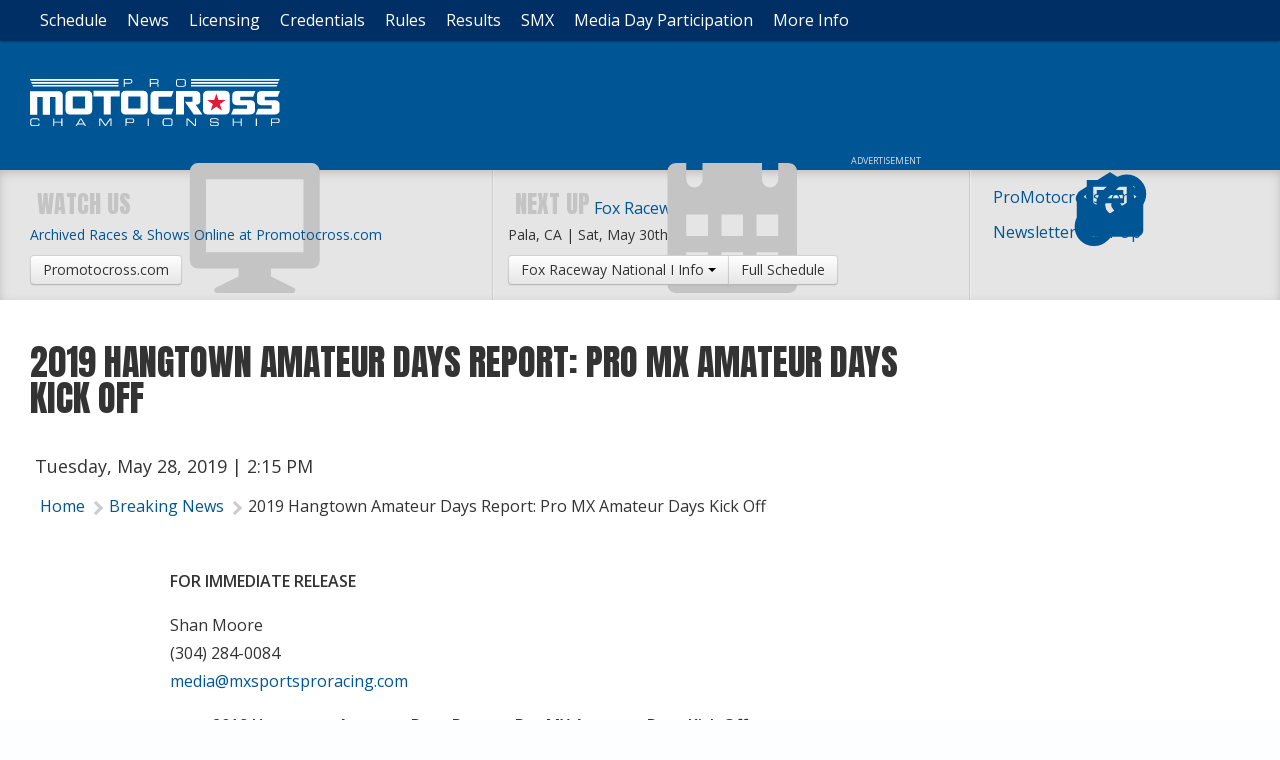

--- FILE ---
content_type: text/html; charset=UTF-8
request_url: https://mxsportsproracing.com/2019/05/28/2019-hangtown-amateur-days-report-pro-mx-amateur-days-kick-off
body_size: 10751
content:
<!doctype html><html class="no-js" lang="en"><head> <meta charset="utf-8"><script >function gtag(){dataLayer.push(arguments)}window.dataLayer=window.dataLayer||[],gtag("consent","default",{ad_storage:"denied",analytics_storage:"denied",ad_user_data:"denied",ad_personalization:"denied",wait_for_update:500}),gtag("set","ads_data_redaction",!0)</script>  <script src="https://cmp.osano.com/AzyhUwTyptAP54U9F/a4beb59c-9606-429c-97ff-b7ceb18adb56/osano.js" data-cfasync="false"></script>     <link name="gallery" rel="stylesheet" href="https://mxsp.iscdn.net/c/gallery_2721330.css"><link name="googlefonts" rel="stylesheet" href="//fonts.googleapis.com/css2?family=Anton&family=Open+Sans:ital,wght@0,400;0,600;1,400;1,600&display=swap"><link name="site" rel="stylesheet" href="https://mxsp.iscdn.net/c/site_2721330.css"><style >   .b_605_1 .img_wrap{padding-bottom:66.67% }      .b_605_3 .img_wrap{padding-bottom:66.67% }      .b_605_5 .img_wrap{padding-bottom:66.67% }      .b_605_7 .img_wrap{padding-bottom:66.67% }   </style>   <script type="application/ld+json">{"@context":"https:\/\/schema.org","@graph":[{"@type":"SportsOrganization","@id":"https:\/\/mxsportsproracing.com\/#organization","name":"MX Sports Pro Racing","description":"Administration for the Pro Motocross Championship","sport":"Motocross","url":"https:\/\/mxsportsproracing.com\/","telephone":"304-284-0084","address":{"@type":"PostalAddress","streetAddress":"122 Vista Del Rio Drive ","addressLocality":"Morgantown","addressRegion":"WV","postalCode":"26508","addressCountry":"US"},"logo":{"@type":"ImageObject","@id":"https:\/\/mxsportsproracing.com\/#logo","inLanguage":"en","url":"https:\/\/mxsp.iscdn.net\/i\/logos\/pro-mx-championship.png","contentUrl":"https:\/\/mxsp.iscdn.net\/i\/logos\/pro-mx-championship.png","width":1000,"height":641,"caption":"MX Sports Pro Racing"},"image":{"@id":"https:\/\/mxsportsproracing.com\/#logo"},"contactPoint":[{"@type":"ContactPoint","telephone":"304-284-0084","contactType":"customer service"}],"sameAs":["https:\/\/mxsportsproracing.com\/","https:\/\/twitter.com\/promotocross","https:\/\/www.facebook.com\/americanmotocross","https:\/\/www.instagram.com\/promotocross\/","https:\/\/www.youtube.com\/user\/AmericanMotocross"]},{"@type":"WebSite","@id":"https:\/\/mxsportsproracing.com\/#website","url":"https:\/\/mxsportsproracing.com\/","name":"MX Sports Pro Racing","description":"Administration for the Pro Motocross Championship","inLanguage":"en"},{"@type":"WebPage","@id":"https:\/\/mxsportsproracing.com\/2019\/05\/28\/2019-hangtown-amateur-days-report-pro-mx-amateur-days-kick-off#webpage","url":"https:\/\/mxsportsproracing.com\/2019\/05\/28\/2019-hangtown-amateur-days-report-pro-mx-amateur-days-kick-off","name":"2019 Hangtown Amateur Days Report: Pro MX Amateur Days Kick Off","isPartOf":{"@id":"https:\/\/mxsportsproracing.com\/#website"},"breadcrumb":{"@id":"https:\/\/mxsportsproracing.com\/2019\/05\/28\/2019-hangtown-amateur-days-report-pro-mx-amateur-days-kick-off#breadcrumbs"},"inLanguage":"en","primaryImageOfPage":{"@id":"https:\/\/mxsportsproracing.com\/2019\/05\/28\/2019-hangtown-amateur-days-report-pro-mx-amateur-days-kick-off#primaryimage"},"dateCreated":"2019-05-28T10:15:00-04:00","dateModified":"2019-05-28T09:19:07-04:00","datePublished":"2019-05-28T10:15:00-04:00"},{"@type":"BreadcrumbList","@id":"https:\/\/mxsportsproracing.com\/2019\/05\/28\/2019-hangtown-amateur-days-report-pro-mx-amateur-days-kick-off#breadcrumbs","itemListElement":[{"@type":"ListItem","position":1,"name":"Home","item":"https:\/\/mxsportsproracing.com\/#webpage"},{"@type":"ListItem","position":1,"name":"Breaking News","item":"https:\/\/mxsportsproracing.com\/category\/breaking-news#webpage"},{"@type":"ListItem","position":2,"name":"2019 Hangtown Amateur Days Report: Pro MX Amateur Days Kick Off","item":"https:\/\/mxsportsproracing.com\/2019\/05\/28\/2019-hangtown-amateur-days-report-pro-mx-amateur-days-kick-off#webpage"}]},{"@type":"ImageObject","@id":"https:\/\/mxsportsproracing.com\/2019\/05\/28\/2019-hangtown-amateur-days-report-pro-mx-amateur-days-kick-off#primaryimage","url":"https:\/\/mxsp.iscdn.net\/i\/logos\/thumbnail.png","contentUrl":"https:\/\/mxsp.iscdn.net\/i\/logos\/thumbnail.png","width":"2400","height":"1600","inLanguage":"en"},{"@id":"https:\/\/mxsportsproracing.com\/2019\/05\/28\/2019-hangtown-amateur-days-report-pro-mx-amateur-days-kick-off#article","@type":["Article","NewsArticle"],"url":"https:\/\/mxsportsproracing.com\/2019\/05\/28\/2019-hangtown-amateur-days-report-pro-mx-amateur-days-kick-off","author":[],"description":"The 2019 Hangtown Amateur Shootout, held in conjunction with the Hangtown Motocross Classic, took place on May 15, 16 and 17 at Prairie City OHV in Rancho Cordova, California. Around 545 entries made up 34 classes, while battling for $20,000 in prizes and contingency. The race provided some of the fastest amateurs in the country an opportunity to compete on the same course as the top professionals in the world.\u00a0","dateCreated":"2019-05-28T10:15:00-04:00","dateModified":"2019-05-28T09:19:07-04:00","datePublished":"2019-05-28T10:15:00-04:00","inLanguage":"en","headline":"2019 Hangtown Amateur Days Report: Pro MX Amateur Days Kick Off","articleSection":"Breaking News","mainEntityOfPage":{"@id":"https:\/\/mxsportsproracing.com\/2019\/05\/28\/2019-hangtown-amateur-days-report-pro-mx-amateur-days-kick-off#webpage"},"image":{"@id":"https:\/\/mxsportsproracing.com\/2019\/05\/28\/2019-hangtown-amateur-days-report-pro-mx-amateur-days-kick-off#primaryimage"},"isPartOf":{"@id":"https:\/\/mxsportsproracing.com\/2019\/05\/28\/2019-hangtown-amateur-days-report-pro-mx-amateur-days-kick-off#webpage"},"potentialAction":[{"@type":"ReadAction","target":["https:\/\/mxsportsproracing.com\/2019\/05\/28\/2019-hangtown-amateur-days-report-pro-mx-amateur-days-kick-off"]}]}]}</script> <script async src="https://securepubads.g.doubleclick.net/tag/js/gpt.js"></script><script >window.googletag = window.googletag || {cmd: []};</script> <title>2019 Hangtown Amateur Days Report: Pro MX Amateur Days Kick Off - MX Sports Pro Racing</title><meta name="robots" content="index,follow"><link rel="canonical" href="https://mxsportsproracing.com/2019/05/28/2019-hangtown-amateur-days-report-pro-mx-amateur-days-kick-off"><meta name="description" content="The 2019 Hangtown Amateur Shootout, held in conjunction with the Hangtown Motocross Classic, took place on May 15, 16 and 17 at Prairie City OHV in Rancho Cordova, California. Around 545 entries made up 34 classes, while battling for $20,000 in prizes and contingency. The race provided some of the fastest amateurs in the country an opportunity to compete on the same course as the top professionals in the world. "><meta name="keywords" content="2019 amateur motocross racing 2019 hangtown motocross classic 2019 hangtown motocross racing 2019 hangtown pro mx racing amateur motocross racing amateur racing Shan Moore MX Sports Pro Racing, Pro Motocross Championship, Pro Motocross, Pro MX, Motocross, Pro Motorcycle Racing, MX, Professional Motocross, High Point Raceway, Motorcycle racing,"><link rel="image_src" href="//mxsp.iscdn.net/i/logos/thumbnail.png?auto=format&q=50&w=1300"><meta name="thumbnail" content="//mxsp.iscdn.net/i/logos/thumbnail.png?auto=format&q=50&w=1300"><meta name="dcterms.rightsHolder" content="MX Sports Pro Racing"><meta name="dcterms.rights" content="All Rights Reserved"><meta name="dcterms.dateCopyrighted" content="2025"><meta property="fb:pages" content="119256021483421"><meta property="fb:admins" content="58022306"><meta property="og:type" content="article"><meta property="og:url" content="https://mxsportsproracing.com/2019/05/28/2019-hangtown-amateur-days-report-pro-mx-amateur-days-kick-off?utm_medium=Social&utm_source=Facebook"><meta property="og:site_name" content="MX Sports Pro Racing"><meta property="og:title" content="2019 Hangtown Amateur Days Report: Pro MX Amateur Days Kick Off - MX Sports Pro Racing"><meta property="og:description" content="The 2019 Hangtown Amateur Shootout, held in conjunction with the Hangtown Motocross Classic, took place on May 15, 16 and 17 at Prairie City OHV in Rancho Cordova, California. Around 545 entries made up 34 classes, while battling for $20,000 in prizes and contingency. The race provided some of the fastest amateurs in the country an opportunity to compete on the same course as the top professionals in the world. "><meta property="og:image" content="https://mxsp.iscdn.net/i/logos/thumbnail.png?auto=format&q=90&w=3000&h=2000&fit=crop&crop=faces"><meta property="twitter:site" content="promotocross"><meta property="twitter:card" content="summary"><meta property="twitter:url" content="https://mxsportsproracing.com/2019/05/28/2019-hangtown-amateur-days-report-pro-mx-amateur-days-kick-off?utm_medium=Social&utm_source=Twitter"><meta property="twitter:title" content="2019 Hangtown Amateur Days Report: Pro MX Amateur Days Kick Off - MX Sports Pro Racing"><meta property="twitter:description" content="The 2019 Hangtown Amateur Shootout, held in conjunction with the Hangtown Motocross Classic, took place on May 15, 16 and 17 at Prairie City OHV in Rancho Cordova, California. Around 545 entries made up 34 classes, while battling for $20,000 in prizes and contingency. The race provided some of the fastest amateurs in the country an opportunity to compete on the same course as the top professionals in the world. "><meta property="twitter:image" content="https://mxsp.iscdn.net/i/logos/thumbnail.png?auto=format&q=90&w=3000&h=2000&fit=crop&crop=faces"> <link type="text/plain" rel="humans" href="/humans.txt"><link rel="apple-touch-icon" sizes="180x180" href="/apple-touch-icon.png"><link rel="icon" type="image/png" sizes="32x32" href="/favicon-32x32.png"><link rel="icon" type="image/png" sizes="16x16" href="/favicon-16x16.png"><link rel="manifest" href="/site.webmanifest"><link rel="mask-icon" href="/safari-pinned-tab.svg" color="#4c97c8"><link rel="shortcut icon" href="/favicon.ico"><meta name="msapplication-TileColor" content="#4c97c8"><meta name="msapplication-config" content="/browserconfig.xml"><meta name="theme-color" content="#002f65"><meta name="viewport" content="width=device-width"><meta name="HandheldFriendly" content="true"><meta name="apple-touch-fullscreen" content="yes"><meta name="apple-mobile-web-app-capable" content="yes"><meta name="apple-mobile-web-app-title" content="MX Sports Pro Racing"></head><body class="body_\App\Modules\Posts\Controllers\Site\Post">   <div class="wrap"><nav class="nav nav_header no_print"><a class="open_nav" title="Navigation"><i class="i_rows"></i></a> <a class="nav_logo" href="/"><img src="//mxsp.iscdn.net/i/logos/pro-mx-championship.svg" alt="MX Sports Pro Racing"></a></nav><nav class="nav nav_main no_print"><div class="container">  <ul>  <li ><a class="main" href="/events" title="Pro Motocross Championship Schedule"   > Schedule </a>  </li>  <li  class="parent"><a class="main" href="#" title="Pro Motocross News"   > News </a>  <ul class="navigation subnav">    <li><a href="https://promotocross.com/tv-schedule" title="Pro Motocross Championship TV and Online Stream Schedule"  target="_blank" rel="nofollow noopener"  > TV Schedule </a></li>  <li><a href="https://promotocross.com/category/news" title="Breaking news from Pro Motocross"  target="_blank" rel="nofollow noopener"  > Breaking News </a></li>   </ul>  </li>  <li  class="parent"><a class="main" href="#" title="Pro Motocross License Services"   > Licensing </a>  <ul class="navigation subnav">    <li><a href="https://www.amaproracing.com/" title="Pro License Application"  target="_blank" rel="nofollow noopener"  > AMA Pro License </a></li>  <li><a href="/mx-eligibility" title="Pro License Eligibility"   > Pro License Eligibility </a></li>  <li><a href="/required-insurance" title="Required Medical Insurance"   > Required Insurance </a></li>  <li><a href="/concussion-test" title="Concussion Test"   > Concussion Test </a></li>  <li><a href="/scouting-moto-combine" title="SMX Next - Moto Combine Information"   > SMX Next - Motocross </a></li>   </ul>  </li>  <li  class="parent"><a class="main" href="#" title="Pro Motocross Credential Information"   > Credentials </a>  <ul class="navigation subnav">    <li><a href="/race-team-program" title="Race Team Program"   > Race Team Program </a></li>  <li><a href="/premier-package" title="Premier Team Package"   > Premier Package </a></li>  <li><a href="/feature-package" title="Feature Team Package"   > Feature Package </a></li>  <li><a href="/season-credential-program" title="Season Credential Program"   > Season Credential </a></li>  <li><a href="/event-pass" title="Event Pass Information"   > Event Pass </a></li>  <li><a href="https://promotocross.com/page/media-access" title="Media Info"  target="_blank" rel="nofollow noopener"  > Media Access </a></li>   </ul>  </li>  <li  class="parent"><a class="main" href="#" title="Rulebook"   > Rules </a>  <ul class="navigation subnav">    <li><a href="http://mxsp.iscdn.net/2025/05/2974_2025-amap-mx-rulebook-final-v1.pdf" title="AMA Pro Racing Rulebook"  target="_blank" rel="nofollow noopener"  > AMA Pro Rules </a></li>  <li><a href="/racer-numbers" title="Race Numbers"   > Race Numbers </a></li>  <li><a href="/category/competition-bulletins" title="Competition Bulletins"   > Competition Bulletins </a></li>  <li><a href="/approved-equipment-list" title="Approved Equipment List for Pro Motocross Series"   > Approved Equipment List </a></li>  <li><a href="/paddock-guidelines" title="Operations"   > Paddock & Event Operations </a></li>  <li><a href="/onboard-camera-use-application" title="Onboard Camera Application"   > Onboard Camera Application </a></li>  <li><a href="/series-logos" title="Series Logos"   > Series Logos </a></li>  <li><a href="/contingency" title="Pro Motocross Contingency"   > Contingency </a></li>  <li><a href="/pro-purse" title="Pro Purse"   > Pro Purse </a></li>  <li><a href="/anti-doping" title="Substance Abuse Testing Policy"   > Substance Abuse Testing </a></li>   </ul>  </li>  <li  class="parent"><a class="main" href="#" title="Pro Motocross Results"   > Results </a>  <ul class="navigation subnav">    <li><a href="https://promotocross.com/2025" title="Race Results"  target="_blank" rel="nofollow noopener"  > Race Results/Standings </a></li>  <li><a href="https://results.promotocross.com/live/" title="View Live Timing & Scoring"  target="_blank" rel="nofollow noopener"  > View Live T&S </a></li>  <li><a href="https://resultsmx.com/wmx/default.aspx" title="2025 WMX Results and Scoring"  target="_blank" rel="nofollow noopener"  > WMX Event Results </a></li>  <li><a href="/penalty-reports" title="Penalty Reports"   > Penalty Reports </a></li>  <li><a href="http://vault.racerxonline.com/" title="Historical Motocross and Supercross Race Results"  target="_blank" rel="nofollow noopener"  > Racer X Vault </a></li>   </ul>  </li>  <li ><a class="main" href="https://supermotocross.com/" title="Super Motocross World Championship Schedule"  target="_blank" rel="nofollow noopener"  > SMX  </a>  </li>  <li ><a class="main" href="/media-day-participation" title="Media Day Participation"   > Media Day Participation </a>  </li>  <li  class="parent"><a class="main" href="#" title="More Information about Pro Motocross"  target="_blank" rel="nofollow noopener"  > More Info </a>  <ul class="navigation subnav">    <li><a href="/championship-profile" title="Championship Profile"   > Championship Profile </a></li>  <li><a href="https://promotocross.com/page/partners" title="Corporate Partners"  target="_blank" rel="nofollow noopener"  > Corporate Partners </a></li>  <li><a href="/privacy-policy" title="Privacy Policy"   > Privacy Policy </a></li>  <li><a href="/contact-us" title="Contact MX Sports"   > Contact Us </a></li>   </ul>  </li>  </ul>  </div></nav><div class="body"><header class="header_main no_print"><div class="container"><div class="logo"><a href="/" title="Return Home"><img src="//mxsp.iscdn.net/i/logos/pro-mx-championship.svg" alt="MX Sports Pro Racing" width="75"></a></div> <figure class="ad_wrap " data-ad='{"mobile":{"slot":"\/1060327\/MXSPMobile","size":"320,50","zone":"mobile"},"tablet, desktop, l_desktop":{"slot":"\/1060327\/MXSPLeaderboard","size":"728,90","zone":"leaderboard"}}'><div class="ad"></div></figure> </div></header><aside class="sub_head well clearfix no_print"><div class="container"> <div class="subhead_links">  <ul class="ui_list list_big">  <li><a href="https://promotocross.com/" title="ProMotocross.com"  target="_blank"><i class="i_link i_text"></i>ProMotocross.com</a></li>  <li><a href="http://eepurl.com/gi85OX" title="MX Sports Pro Racing Email Newsletter Sign-up"  target="_blank"><i class="i_email-newsletter i_text"></i>Newsletter Sign-Up</a></li>  </ul>  </div><div class="grid grid_breathe subhead_grid"><div class="s_100 m_50"><h3 class="display_font"><i class="i_display i_text"></i>Watch Us</h3>  <br><a class="block" href="https://promotocross.com/category/videos" target="_blank" rel="noopener">Archived Races & Shows Online at Promotocross.com</a> <a class="btn" href="https://promotocross.com/category/videos" target="_blank" rel="noopener">Promotocross.com</a>  </div><div class="s_100 m_50"><h3 class="display_font"><i class="i_calendar i_text"></i>Next Up</h3>  <span class="sub_title sub_title_event"><a href="/event/fox-raceway-national"  > Fox Raceway National </a></span><br><span class="block"> Pala, CA | <span class=" date" content="2026-05-30T09:00:00-04:00" data-format="D, M jS">Sat, May 30th</span> </span><div class="btn_group">  <a class="btn dropdown-toggle" data-toggle="dropdown"> Fox Raceway National I Info <span class="caret"></span> </a>  <a class="btn" href="/events">Full Schedule</a>  <ul class="dropdown-menu">  <li><a href="/event/fox-raceway-national" title="Fox Raceway National General">General</a></li>  <li><a href="/event/fox-raceway-national/camping" title="Fox Raceway National Camping">Camping</a></li>  <li><a href="/event/fox-raceway-national/site-map" title="Fox Raceway National Site Map">Site Map</a></li>  <li><a href="/event/fox-raceway-national/directions" title="Fox Raceway National Directions">Directions</a></li>  </ul>  </div>  </div></div> </div></aside>  <div>  <div class="container clearfix">  <div class="sidebar"><div class="scroll_halfpage"> <figure class="ad_wrap " data-ad='{"desktop, l_desktop":{"slot":"\/1060327\/MXSPHalfpage","size":"300,600","zone":"halfpage"}}'><div class="ad"></div></figure> </div></div>  <div class="main_content clearfix">   <header class="post_header">  <h1 class="header_xl display_font">2019 Hangtown Amateur Days Report: Pro MX Amateur Days Kick Off</h1>   <h5 class="info_header"><i class="i_clock i_text"></i><span class=" date" content="2019-05-28T10:15:00-04:00" data-format="l, F j, Y | g:i A">Tuesday, May 28, 2019 | 10:15 AM</span></h5> <nav class="nav nav_horiz nav_breadcrumbs no_print"><ul><li><a href="/">Home</a></li>  <li><a href="/category/breaking-news" title="Breaking news about the Pro Motocross Championship"> Breaking News </a></li>  <li><a href="/2019/05/28/2019-hangtown-amateur-days-report-pro-mx-amateur-days-kick-off" title="The 2019 Hangtown Amateur Shootout, held in conjunction with the Hangtown Motocross Classic, took place on May 15, 16 and 17 at Prairie City OHV in Rancho Cordova, California. Around 545 entries made up 34 classes, while battling for $20,000 in prizes and contingency. The race provided some of the fastest amateurs in the country an opportunity to compete on the same course as the top professionals in the world. "> 2019 Hangtown Amateur Days Report: Pro MX Amateur Days Kick Off </a></li>  </ul></nav> </header><div class="left share" data-id="605"></div> <div class="block block_text align_center b_605_0 transparent matches_next "><div class="block_container text_content"> <p><strong>FOR IMMEDIATE RELEASE</strong></p><p>Shan Moore<br>(304) 284-0084<br><a href="/cdn-cgi/l/email-protection#305d55545951705d4843405f42444340425f425153595e571e535f5d"><span class="__cf_email__" data-cfemail="a6cbc3c2cfc7e6cbded5d6c9d4d2d5d6d4c9d4c7c5cfc8c188c5c9cb">[email&#160;protected]</span></a></p><p class="center"><strong>2019 Hangtown Amateur Days Report: Pro MX Amateur Days Kick Off<br></strong></p><p><strong>RANCHO CORDOVA, </strong>Calif. (May 28, 2019) &ndash; The 2019 Hangtown Amateur Shootout, held in conjunction with the Hangtown Motocross Classic, took place on May 15, 16 and 17 at Prairie City OHV in Rancho Cordova, California. Around 545 entries made up 34 classes, while battling for $20,000 in prizes and contingency. The race provided some of the fastest amateurs in the country an opportunity to compete on the same course as the top professionals in the world.&nbsp;</p><p>Heavy rains leading up to the race made for slippery conditions, however the Dirt Diggers North Motorcycle Club did an amazing job of maintaining a raceable course during the two days of racing. Moto one for all classes ran on Thursday, while moto two was held on Friday, with professional racing taking over on Saturday.</p> </div></div><div class="block block_image align_wide b_605_1 matches_prev transparent matches_next justify_ "><figure class="figure block_container" ><div class="block_image_wrap">  <a class="img_wrap gallery" data-href="//mxsp.iscdn.net/2019/05/2032_max-vohland.jpg" data-size="975x650"><img alt="Max Vohland turned in four moto wins to top the Supermini and Schoolboy (12-16) classes." data-src="//mxsp.iscdn.net/2019/05/2032_max-vohland.jpg"> </a>  <figcaption class="figcaption   "> <em>Max Vohland turned in four moto wins to top the Supermini and Schoolboy (12-16) classes.</em>  <span class="credit"><span><em>Lauren Barnes</em></span></span>  </figcaption></div></figure></div><div class="block block_text align_center b_605_2 matches_prev transparent matches_next "><div class="block_container text_content"> <p>Perhaps the most impressive performance of the weekend belonged to KTM/Orange Brigade/Red Bull&rsquo;s Max Vohland, who won the Supermini and Schoolboy (12-16) classes. The 16-year-old from Granite Bay, California dominated both classes, posting perfect 1-1 moto finishes in each. Vohland was one of the few who didn&rsquo;t have a problem with the mud.</p><p>&ldquo;I&rsquo;ve actually been practicing mud riding so I was excited when I found out it was going to be muddy at Hangtown,&rdquo; said Vohland.</p><p>Finishing second in the Supermini class was Benjamin Garib with a 2-2 tally, while fellow KTM rider Mikey Durden was third with a 5-5 finish.</p><p>William Riordan (KTM) was second overall behind Vohland in the Schoolboy (12-16) division with a 3-2 moto score. Meanwhile, Hunter Cross rounded out the podium with a 2-4 performance.</p> </div></div><div class="block block_image align_wide b_605_3 matches_prev transparent matches_next justify_ "><figure class="figure block_container" ><div class="block_image_wrap">  <a class="img_wrap gallery" data-href="//mxsp.iscdn.net/2019/05/2031_hunter-cross.jpg" data-size="975x650"><img alt="Hunter Cross won the FMF 2-Stroke Challenge class with a pair of runner-up finishes." data-src="//mxsp.iscdn.net/2019/05/2031_hunter-cross.jpg"> </a>  <figcaption class="figcaption   "> <em>Hunter Cross won the FMF 2-Stroke Challenge class with a pair of runner-up finishes.</em><span></span>  <span class="credit"><span><em>Lauren Barnes</em></span></span>  </figcaption></div></figure></div><div class="block block_text align_center b_605_4 matches_prev transparent matches_next "><div class="block_container text_content"> <p>51FIFTY Energy Drink/Wienerschnitzel/FLY Racing&rsquo;s Hunter Cross parlayed a pair of runner-up finishes into a win in the FMF 2-Stroke Challenge class. In the first moto, Cross grabbed the lead and began to pull a gap on the field, however when he ran into lappers one of them fell in a rut in front of him, leaving Cross nowhere to go.</p><p>&ldquo;I had to stop and lift my bike out of the rut to get around the lapper and by the time I did that I got passed and ended up second for the moto,&rdquo; said Cross.</p><p>Angus Riordan (KTM) was able to capitalize on Cross&rsquo; misfortune to take the first moto win, with Brian Kody Deruyter (YAM) finishing third behind Cross.</p><p>In the second moto, Cross got another strong start, this time finishing second behind Ray, with Deruyter in third.</p><p>In the end, Cross&rsquo; 2-2 performance was good enough for the overall victory, with Ray finishing second with a 4-1 moto score. Detroiter&rsquo;s 3-3 was good enough for third.</p><p>&ldquo;I never ride the mud so I was really excited about getting the win,&rdquo; said Cross. &ldquo;It was a real mud-fest and I&rsquo;m very happy with how I rode because the track was so challenging.&rdquo;</p> </div></div><div class="block block_image align_wide b_605_5 matches_prev transparent matches_next justify_ "><figure class="figure block_container" ><div class="block_image_wrap">  <a class="img_wrap gallery" data-href="//mxsp.iscdn.net/2019/05/2030_jarret-frye.jpg" data-size="975x650"><img alt="Jarett Frye swept the Collegeboy class, turning in a 1-1 performance on his Star Racing Yamaha." data-src="//mxsp.iscdn.net/2019/05/2030_jarret-frye.jpg"> </a>  <figcaption class="figcaption   "> <em>Jarett Frye swept the Collegeboy class, turning in a 1-1 performance on his Star Racing Yamaha.</em><span></span>  <span class="credit"><span><em>Lauren Barnes</em></span></span>  </figcaption></div></figure></div><div class="block block_text align_center b_605_6 matches_prev transparent matches_next "><div class="block_container text_content"> <p>Norcal Motorsports&rsquo; KTM&rsquo;s Tyler Ducray beat out Florida KTM rider Brandon Moore to win the 250A Prosport class, as Ducray&rsquo;s 1-2 moto finishes trumped Moore&rsquo;s 3-1 performance to claim the overall victory. Bryson Olsen was third overall after finishing 4-3.</p><p>&ldquo;I was third off the line in the first moto, but I was able to get into the lead right away,&rdquo; said Ducray. &ldquo;I didn&rsquo;t make any mistakes so I was able to hold on for the win. In the second moto, I got a second place start behind Moore and I knew he was third in the first moto so I knew if I just followed him to the finish I could wrap up the overall.&rdquo;</p><p>Star Racing Yamaha&rsquo;s Jarett Frye made short work of the Collegeboy class, winning both motos to take the overall ahead of Tyler Uenaka&rsquo;s (HQV) 3-2 and Lucas Lamborn&rsquo;s (YAM) 3-2.</p><p>Nathan Miles (YAM) went 1-1 to win the 450A Pro-Sport ahead of KTM-mounted Brandon Moore&rsquo;s 2-2 and John Roggero (YAM) in third with 5-3 finishes.</p> </div></div><div class="block block_image align_wide b_605_7 matches_prev transparent matches_next justify_ "><figure class="figure block_container" ><div class="block_image_wrap">  <a class="img_wrap gallery" data-href="//mxsp.iscdn.net/2019/05/2029_start.jpg" data-size="975x650"><img alt="Despite heavy rain in the area, the 2019 Hangtown Amateur Shootout was a huge success." data-src="//mxsp.iscdn.net/2019/05/2029_start.jpg"> </a>  <figcaption class="figcaption   "> <em>Despite heavy rain in the area, the 2019 Hangtown Amateur Shootout was a huge success.</em>  <span class="credit"><span><em>Lauren Barnes</em></span></span>  </figcaption></div></figure></div><div class="block block_text align_center b_605_8 matches_prev transparent "><div class="block_container text_content"> <p>Landon Gordon swept the 65 Open class with perfect 1-1 moto finishes to take the win ahead of Husqvarna-mounted Layne Redding (5-3) with KTM-mounted Wyatt Harrington finishing third (6-4). Meanwhile, at the other end of the spectrum, Brandon Ray won the 500cc 2-Stroke (351cc+ air or water-cooled, disc or drum brake) class, also with a perfect 1-1 performance. Honda-mounted Cliff Cook was second overall with a 2-2 tally.</p><p>MX Sports Pro Racing&rsquo;s expanded amateur racing program for the 2019 Lucas Oil Pro Motocross Championship allows competitors from all over the country to race during a National weekend at all 12 rounds on the schedule, which will undoubtedly help the continued growth of the amateur racing component of the world&rsquo;s most prestigious off-road motorcycle racing series.&nbsp;</p><p>For information about the Lucas Oil Pro Motocross Championship, please visit ProMotocross.com</p><p><strong>RESULTS:</strong><a href="http://live.tracksideresults.com/mmx/class.asp?c=all&e=230">http://live.tracksideresults.com/mmx/class.asp?c=all&amp;e=230</a></p><p><strong>About AMA Pro Racing:</strong><strong>&nbsp;</strong></p><p>The Lucas Oil Pro Motocross Championship, sanctioned by AMA Pro Racing, features the world's fastest outdoor motocross racers, competing aboard homologated bikes from one of six competing manufacturers on a collection of the roughest, toughest tracks on the planet. The 12-round series begins just outside California&rsquo;s famed Hangtown in May, and ends at Indiana's Ironman Raceway in August. The summer-long championship includes stops at America&rsquo;s premier motocross racing facilities, with events in California, Colorado, Pennsylvania, Florida, Michigan, Massachusetts, Maryland, Minnesota, Washington, New York and Indiana. Racing takes place each Saturday afternoon, with competition divided into two classes: one for 250cc machines, and one for 450cc machines. MX Sports Pro Racing, the industry leader in off-road powersports event production, manages the Lucas Oil Pro Motocross Championship. The series is televised on NBC, NBCSN and MAVTV, and streamed live on NBC Sports Gold. The title sponsor is Lucas Oil, a leading producer of premium oils, greases, and problem solving additives, all made in America. More information can be found at www.ProMotocross.com.&nbsp;</p><p><strong>About the American Motorcyclist Association:</strong></p><p>Founded in 1924, the AMA is a not-for-profit member-based association whose mission is to promote the motorcycle lifestyle and protect the future of motorcycling. As the world's largest motorcycling rights and event sanctioning organization, the AMA advocates for riders' interests at all levels of government and sanctions thousands of competition and recreational events every year. The AMA also provides money-saving discounts on products and services for its members. Through the AMA Motorcycle Hall of Fame in Pickerington, Ohio, the AMA honors the heroes and heritage of motorcycling. For more information, visit&nbsp;<a href="http://r20.rs6.net/tn.jsp?f=[base64]&c=AFTVsdhqUZDpLfhSrU9-nG9nOn1DqWjb1T6JNqPUDFsy1mgorZZANA==&ch=ydliUYD13cIakRF5SLrhr3KvaFt3o3Xhn-2jyp2_AQbWjcITaxyBxg==">www.americanmotorcyclist.com</a>. Not a member? Join the AMA today:&nbsp;<a href="http://r20.rs6.net/tn.jsp?f=[base64]&c=AFTVsdhqUZDpLfhSrU9-nG9nOn1DqWjb1T6JNqPUDFsy1mgorZZANA==&ch=ydliUYD13cIakRF5SLrhr3KvaFt3o3Xhn-2jyp2_AQbWjcITaxyBxg==">www.americanmotorcyclist.com/membership/join</a>.&nbsp;&nbsp;</p><p><em>Media Contact:<br></em><em>Shan Moore<br></em><em><a href="/cdn-cgi/l/email-protection" class="__cf_email__" data-cfemail="45362d242b0531242b21202b2032366b262a28">[email&#160;protected]</a></em></p> </div></div> </div></div></div>  <footer class="footer well"><div class="container clearfix"><div class="copyright"> 122 Vista Del Rio Drive , Morgantown, WV 26508 | <a href="tel:+13042840084">304-284-0084</a>| <a href="/contact-us">Contact Us</a><br><a href="/privacy-policy">Privacy Policy</a> | <a href="#" onclick='Osano.cm.showDrawer("osano-cm-dom-info-dialog-open")'>Cookie Preferences</a> | <a href="#" onclick="Osano.cm.showDoNotSell()">Do Not Sell or Share My Personal Information</a><br>&copy;2009 - 2025 <a href="https://mxsportsproracing.com/">MX Sports Pro Racing, Inc</a>. All Rights Reserved.  </div><div class="authorship no_print">designed at: <a href="https://impulsestudios.ca" target="_blank" rel="noopener"><i class="i_impulse-studios ir">Website Design at </i>Impulse Studios</a></div></div></footer></div><!--! end of .body --></div><!--! end of #wrap --> <script data-cfasync="false" src="/cdn-cgi/scripts/5c5dd728/cloudflare-static/email-decode.min.js"></script><script >var country="US"</script>   <script name="jquery" src="//ajax.googleapis.com/ajax/libs/jquery/3.7.1/jquery.min.js" defer></script><script name="site" src="https://mxsp.iscdn.net/j/site_21111442.js" defer></script><script name="gallery" src="https://mxsp.iscdn.net/j/gallery_21111442.js" defer></script> <script async src="https://www.googletagmanager.com/gtag/js?id=G-B7977NSDXH"></script><script >gtag("js",new Date),gtag("config","G-B7977NSDXH")</script>  <script type="text/javascript" >var $buoop={};$buoop.ol=window.onload,window.onload=function(){try{$buoop.ol&&$buoop.ol()}catch(o){}var o=document.createElement("script");o.setAttribute("type","text/javascript"),o.setAttribute("src","//browser-update.org/update.js"),document.body.appendChild(o)}</script><script defer src="https://static.cloudflareinsights.com/beacon.min.js/vcd15cbe7772f49c399c6a5babf22c1241717689176015" integrity="sha512-ZpsOmlRQV6y907TI0dKBHq9Md29nnaEIPlkf84rnaERnq6zvWvPUqr2ft8M1aS28oN72PdrCzSjY4U6VaAw1EQ==" data-cf-beacon='{"version":"2024.11.0","token":"f4915b93795b4d2283c4786b0a1f699b","r":1,"server_timing":{"name":{"cfCacheStatus":true,"cfEdge":true,"cfExtPri":true,"cfL4":true,"cfOrigin":true,"cfSpeedBrain":true},"location_startswith":null}}' crossorigin="anonymous"></script>
</body></html>

--- FILE ---
content_type: text/html; charset=utf-8
request_url: https://www.google.com/recaptcha/api2/aframe
body_size: 267
content:
<!DOCTYPE HTML><html><head><meta http-equiv="content-type" content="text/html; charset=UTF-8"></head><body><script nonce="rr0dRypYbUYUUKP41RPuwg">/** Anti-fraud and anti-abuse applications only. See google.com/recaptcha */ try{var clients={'sodar':'https://pagead2.googlesyndication.com/pagead/sodar?'};window.addEventListener("message",function(a){try{if(a.source===window.parent){var b=JSON.parse(a.data);var c=clients[b['id']];if(c){var d=document.createElement('img');d.src=c+b['params']+'&rc='+(localStorage.getItem("rc::a")?sessionStorage.getItem("rc::b"):"");window.document.body.appendChild(d);sessionStorage.setItem("rc::e",parseInt(sessionStorage.getItem("rc::e")||0)+1);localStorage.setItem("rc::h",'1765393670020');}}}catch(b){}});window.parent.postMessage("_grecaptcha_ready", "*");}catch(b){}</script></body></html>

--- FILE ---
content_type: text/css
request_url: https://mxsp.iscdn.net/c/site_2721330.css
body_size: 14060
content:
/*! normalize.css v4.1.1 | MIT License | github.com/necolas/normalize.css */html{font-family:sans-serif;-ms-text-size-adjust:100%;-webkit-text-size-adjust:100%}body{margin:0}article,aside,details,figcaption,figure,footer,header,main,menu,nav,section,summary{display:block}audio,canvas,progress,video{display:inline-block}audio:not([controls]){display:none;height:0}progress{vertical-align:baseline}[hidden],template{display:none}a{background-color:transparent;-webkit-text-decoration-skip:objects}a:active,a:hover{outline-width:0}abbr[title]{border-bottom:none;text-decoration:underline;text-decoration:underline dotted}b,strong{font-weight:inherit}b,strong{font-weight:bolder}dfn{font-style:italic}h1{font-size:2em;margin:.67em 0}mark{background-color:#ff0;color:#000}small{font-size:80%}sub,sup{font-size:75%;line-height:0;position:relative;vertical-align:baseline}sub{bottom:-.25em}sup{top:-.5em}img{border-style:none}svg:not(:root){overflow:hidden}code,kbd,pre,samp{font-family:monospace,monospace;font-size:1em}figure{margin:1em 40px}hr{box-sizing:content-box;height:0;overflow:visible}button,input,select,textarea{font:inherit;margin:0}optgroup{font-weight:700}button,input{overflow:visible}button,select{text-transform:none}[type=reset],[type=submit],button,html [type=button]{-webkit-appearance:button}[type=button]::-moz-focus-inner,[type=reset]::-moz-focus-inner,[type=submit]::-moz-focus-inner,button::-moz-focus-inner{border-style:none;padding:0}[type=button]:-moz-focusring,[type=reset]:-moz-focusring,[type=submit]:-moz-focusring,button:-moz-focusring{outline:1px dotted ButtonText}fieldset{border:1px solid silver;margin:0 2px;padding:.35em .625em .75em}legend{box-sizing:border-box;color:inherit;display:table;max-width:100%;padding:0;white-space:normal}textarea{overflow:auto}[type=checkbox],[type=radio]{box-sizing:border-box;padding:0}[type=number]::-webkit-inner-spin-button,[type=number]::-webkit-outer-spin-button{height:auto}[type=search]{-webkit-appearance:textfield;outline-offset:-2px}[type=search]::-webkit-search-cancel-button,[type=search]::-webkit-search-decoration{-webkit-appearance:none}::-webkit-input-placeholder{color:inherit;opacity:.54}::-webkit-file-upload-button{-webkit-appearance:button;font:inherit}.grid{margin:0;padding:0;list-style:none;display:flex;flex-flow:row wrap}.grid>*{box-sizing:border-box;float:none;position:relative}.grid_flex>*{display:flex}.grid_breathe{margin:-7px}.grid_breathe>*{padding:7px}@media only screen and (min-width:700px){.grid_breathe{margin:-15px!important}.grid_breathe>*{padding:15px}.grid_breathe_horiz{margin:0 -15px}.grid_breathe_horiz>*{padding:0 15px}}.grid_horiz{margin-top:0!important;margin-bottom:0!important}.grid_horiz>*{padding-top:0;padding-bottom:0}.grid_tight{margin:-2px}.grid_tight>*{padding:2px}.grid_center{justify-content:center}.grid_middle>*{align-self:center}.grid_bottom>*{align-self:flex-end}.s_100{width:100%}.s_80{width:80%}.s_75{width:75%}.s_70{width:40%}.s_60{width:60%}.s_50{width:50%}.s_33{width:33.33%}.s_40{width:40%}.s_30{width:30%}.s_25{width:25%}.s_20{width:20%}.s_10{width:10%}.s_5{width:5%}@media only screen and (min-width:700px){.m_100{width:100%}.m_90{width:90%}.m_80{width:80%}.m_75{width:75%}.m_70{width:70%}.m_66{width:66.6%}.m_60{width:60%}.m_50{width:50%}.m_40{width:40%}.m_33{width:33.33%}.m_30{width:30%}.m_25{width:25%}.m_20{width:20%}.m_10{width:10%}}@media only screen and (min-width:900px){.l_100{width:100%}.l_90{width:90%}.l_75{width:75%}.l_70{width:70%}.l_66{width:66.6%}.l_60{width:60%}.l_50{width:50%}.l_40{width:40%}.l_33{width:33.33%}.l_30{width:30%}.l_25{width:25%}.l_20{width:20%}.l_10{width:10%}}@media only screen and (min-width:1200px){.xl_100{width:100%}.xl_75{width:70%}.xl_70{width:75%}.xl_66{width:66.6%}.xl_60{width:60%}.xl_50{width:50%}.xl_40{width:40%}.xl_33{width:33.33%}.xl_30{width:30%}.xl_25{width:25%}.xl_20{width:20%}.xl_10{width:10%}}*,:after,:before{box-sizing:border-box}.ir{display:block;border:0;text-indent:-999em;overflow:hidden;background-color:transparent;background-repeat:no-repeat;text-align:left;direction:ltr;line-height:0}.ir br{display:none}.hide{display:none!important}.visuallyhidden{border:0;clip:rect(0 0 0 0);height:1px;margin:-1px;overflow:hidden;padding:0;position:absolute;width:1px}.visuallyhidden.focusable:active,.visuallyhidden.focusable:focus{clip:auto;height:auto;margin:0;overflow:visible;position:static;width:auto}.invisible{visibility:hidden}.clearfix:after,.clearfix:before{content:"";display:table}.clearfix:after{clear:both}.clearfix{zoom:1}.right{float:right}.left{float:left}.text_center{text-align:center}.text_right{text-align:right}.block{display:block}.clear{display:block;clear:both}.clear_left{clear:left}.center{text-align:center;justify-content:center}.bold{font-weight:700}.uppercase{text-transform:uppercase}address{font-style:normal}@media print{*{background:0 0!important;color:#000!important;text-shadow:none!important;filter:none!important;-ms-filter:none!important}a,a:visited{text-decoration:underline}abbr[title]:after{content:" (" attr(title) ")"}.ir a:after,a[href^="#"]:after,a[href^="javascript:"]:after{content:""}blockquote,pre{border:1px solid #999;page-break-inside:avoid}thead{display:table-header-group}img,tr{page-break-inside:avoid}img{max-width:100%!important}@page{margin:.5cm}h2,h3,p{orphans:3;widows:3}h2,h3{page-break-after:avoid}.no_print{display:none!important}}@media screen{.print_only{display:none}}.show_mobile,.show_mobile_v{display:none!important}@media only screen and (max-width:700px){.hide_mobile{display:none!important}.show_mobile{display:block!important}tr.show_mobile{display:table-row!important}}@media only screen and (max-width:400px){.hide_mobile_v{display:none!important}.show_mobile_v{display:block!important}}[class^=i_]:where(:not(input,button)){background-size:100% auto;background-position:center center;background-repeat:no-repeat;width:1.3em;height:1.3em;display:inline-block;margin:-12px 0 -8px;vertical-align:middle;position:relative;opacity:0;transition:.2s ease-in-out;display:inline-block}.inlined_svg{background-image:none!important}.inlined_svg_show:where(:not(input,button)){opacity:1}.inlined_svg svg{position:absolute;width:100%;height:100%;top:0;left:0}.i_text{margin-right:.3em}.i_sm{width:.9em;height:.9em}.i_article{background:url("data:image/svg+xml;charset=US-ASCII,%3Csvg%20xmlns%3D%22http%3A%2F%2Fwww.w3.org%2F2000%2Fsvg%22%20viewBox%3D%220%200%2023%2026%22%3E%3Cpath%20d%3D%22M10.182%2024.727q-.162%200-.35-.135-1.05-1.05-2.397-1.859t-2.492-1.239-2.249-.7-1.63-.35-.633-.081Q0%2020.309%200%2019.878V1.939q0-.216.162-.35.108-.135.35-.135%201.104%200%203.502.754%204.013%201.239%206.519%203.744.135.189.135.35v17.939q0%20.323-.296.458l-.189.027zm2.909%200-.189-.027q-.296-.135-.296-.458V6.303q0-.162.135-.35%202.586-2.532%206.519-3.744%202.397-.754%203.475-.754.189%200%20.377.135.162.135.162.35v17.939q0%20.431-.458.485-.108%200-.633.081t-1.63.35-2.236.7-2.492%201.239-2.384%201.859q-.189.135-.35.135z%22%2F%3E%3C%2Fsvg%3E")}.i_book{background:url("data:image/svg+xml;charset=US-ASCII,%3Csvg%20xmlns%3D%22http%3A%2F%2Fwww.w3.org%2F2000%2Fsvg%22%20viewBox%3D%220%200%2023%2026%22%3E%3Cpath%20d%3D%22m23.138%204.983-1.32%201.32-3.394-3.394%201.32-1.32q.35-.35.673%200l2.721%202.721q.35.323%200%20.673M16%2015.03v6.788H2.909V7.273h8.242l2.909-2.909H2.908q-1.185%200-2.047.862t-.862%202.047v14.545q0%201.185.862%202.047t2.047.862h13.091q1.185%200%202.047-.862t.862-2.047v-9.697zm.97-10.666L6.842%2014.492l-.081.135-1.939%204.66-.027.027q-.081.269.135.485.135.162.323.162l.081-.013.081-.013.027-.027%204.66-1.939.135-.081L20.365%207.76z%22%2F%3E%3C%2Fsvg%3E")}.i_calendar{background:url("data:image/svg+xml;charset=US-ASCII,%3Csvg%20xmlns%3D%22http%3A%2F%2Fwww.w3.org%2F2000%2Fsvg%22%20viewBox%3D%220%200%2023%2026%22%3E%3Cpath%20d%3D%22M21.818%201.455q.593%200%201.024.431t.431%201.024v20.364q0%20.593-.431%201.024t-1.024.431H1.454q-.593%200-1.024-.431t-.431-1.024V2.91q0-.593.431-1.024t1.024-.431h1.939v2.909q0%20.593.431%201.024t1.024.431%201.024-.431.431-1.024V1.455H16.97v2.909q0%20.593.431%201.024t1.024.431%201.024-.431.431-1.024V1.455h1.939zM7.273%2021.333v-3.879H3.394v3.879zm0-6.788v-3.879H3.394v3.879zm6.303%206.788v-3.879H9.697v3.879zm0-6.788v-3.879H9.697v3.879zm6.303%206.788v-3.879H16v3.879zm0-6.788v-3.879H16v3.879z%22%2F%3E%3C%2Fsvg%3E")}.i_check{background:url("data:image/svg+xml;charset=US-ASCII,%3Csvg%20xmlns%3D%22http%3A%2F%2Fwww.w3.org%2F2000%2Fsvg%22%20viewBox%3D%220%200%2024%2024%22%3E%3Cpath%20d%3D%22M21%207%209%2019l-5.5-5.5%201.41-1.41L9%2016.17%2019.59%205.59z%22%2F%3E%3C%2Fsvg%3E")}.i_chevron-left{background:url("data:image/svg+xml;charset=US-ASCII,%3Csvg%20xmlns%3D%22http%3A%2F%2Fwww.w3.org%2F2000%2Fsvg%22%20width%3D%2224%22%20height%3D%2224%22%3E%3Cpath%20d%3D%22M15.41%2016.58%2010.83%2012l4.58-4.59L14%206l-6%206%206%206z%22%2F%3E%3C%2Fsvg%3E")}.i_chevron-right{background:url("data:image/svg+xml;charset=US-ASCII,%3Csvg%20xmlns%3D%22http%3A%2F%2Fwww.w3.org%2F2000%2Fsvg%22%20width%3D%2224%22%20height%3D%2224%22%3E%3Cpath%20d%3D%22M8.59%2016.58%2013.17%2012%208.59%207.41%2010%206l6%206-6%206z%22%2F%3E%3C%2Fsvg%3E")}.i_clock{background:url("data:image/svg+xml;charset=US-ASCII,%3Csvg%20xmlns%3D%22http%3A%2F%2Fwww.w3.org%2F2000%2Fsvg%22%20viewBox%3D%220%200%2023%2026%22%3E%3Cpath%20d%3D%22M11.636%201.455q4.822%200%208.229%203.407t3.407%208.229-3.407%208.229-8.229%203.407-8.229-3.407T0%2013.091t3.407-8.229%208.229-3.407m5.145%2016.781%201.374-1.374-4.741-4.741-1.778-7.758H9.697v8.727q0%20.808.566%201.374.108.108.323.269z%22%2F%3E%3C%2Fsvg%3E")}.i_close{background:url("data:image/svg+xml;charset=US-ASCII,%3Csvg%20xmlns%3D%22http%3A%2F%2Fwww.w3.org%2F2000%2Fsvg%22%20viewBox%3D%220%200%2024%2024%22%3E%3Cpath%20d%3D%22M19%206.41%2017.59%205%2012%2010.59%206.41%205%205%206.41%2010.59%2012%205%2017.59%206.41%2019%2012%2013.41%2017.59%2019%2019%2017.59%2013.41%2012z%22%2F%3E%3C%2Fsvg%3E")}.i_cloud_download{background:url("data:image/svg+xml;charset=US-ASCII,%3Csvg%20xmlns%3D%22http%3A%2F%2Fwww.w3.org%2F2000%2Fsvg%22%20viewBox%3D%220%200%2023%2026%22%3E%3Cpath%20d%3D%22M23.273%2016q0%202.397-1.71%204.108t-4.108%201.71h-4.902l5.01-4.983q.215-.215.108-.539-.135-.296-.458-.296h-3.636v-4.902H9.698V16H6.062q-.323%200-.458.296-.108.323.108.539l5.01%204.983h-5.63q-2.101%200-3.596-1.495T.001%2016.727q0-1.912%201.253-3.34t3.111-1.697v-.054q0-3.017%202.128-5.145t5.145-2.128q2.667%200%204.687%201.71t2.478%204.269q1.939.458%203.205%202.034t1.266%203.623z%22%2F%3E%3C%2Fsvg%3E")}.i_compose{background:url("data:image/svg+xml;charset=US-ASCII,%3Csvg%20xmlns%3D%22http%3A%2F%2Fwww.w3.org%2F2000%2Fsvg%22%20viewBox%3D%220%200%2023%2026%22%3E%3Cpath%20d%3D%22M20.364%201.939v2.424H5.819v2.909H19.88q.215%200%20.35.135t.135.35v16.485q0%20.215-.135.35t-.35.135H5.819q-1.212%200-2.061-.849t-.849-2.061V4.362q0-1.212.849-2.061t2.061-.849H19.88q.215%200%20.35.135t.135.35z%22%2F%3E%3C%2Fsvg%3E")}.i_display{background:url("data:image/svg+xml;charset=US-ASCII,%3Csvg%20xmlns%3D%22http%3A%2F%2Fwww.w3.org%2F2000%2Fsvg%22%20viewBox%3D%220%200%2023%2026%22%3E%3Cpath%20d%3D%22M21.818%201.455q.593%200%201.024.431t.431%201.024v16q0%20.593-.431%201.024t-1.024.431h-7.273v1.401l4.067%202.047q.296.081.296.431%200%20.215-.135.35t-.35.135H4.847q-.377%200-.485-.377-.054-.377.269-.539l4.094-2.047v-1.401H1.452q-.593%200-1.024-.431t-.431-1.024v-16q0-.593.431-1.024t1.024-.431h20.364zm-1.454%2016V4.364H2.909v13.091z%22%2F%3E%3C%2Fsvg%3E")}.i_email-newsletter{background:url("data:image/svg+xml;charset=US-ASCII,%3Csvg%20xmlns%3D%22http%3A%2F%2Fwww.w3.org%2F2000%2Fsvg%22%20viewBox%3D%220%200%2024%2024%22%3E%3Cpath%20d%3D%22M12%20.64%208.23%203H5v2L2.97%206.29C2.39%206.64%202%207.27%202%208v10a2%202%200%200%200%202%202h16c1.11%200%202-.89%202-2V8c0-.73-.39-1.36-.97-1.71L19%205V3h-3.23M7%205h10v4.88L12%2013%207%209.88M8%206v1.5h8V6M5%207.38v1.25L4%208m15-.62L20%208l-1%20.63M8%208.5V10h8V8.5Z%22%2F%3E%3C%2Fsvg%3E")}.i_facebook_circle{background:url("data:image/svg+xml;charset=US-ASCII,%3Csvg%20xmlns%3D%22http%3A%2F%2Fwww.w3.org%2F2000%2Fsvg%22%20viewBox%3D%220%200%2023%2026%22%3E%3Cpath%20d%3D%22M11.636%201.455q4.795%200%208.216%203.421t3.421%208.215q0%204.822-3.407%208.229t-8.229%203.407-8.229-3.407-3.407-8.229%203.407-8.229%208.229-3.407zm.97%209.723V9.077q0-.673.229-.997t.956-.323h1.589l.135-2.747q-.808-.162-2.209-.162-2.02%200-3.057%201.051T9.212%208.512v2.64H7.273v2.909h1.939v7.273h3.394v-7.273h2.721l.189-2.882z%22%2F%3E%3C%2Fsvg%3E")}.i_flag{background:url("data:image/svg+xml;charset=US-ASCII,%3Csvg%20xmlns%3D%22http%3A%2F%2Fwww.w3.org%2F2000%2Fsvg%22%20viewBox%3D%220%200%2024%2024%22%3E%3Cpath%20d%3D%22M20.3%2012.9c0%20.2-.1.3-.3.4-.4.2-1.6.8-3.2.8-1.5%200-3.2-.5-4.9-.9-1.6-.5-3.4-.9-4.9-.9h-.7v10.6c0%20.3-.2.5-.5.5H4.1c-.3%200-.5-.2-.5-.5V2.3c0-.2.1-.3.2-.4.5-.3%201.6-.8%203.2-.8%201.5%200%203.2.5%204.9.9%201.6.5%203.3.9%204.9.9%201.2%200%202.2-.3%202.8-.6.1-.1.3-.1.4.1.1.1.2.2.2.4v10.1z%22%2F%3E%3C%2Fsvg%3E")}.i_fullscreen{background:url("data:image/svg+xml;charset=US-ASCII,%3Csvg%20xmlns%3D%22http%3A%2F%2Fwww.w3.org%2F2000%2Fsvg%22%20viewBox%3D%220%200%2032%2032%22%3E%3Cpath%20d%3D%22M2%202h10v4H6v6H2zm18%200h10v10h-4V6h-6zm6%2018h4v10H20v-4h6zm-14%206v4H2V20h4v6z%22%2F%3E%3C%2Fsvg%3E")}.i_gallery{background:url("data:image/svg+xml;charset=US-ASCII,%3Csvg%20xmlns%3D%22http%3A%2F%2Fwww.w3.org%2F2000%2Fsvg%22%20viewBox%3D%220%200%2023%2026%22%3E%3Cpath%20d%3D%22M21.818%207.273q.593%200%201.024.431t.431%201.024v11.636q0%20.593-.431%201.024t-1.024.431H1.454q-.593%200-1.024-.431t-.431-1.024V8.728q0-.593.431-1.024t1.024-.431h4.364l.7-2.128q.135-.323.431-.552t.646-.229h8.081q.323%200%20.633.229t.418.552l.727%202.128zM11.636%2018.909q1.805%200%203.084-1.279t1.279-3.084-1.279-3.084-3.084-1.279-3.084%201.279-1.279%203.084q0%201.832%201.266%203.098t3.098%201.266z%22%2F%3E%3C%2Fsvg%3E")}.i_instagram_circle{background:url("data:image/svg+xml;charset=US-ASCII,%3Csvg%20xmlns%3D%22http%3A%2F%2Fwww.w3.org%2F2000%2Fsvg%22%20viewBox%3D%220%200%2023%2026%22%3E%3Cpath%20d%3D%22M11.636%208.727q1.805%200%203.084%201.279t1.279%203.084-1.279%203.084-3.084%201.279q-1.832%200-3.098-1.266t-1.266-3.098q0-1.805%201.279-3.084t3.084-1.279zm10.802%200h-6.249q-1.886-1.939-4.552-1.939T7.085%208.727H.836q1.32-3.232%204.256-5.253t6.545-2.02%206.532%202.02%204.269%205.253m.835%204.364q0%204.822-3.407%208.229t-8.229%203.407-8.229-3.407-3.407-8.229q0-1.239.242-2.424h5.576q-.485%201.131-.485%202.424%200%202.613%201.845%204.458t4.458%201.845%204.458-1.845%201.845-4.458q0-1.293-.485-2.424h5.576q.242%201.185.242%202.424%22%2F%3E%3C%2Fsvg%3E")}.i_link{background:url("data:image/svg+xml;charset=US-ASCII,%3Csvg%20xmlns%3D%22http%3A%2F%2Fwww.w3.org%2F2000%2Fsvg%22%20viewBox%3D%220%200%2023%2026%22%3E%3Cpath%20d%3D%22m21.414%2012.229-3.286%203.286q.162-1.859-.485-3.609l1.724-1.751q.997-.997.997-2.397t-.997-2.397-2.397-.997-2.397.997L10.937%208.97q-.997.997-.997%202.397t.997%202.424q.431.431.431%201.024t-.431%201.024-1.024.431-1.024-.431q-1.832-1.859-1.832-4.471t1.832-4.444l3.609-3.609q1.859-1.859%204.471-1.859t4.444%201.859q1.859%201.832%201.859%204.444t-1.859%204.471zm-7.03%207.03-3.636%203.636q-1.832%201.832-4.444%201.832t-4.471-1.832Q.001%2021.036.001%2018.424t1.832-4.444l3.313-3.313q-.162%201.886.485%203.636l-1.724%201.724q-.997.997-.997%202.397t.997%202.397%202.397.997%202.397-.997l3.609-3.609q.997-.997.997-2.397t-.997-2.397q-.431-.431-.431-1.037t.431-1.037%201.037-.431%201.037.431q1.832%201.859%201.832%204.471t-1.832%204.444%22%2F%3E%3C%2Fsvg%3E")}.i_list{background:url("data:image/svg+xml;charset=US-ASCII,%3Csvg%20xmlns%3D%22http%3A%2F%2Fwww.w3.org%2F2000%2Fsvg%22%20viewBox%3D%220%200%2023%2026%22%3E%3Cpath%20d%3D%22M3.879%2019.879v2.909q0%20.215-.135.35t-.35.135H.485q-.216%200-.35-.135T0%2022.788v-2.909q0-.215.135-.35t.35-.135h2.909q.216%200%20.35.135t.135.35m0-8.243v2.909q0%20.216-.135.35t-.35.135H.485q-.216%200-.35-.135T0%2014.545v-2.909q0-.216.135-.35t.35-.135h2.909q.216%200%20.35.135t.135.35m0-8.242v2.909q0%20.215-.135.35t-.35.135H.485q-.216%200-.35-.135T0%206.303V3.394q0-.216.135-.35t.35-.135h2.909q.216%200%20.35.135t.135.35m19.394%2016.485v2.909q0%20.215-.135.35t-.35.135H6.303q-.215%200-.35-.135t-.135-.35v-2.909q0-.215.135-.35t.35-.135h16.485q.215%200%20.35.135t.135.35m0-8.243v2.909q0%20.216-.135.35t-.35.135H6.303q-.215%200-.35-.135t-.135-.35v-2.909q0-.216.135-.35t.35-.135h16.485q.215%200%20.35.135t.135.35m0-8.242v2.909q0%20.215-.135.35t-.35.135H6.303q-.215%200-.35-.135t-.135-.35V3.394q0-.216.135-.35t.35-.135h16.485q.215%200%20.35.135t.135.35%22%2F%3E%3C%2Fsvg%3E")}.i_location{background:url("data:image/svg+xml;charset=US-ASCII,%3Csvg%20xmlns%3D%22http%3A%2F%2Fwww.w3.org%2F2000%2Fsvg%22%20viewBox%3D%220%200%2023%2026%22%3E%3Cpath%20d%3D%22M11.636%201.455q3.205%200%205.481%202.276t2.276%205.481q0%202.02-.997%203.798l-6.33%2011.475q-.135.242-.431.242t-.431-.242L4.874%2013.01q-.997-1.697-.997-3.798%200-3.205%202.276-5.481t5.481-2.276zm0%2010.666q1.212%200%202.061-.848t.848-2.061-.848-2.061-2.061-.849-2.061.848-.848%202.061.848%202.061%202.061.848z%22%2F%3E%3C%2Fsvg%3E")}.i_mail{background:url("data:image/svg+xml;charset=US-ASCII,%3Csvg%20xmlns%3D%22http%3A%2F%2Fwww.w3.org%2F2000%2Fsvg%22%20viewBox%3D%220%200%2023%2026%22%3E%3Cpath%20d%3D%22m23.273%205.818-11.636%208.727L.001%205.818q0-.593.431-1.024t1.024-.431H21.82q.593%200%201.024.431t.431%201.024zM0%208.431l11.636%208.727%2011.636-8.727v11.933q0%20.593-.431%201.024t-1.024.431H1.453q-.593%200-1.024-.431t-.431-1.024V8.431z%22%2F%3E%3C%2Fsvg%3E")}.i_rows{background:url("data:image/svg+xml;charset=US-ASCII,%3Csvg%20xmlns%3D%22http%3A%2F%2Fwww.w3.org%2F2000%2Fsvg%22%20viewBox%3D%220%200%2023%2026%22%3E%3Cpath%20d%3D%22M23.273%2010.667v4.848q0%20.216-.135.35t-.35.135H.485q-.216%200-.35-.135T0%2015.515v-4.848q0-.216.135-.35t.35-.135h22.303q.215%200%20.35.135t.135.35m0-8.728v4.848q0%20.215-.135.35t-.35.135H.485q-.216%200-.35-.135T0%206.787V1.939q0-.216.135-.35t.35-.135h22.303q.215%200%20.35.135t.135.35m0%2017.455v4.849q0%20.215-.135.35t-.35.135H.485q-.216%200-.35-.135T0%2024.243v-4.849q0-.215.135-.35t.35-.135h22.303q.215%200%20.35.135t.135.35%22%2F%3E%3C%2Fsvg%3E")}.i_rss{background:url("data:image/svg+xml;charset=US-ASCII,%3Csvg%20xmlns%3D%22http%3A%2F%2Fwww.w3.org%2F2000%2Fsvg%22%20viewBox%3D%220%200%2023%2026%22%3E%3Cpath%20d%3D%22M7.273%2021.091q0%201.508-1.064%202.572t-2.572%201.064-2.572-1.064-1.064-2.572%201.064-2.572%202.572-1.064q1.481%200%202.559%201.077t1.077%202.559m16%203.151q0%20.215-.135.35t-.35.135h-3.394q-.215%200-.35-.135t-.135-.35q0-3.744-1.455-7.165t-3.919-5.886-5.886-3.919T.484%205.817q-.216%200-.35-.135t-.135-.35V1.938q0-.216.135-.35t.35-.135q6.195%200%2011.434%203.057t8.296%208.296%203.057%2011.434zm-7.273%200q0%20.215-.135.35t-.35.135h-3.394q-.216%200-.35-.135t-.135-.35q0-4.633-3.259-7.892T.485%2013.091q-.216%200-.35-.135T0%2012.606V9.212q0-.216.135-.35t.35-.135q3.151%200%206.02%201.226t4.956%203.313%203.313%204.956T16%2024.242%22%2F%3E%3C%2Fsvg%3E")}.i_star{background:url("data:image/svg+xml;charset=US-ASCII,%3Csvg%20xmlns%3D%22http%3A%2F%2Fwww.w3.org%2F2000%2Fsvg%22%20viewBox%3D%220%200%2023%2026%22%3E%3Cpath%20d%3D%22m23.138%2011.017-5.657%205.63%201.428%207.515q.054.323-.215.485-.108.081-.269.081t-.269-.081l-6.519-4.202-6.519%204.202q-.269.189-.539%200-.269-.162-.215-.485l1.428-7.515-5.657-5.63q-.215-.216-.108-.539.135-.296.458-.296h7.434l3.259-8.404q.135-.323.458-.323t.458.323l3.259%208.404h7.434q.323%200%20.458.296.108.323-.108.539z%22%2F%3E%3C%2Fsvg%3E")}.i_tag{background:url("data:image/svg+xml;charset=US-ASCII,%3Csvg%20xmlns%3D%22http%3A%2F%2Fwww.w3.org%2F2000%2Fsvg%22%20viewBox%3D%220%200%2024%2024%22%3E%3Cpath%20d%3D%22M5.5%207A1.5%201.5%200%200%201%204%205.5%201.5%201.5%200%200%201%205.5%204%201.5%201.5%200%200%201%207%205.5%201.5%201.5%200%200%201%205.5%207m15.91%204.58-9-9C12.05%202.22%2011.55%202%2011%202H4c-1.11%200-2%20.89-2%202v7c0%20.55.22%201.05.59%201.41l8.99%209c.37.36.87.59%201.42.59s1.05-.23%201.41-.59l7-7c.37-.36.59-.86.59-1.41%200-.56-.23-1.06-.59-1.42%22%2F%3E%3C%2Fsvg%3E")}.i_ticket{background:url("data:image/svg+xml;charset=US-ASCII,%3Csvg%20xmlns%3D%22http%3A%2F%2Fwww.w3.org%2F2000%2Fsvg%22%20viewBox%3D%220%200%2024%2024%22%3E%3Cpath%20d%3D%22M15.58%2016.8%2012%2014.5l-3.58%202.3%201.08-4.12L6.21%2010l4.25-.26L12%205.8l1.54%203.94%204.25.26-3.29%202.68M20%2012a2%202%200%200%201%202-2V6a2%202%200%200%200-2-2H4a2%202%200%200%200-2%202v4a2%202%200%200%201%202%202%202%202%200%200%201-2%202v4a2%202%200%200%200%202%202h16a2%202%200%200%200%202-2v-4a2%202%200%200%201-2-2%22%2F%3E%3C%2Fsvg%3E")}.i_timer{background:url("data:image/svg+xml;charset=US-ASCII,%3Csvg%20xmlns%3D%22http%3A%2F%2Fwww.w3.org%2F2000%2Fsvg%22%20viewBox%3D%220%200%2023%2026%22%3E%3Cpath%20d%3D%22m21.683%207.273-1.616%201.589q1.751%202.559%201.751%205.684%200%204.229-2.976%207.205t-7.205%202.976-7.205-2.976-2.976-7.205q0-3.421%202.047-6.114t5.226-3.636V1.941q0-.216.135-.35t.35-.135h4.848q.216%200%20.35.135t.135.35v2.855q1.562.458%202.774%201.32l1.616-1.589q.35-.323.673%200l2.074%202.074q.35.35%200%20.673zm-8.107%207.272V7.272h-1.939l-1.886%206.842q-.054.269-.054.431%200%20.808.566%201.374t1.374.566%201.374-.566.566-1.374z%22%2F%3E%3C%2Fsvg%3E")}.i_twitter_circle{background:url("data:image/svg+xml;charset=US-ASCII,%3Csvg%20xmlns%3D%22http%3A%2F%2Fwww.w3.org%2F2000%2Fsvg%22%20viewBox%3D%220%200%2023%2026%22%3E%3Cpath%20d%3D%22M11.636%201.455q4.822%200%208.229%203.407t3.407%208.229-3.407%208.229-8.229%203.407-8.229-3.407T0%2013.091t3.407-8.229%208.229-3.407m7.085%209.077q.889-.62%201.643-1.697-.97.404-1.912.512%201.05-.593%201.428-1.832-.997.566-2.074.808-.97-1.05-2.397-1.05-1.374%200-2.33.97t-.956%202.343q0%20.404.081.754-4.175-.216-6.842-3.475-.431.808-.431%201.67%200%201.778%201.455%202.747-.754%200-1.481-.404v.027q0%201.185.754%202.101t1.886%201.158q-.35.108-.862.108-.242%200-.62-.054.296.997%201.145%201.603t1.926.633q-1.912%201.508-4.094%201.508-.296%200-.781-.054%202.236%201.455%205.064%201.455%202.182%200%204.013-.849t2.976-2.222%201.778-3.017.633-3.313v-.431z%22%2F%3E%3C%2Fsvg%3E")}.i_video{background:url("data:image/svg+xml;charset=US-ASCII,%3Csvg%20xmlns%3D%22http%3A%2F%2Fwww.w3.org%2F2000%2Fsvg%22%20viewBox%3D%220%200%2023%2026%22%3E%3Cpath%20d%3D%22M23.273%206.303v13.576q0%20.323-.296.458l-.189.027q-.162%200-.35-.135l-4.983-5.01v3.69q0%20.593-.431%201.024T16%2020.364H1.455q-.593%200-1.024-.431T0%2018.909V7.273q0-.593.431-1.024t1.024-.431H16q.593%200%201.024.431t.431%201.024v3.69l4.983-5.01q.215-.215.539-.108.296.135.296.458%22%2F%3E%3C%2Fsvg%3E")}.i_youtube_circle{background:url("data:image/svg+xml;charset=US-ASCII,%3Csvg%20xmlns%3D%22http%3A%2F%2Fwww.w3.org%2F2000%2Fsvg%22%20viewBox%3D%220%200%2023%2026%22%3E%3Cpath%20d%3D%22M11.636%201.455q4.822%200%208.229%203.407t3.407%208.229-3.407%208.229-8.229%203.407-8.229-3.407T0%2013.091t3.407-8.229%208.229-3.407m0%2016.969q5.441%200%206.357-.673t.916-4.66-.916-4.66-6.357-.673-6.357.673-.916%204.66.916%204.66%206.357.673M9.697%2016v-5.818l4.848%202.909z%22%2F%3E%3C%2Fsvg%3E")}.i_impulse-studios{background:url("data:image/svg+xml;charset=US-ASCII,%3Csvg%20xmlns%3D%22http%3A%2F%2Fwww.w3.org%2F2000%2Fsvg%22%20viewBox%3D%220%200%2019%2026%22%3E%3Cpath%20d%3D%22M4.7%2024.6c-.3-.7-.3-1.2-.3-1.7.1-.6.4-1.1.8-1.4.5-.4%201-.7%201.4-.9%201-.5%206.6-3.1%208.6-8s-.6-9.7-2-11.5c0%200%205.4%205.2%205.2%2010.8-.1%202.5-1.4%205-3%207.3l-1%201.3-.8.9c-1.7%201.8-3.6%203.3-5.1%204-.6.3-1.4.6-2.2.5-.2%200-.5-.1-.7-.2-.3-.2-.7-.6-.9-1.1%22%2F%3E%3Cpath%20d%3D%22M6.3%2020c-2.3%201-4%200-4.4-1.2-.1-.5-.1-1%20.1-1.4.3-.7%201-1.3%202.1-1.7%201.7-.6%205.1-1.6%207-4.3%202.2-2.9%202.7-6.3.6-11.5%200%200%203.7%204.1%203.5%208.7-.1%201.4-.4%202.8-1.1%204.1-.1.3-.3.6-.5.9-.6%201-1.4%202-2.3%202.9-1.2%201.2-2.8%202.3-4.5%203.2-.1.1-.3.2-.5.3%22%2F%3E%3Cpath%20d%3D%22M3.6%2015.4C1%2016.2.2%2015.3%200%2014c-.1-.6%200-1.3.3-1.9.5-.8%201.6-1.3%202.5-1.6.2-.1.5-.2.8-.2%201.3-.4%203.2-1%205-2.2%202.5-1.8%202.9-5%202.8-6.9%200%200%20.5.9.8%202.3.2.7.3%201.6.2%202.5%200%20.7-.2%201.3-.4%202-.6%201.7-1.4%203.1-2.7%204.2-1.2%201.1-2.8%202-5.1%202.9z%22%2F%3E%3C%2Fsvg%3E")}body,input,select,textarea{font-family:'Open Sans',sans-serif;-webkit-font-smoothing:antialiased;-moz-osx-font-smoothing:grayscale}body{color:#333}:root{--blue:#002f65;--lt-blue:#005695;--red:#e51937;--base:#333;--bg:#fff;--primary-color:var(--blue);--primary-reverse:#fff;--secondary-color:var(--blue);--tertiary-color:var(--red);--link-color:var(--lt-blue);--nav-bg:var(--blue);--nav-color:#fff;--header-bg:var(--lt-blue);--hero-panel-bg:rgba(76,151,200,.7);--hero-panel-glow:var(--red);--module-top:var(--lt-blue);--module-corner:var(--red);--highlight:rgba(229, 25, 55, .3);--highlight-alt:rgba(0, 86, 149, .3)}.text_primary{color:var(--primary-color)}.display_font,.module_heading{font-family:Anton,"Open Sans","Helvetica Neue",Helvetica,Arial,sans-serif;font-weight:300;text-transform:uppercase}h1+h1,h1+h2{margin-top:-10px}a{color:var(--link-color);text-decoration:none}a:hover{color:var(--dark-blue)}::-moz-selection{background:var(--lt-blue);color:#fff;text-shadow:none}::selection{background:var(--lt-blue);color:#fff;text-shadow:none}a:link{-webkit-tap-highlight-color:var(--lt-blue)}h1,h2,h3,h4,h5,h6{font-weight:300;margin-bottom:10px;font-size:16px;line-height:20px}.header_xl{font-size:36px;line-height:36px}.header_lg{font-size:28px;line-height:33px}.header_md{font-size:24px;line-height:29px}.header_sm{font-size:18px;line-height:22px}strong{font-weight:600}.uppercase{text-transform:uppercase}.micro{font-size:11px;line-height:15px}.num{text-align:right}.text_right{text-align:right}.ui_lighten{opacity:40%}.ui_table{width:100%;padding:0;border-collapse:collapse}th{text-align:left}.ui_table th,.ui_table>thead td,.ui_table_zebra>tfoot td{font-weight:700;background:0 0!important;border-bottom:1px solid #333!important}.ui_table>tfoot td{border-top:1px solid #333!important}.ui_table td,.ui_table th{padding:10px 5px;font-size:14px;line-height:20px}.ui_table td>a{display:block}.ui_table_zebra tr:nth-child(odd) td,.zebra li:nth-child(odd),.zebra tr:nth-child(odd) td{background:#f1f1f1}.highlight,.highlight_alt{background:var(--highlight);border-radius:2px;padding:3px;margin:-3px}.highlight_alt{background:var(--highlight-alt)}.ui_link,.ui_link:hover{display:block;position:relative;color:#333}.link_title{color:var(--link-color)}.ui_link:hover .link_title{color:#036}.split{float:right}.excerpt{display:block;overflow:hidden;height:3.4em;width:100%;border-bottom:1px solid #f1f1f1;margin:0 0 5px;padding:0 0 5px}.extra_info{display:block;border-bottom:1px solid #f1f1f1;margin:0 0 5px;padding:0 0 5px}.info_item{display:block;float:left;width:50%}@media only screen and (min-width:1200px){.info_item{width:33%}}.big_link{border-top:10px solid var(--module-top);padding:5px 0 40px}.big_link .img_wrap{margin-top:10px;padding-bottom:47%}.bar_icon{position:absolute;top:-17px;padding:0 10px 0 0;background:#fff;font-size:1.5em}.bar_icon i{margin:0}.bar_icon svg{fill:var(--module-corner)}.big_link>.link_title{font-weight:700;display:block;padding:10px 0 0 0;font-size:18px}body,input,select,textarea{color:#333;font-size:14px;line-height:1.5em}body{background:#fdfeff}.sidebar{display:none}.container{position:relative;width:auto;margin:0 30px}.well{background:#e5e5e5;box-shadow:inset 0 3px 10px #bfbfbf}@media print{.well{box-shadow:none}}.body{position:relative;width:100%;background:#fff}.main_content{margin:0;overflow:hidden}.container.full>.sidebar{display:none}.container.full>.main_content{margin-right:0}.main_content>.container{width:100%}@media only screen and (min-width:1360px){.container{margin:0 auto;width:1300px}}@media only screen and (min-width:870px){.sidebar{display:block;position:relative;width:300px;float:right;margin-left:-300px;padding:20px 0;display:block;min-height:600px;position:relative}.halfpage{width:300px;height:600px}.main_content{margin:20px 320px 20px 0}}.nav{font-size:16px}.nav ul{margin:0;padding:0;list-style:none}.nav a{display:block;padding:5px 10px}.nav_horiz li{display:inline-block}.nav_header{display:none}.nav_main{position:fixed;background:var(--nav-bg);width:100%;z-index:10;box-shadow:0 2px 2px -1px rgba(0,0,0,.3);height:auto;overflow:visible}.nav_main li{float:left}.nav_main li>a{padding:10px 10px;color:var(--nav-color)}.nav_main .home{margin:0;font-size:1.1em}.nav_header a:hover,.nav_main .current>a,.nav_main li:hover>a{background:rgba(0,0,0,.1);color:#fff}.nav_main li ul{display:none;position:absolute;background:#fff;padding:10px 0 0;border:1px solid #c4c4c4;border-top:0;border-bottom:5px solid var(--nav-bg);box-shadow:none}.nav_main .parent:hover .subnav{display:block}.nav_main li ul li{display:block;float:none;min-width:200px}.nav_main li ul li>a{color:#333;padding:7px 10px}.nav_main li ul li>a:hover{background:var(--nav-bg)}.detail{color:#c4c4c4;font-size:.8em;float:right;display:block;padding:0 0 0 10px}.nav_main li ul:before{content:'';position:absolute;top:0;left:20px;width:0;height:0;border-left:10px solid transparent;border-right:10px solid transparent;border-top:8px solid var(--nav-bg)}@media only screen and (max-width:870px){.nav_main .container{margin:40px 0 0}.nav_header{display:block;position:fixed;width:100%;top:0;z-index:10;background:var(--nav-bg);box-shadow:0 2px 2px -1px rgba(0,0,0,.3)}.open_nav{position:absolute;top:0;right:0;padding:0!important;margin:0;border-left:1px solid rgba(0,0,0,.2);color:#fff;font-size:24px}.open_nav i{margin:11px 15px}.open_nav svg{fill:var(--nav-color)}.nav_logo{padding:5px;display:inline-block}.nav_logo img{height:35px}.nav_main{right:0;width:250px;z-index:1;height:100%;overflow:auto}.nav_main li{display:block;float:none}.nav_main li ul li>a,.nav_main li>a{padding:10px 20px;color:#fff}.nav_main li ul{display:none;position:relative;padding:10px 0 0;background:#444;box-shadow:inset 0 3px 10px #3c3c3c;border-bottom:1px solid #666}.body{-webkit-box-shadow:0 0 10px rgba(0,0,0,.5);box-shadow:0 0 10px rgba(0,0,0,.5);z-index:2;-webkit-transform:translate3d(0,0,0);-moz-transform:translate3d(0,0,0);-o-transform:translate3d(0,0,0);-ms-transform:translate3d(0,0,0);transform:translate3d(0,0,0)}.body.nav_open{-webkit-transform:translate3d(-250px,0,0);-moz-transform:translate3d(-250px,0,0);-o-transform:translate3d(-250px,0,0);-ms-transform:translate3d(-250px,0,0);transform:translate3d(-250px,0,0)}}.nav_context{margin:10px 0;border-bottom:1px solid #cfcfcf}.nav_context li{display:inline-block}.nav_context li>a{padding:7px 10px}.nav_context li{border:1px solid #fff;border-bottom:1px solid #cfcfcf;margin:0 0 -1px}.nav_context li.current{border:1px solid #cfcfcf;border-bottom:1px solid #fff}.nav_breadcrumbs{overflow:hidden;white-space:nowrap}.content .nav_breadcrumbs ul{margin:0}.nav_breadcrumbs li{display:inline-block}.nav_breadcrumbs a{position:relative;display:block;padding:10px}.nav_breadcrumbs li:last-child a{color:#333;cursor:default}.nav_breadcrumbs li a:after{content:'';position:absolute;transform:rotate(45deg);right:-6px;top:17px;height:10px;width:10px;border-top:3px solid #ccc;border-right:3px solid #ccc}.nav_breadcrumbs li:last-child a:after{display:none}.nav_social{font-size:30px}.nav_social a{padding:9px 5px;height:50px;font-size:25px}.nav_social i{margin:0}.nav_social svg{fill:var(--primary-color)}.pagination{margin:0 auto 10px;text-align:center}.pagination>.current,.pagination>a{padding:7px 13px;display:inline-block;border-top:5px solid var(--secondary-color)}.pagination>.current{border-color:var(--tertiary-color);margin:0 5px}.header_main{background:var(--header-bg);padding:60px 0 20px}.logo{display:none}.leaderboard{display:none}.mobile{display:block;width:320px;height:50px;margin:0 auto}@media only screen and (min-width:760px){.mobile{display:none}.leaderboard{display:block;width:728px;height:90px;margin:0 auto;float:none}}@media only screen and (min-width:875px){.header_main .container{display:flex;align-items:center;justify-content:space-between}.logo{display:block;margin:0 10px 0 0}.logo img{width:100%;max-width:250px;margin:0}}.copyright{padding:16px 0 20px;float:left;font-size:14px}.authorship{font-size:14px;float:right;padding:15px 0 20px}.authorship .i_impulse-studios{width:1.3em;height:1.3em}.authorship svg{fill:var(--link-color)}.authorship i{margin:0 3px 0 5px}.sub_head{display:none}@media only screen and (min-width:760px){.sub_head{display:block}.sub_head .container{margin-bottom:15px}.subhead_grid>div:after,.subhead_grid>div:before{content:'';position:absolute;top:15px;bottom:0}.subhead_grid>div:after{border-right:1px solid rgba(255,255,255,.3);right:-1px}.subhead_grid>div:before{border-right:1px solid rgba(0,0,0,.1);right:0}.sub_head h3{color:#c4c4c4;font-size:24px;display:inline-block}.sub_head svg{fill:#c4c4c4}.sub_title{font-size:16px;display:inline-block;padding:0 6px}.sub_title_event{padding:20px 0 0}.subhead_links{width:100%;margin:0}.subhead_links svg{fill:var(--link-color)}}@media only screen and (max-width:1000px){.subhead_grid>div:last-child:after,.subhead_grid>div:last-child:before{border-right:none}}@media only screen and (min-width:1000px){.sub_head .container{display:flex;flex-direction:row-reverse;margin-bottom:0}.subhead_grid{flex-grow:1;margin-bottom:0!important}.subhead_links{width:250px;margin:0 15px 15px 30px}}.tag{font-size:9px;text-transform:uppercase;color:#595959;display:block;line-height:12px}.ad_tag{line-height:21px;text-align:center}.header_main .ad_tag{color:#ddd;position:absolute;width:100%}.header_main .ad_tag a{color:#ddd}.ad_wrap{position:relative;margin:0}.module_heading{position:relative;border-top:10px solid var(--module-top);color:#c4c4c4;margin:0;padding:5px 0 0;margin-bottom:10px;font-size:30px;line-height:34px}.module_heading a{color:#c4c4c4;display:block}.module_heading:before{content:'';display:block;background:var(--module-corner);width:50px;height:10px;position:absolute;top:-10px;border-right:5px solid #fff}.ui_list{list-style:none;padding:0;margin:5px 0}.ui_list>li{padding:3px}.block{display:block}.light{color:#c4c4c4}.light svg{fill:#c4c4c4}.green{color:#38be31}.red{color:#e30000}.gray{color:#bbb}.list_big{position:relative;margin:0;padding:10px 0 0;font-size:16px}.list_big .i{font-size:1.2em}.list_big>li>a{display:block;padding:4px 0}@media only screen and (max-width:1000px){.list_big{border-bottom:1px solid rgba(255,255,255,.3);margin:0 -30px;padding:15px 30px}.list_big:before{content:'';border-bottom:1px solid rgba(0,0,0,.1);position:absolute;bottom:0;left:0;width:100%}.list_big li{display:inline-block;width:32%}.list_big a{text-align:center}}.ui_line>li{border-bottom:1px solid #cfcfcf;padding:15px 0}.ui_line h2{margin-top:0}.directions .map{height:460px}.track_map{height:460px}.map_locations{display:none}.map_directions{display:none}.map_info>.icon{float:left}.map_info>address{margin:0 0 0 70px}.map_sidebar>form p{float:left}.map_sidebar label{display:none}.map_sidebar input{margin-top:0;float:left}.map_sidebar #input_from{width:265px;padding:4px;font-size:13px;margin:0 -8px 0 10px;height:20px}@media only screen and (max-width:800px){.directions .map{height:300px}.track_map{height:300px}}@media only screen and (max-width:570px){.directions .map{height:150px}}.hero{position:relative}.hero h1,.hero h2,.hero h3{text-shadow:1px 1px 0 #000;pointer-events:none;margin-top:0}.hero svg{fill:#fff;filter:drop-shadow(1px 1px 0 #000)}.hero h1{font-size:55px;line-height:65px}.hero>h2{font-size:38px;opacity:.5;z-index:2;top:0;position:absolute;margin:20px;color:#fff}.panel{position:relative;height:235px;display:block;overflow:hidden;border:1px solid #fff;border-bottom:0;border-left:0;background:url(//mxsp.iscdn.net/i/icons/loader.gif) center no-repeat;padding-bottom:0!important}.panel_header{height:350px}.panel_title{position:absolute;color:#fff;z-index:3;margin:20px 20px 15px 0;bottom:0;background:var(--hero-panel-bg);padding:8px 15px 8px 20px}h3.panel_title{font-size:30px;line-height:34px}.panel_title .date{font-size:16px}.glow{margin:0;bottom:0;position:absolute;height:100%;width:100%;z-index:2;-webkit-transition:box-shadow 1s ease-in-out}a.panel:hover .glow{box-shadow:inset 31px -30px 211px 11px var(--hero-panel-glow)}.panel>img{width:100%;height:100%;object-fit:cover;position:absolute;z-index:1}.hero .btn{margin-top:14px}.btn_newsletter{margin-left:10px}@media only screen and (max-width:850px){.btn_newsletter{float:right}}.social_icons a{font-size:2.2em;padding:20px 2px 0}.tw:hover{color:#00aced}.fb:hover{color:#3b5998}.ig:hover{color:#b19a84}.yt:hover{color:#b92a27}@media only screen and (max-width:600px){.panel,.panel_header{height:300px}.panel_header{height:350px}}@media only screen and (max-width:570px){.panel,.panel_header{height:150px}.hero h1,.hero h3{font-size:28px}}@media only screen and (min-width:1300px){.panel{height:300px}.panel_header{height:550px}}.video_container{padding:20px 0;background:#333}.video_container .block_container{padding:0}.info_header{font-size:18px;display:inline-block;padding:0 20px 0 0}.info_header svg{fill:var(--tertiary-color)}.author{display:block;float:right;background:#f1f1f1;padding:10px;margin:0 0 20px 10px;text-align:center;position:relative;border-radius:50%;height:120px;width:120px}.author img{box-shadow:0 2px 10px rgba(0,0,0,.1)}.circle{display:inline-block;border-radius:50%;overflow:hidden}.circle img{display:block}.message{padding:10px;background:#ffdedb;border:1px solid #e02929;z-index:4;position:relative;color:#333;text-align:left}.message>i{display:block;float:left;background:url(/images/icons/info-icons.png);background-size:26px auto;height:26px;width:26px;margin:-3px 10px 0 0}.message ul{list-style:none;margin:0;padding:0}.success{background:#e9fece;border-color:#68b904}.success>i{background-position:0 80px}.info{background:#ddeefc;border-color:#68abdd}.info>i{background-position:0 53px}.img_wrap{position:relative;display:block;padding-bottom:66.6%}.img_wrap>img{width:100%;position:absolute;top:0;opacity:0;transition:.3s}.img_wrap>img.lazyloaded{opacity:1}.cc-theme-classic{background:#000;color:#fff}.grecaptcha-badge{visibility:hidden}.instagram-media{margin:0 auto}.osano-cm-widget{display:none}.consent_required{position:absolute!important;z-index:3;top:0;right:0;width:100%;height:100%;background:rgba(0,0,0,.8);color:#fff;padding:20px}:root{--container-padding:20px;--container-padding-slim:10px;--base-margin:20px;--center-width:620px}@media only screen and (min-width:800px){:root{--container-padding:40px;--container-padding-slim:20px}}.align_left,.align_right,.align_wide{box-sizing:border-box;position:relative}.align_center>.block_container,.align_wide>.block_container{margin:0 var(--base-margin)}.block_container{padding-top:var(--container-padding);padding-bottom:var(--container-padding)}.matches_prev>.block_container{padding-top:var(--container-padding-slim)}.matches_next>.block_container{padding-bottom:var(--container-padding-slim)}.padding_top_0>.block_container{padding-top:0}.padding_bottom_0>.block_container{padding-bottom:0}@media only screen and (min-width:800px){.align_center>.block_container{margin:0 auto;max-width:var(--center-width)}.align_right{float:right;clear:right;width:50%;margin-left:var(--base-margin)}.align_right.block_pad{padding-right:0}.align_left{float:left;clear:left;width:50%;margin-right:var(--base-margin)}.align_left.block_pad{padding-left:0}}@media only screen and (min-width:1040px){.wysiwyg_block.align_wide>.block_container{margin:0 80px}.wysiwyg_block.align_right .block_container{margin:0 80px 0 0}.wysiwyg_block.align_left .block_container{margin:0 0 0 80px}}.block{position:relative}.grid_broadcasts{max-width:var(--center-width);margin:0 auto}.grid_broadcasts .grid{margin-top:10px}.broadcast_logo{max-width:120px}.class_plate{text-align:center;font-weight:700;border-radius:5px 5px 15px 15px;font-size:1.2em;width:25px;box-shadow:0 1px 5px rgba(0,0,0,.3)}.class_production{text-align:center;color:#38be31}.class_production svg{fill:#38be31}.block_columns>.block_container{padding:.1px}.block_columns .block:first-child>.block_container{padding-top:var(--container-padding)}.block_columns .block:last-child>.block_container{padding-bottom:var(--container-padding)}.block_columns.matches_prev .block.transparent:first-child>.block_container{padding-top:var(--container-padding-slim)}.block_columns.matches_next .block.transparent:last-child>.block_container{padding-bottom:var(--container-padding-slim)}.block_columns .block:not(.transparent):first-child>.block_container{padding-top:var(--container-padding)}.block_columns .block:last-child>.block_container{padding-bottom:var(--container-padding)}.block_columns .block:only-child{height:100%}.block_columns .block_text:not(.transparent)>.block_container,.block_columns .grid:not(.grid_breathe) .block_text>.block_container{margin:0 var(--base-margin)}.block_container_container>.block_container{padding:.1px}.block_downloads_list{list-style:none;margin:0;padding:0}.block_downloads_list>li{border-bottom:1px solid rgba(0,0,0,.2)}.block_downloads_list>li>a{color:var(--base);display:block;position:relative;padding:10px 0 10px 70px;min-height:64px}.block_downloads_list .icon{position:absolute;top:20px;left:5px;height:50px;width:50px}.block_downloads_list .link_title{display:block;font-size:1.1em;color:var(--link-color)}.block_text+.block_faq.matches_prev>.block_container{padding-top:0}.faqs{padding:0;margin-top:0;list-style:none}.faqs>li{border-bottom:1px solid #f1f1f1}.faq_question{position:relative;font-size:16px;font-weight:700;padding:15px 25px 15px 0;cursor:pointer}.faq_question:hover{background:#f1f1f1}.faq_question:after{content:'+';position:absolute;right:10px;top:14px;opacity:.5}.faq_active .faq_question:after{content:'–'}.faq_answer{display:none;padding:10px 0 20px}@media only screen and (min-width:600px){.faq_question{padding-left:25px}.faq_question:before{position:absolute;top:21px;left:5px;width:7px;height:7px;border-radius:50%;background-color:#333;content:""}}.block_gallery .img_wrap{padding-bottom:66.6%;overflow:hidden}.block_gallery .img_wrap img{position:absolute;top:0;left:0;width:100%;height:100%;object-fit:cover;transition:.5s}.gallery_square .img_wrap{padding-bottom:100%}.gallery_portrait .img_wrap{padding-bottom:150%}.block_icon .block_container i{display:block;margin:0 auto;position:relative;width:80px;height:80px}.block_icon.matches_next>.block_container{padding-bottom:0}.block_icon+.block_text.matches_prev>.block_container{padding-top:0}.block_icon_list .block_container{display:flex}.icon_list{list-style:none;padding:0;margin:10px auto}.icon_list_item{margin-top:16px}.icon_list_item i{display:block;position:absolute;background-color:var(--red);border-radius:50%;width:50px;height:50px}.icon_list_item svg{fill:#fff;width:30px;top:0;left:10px}.icon_list_content{min-height:50px;margin:0 0 0 70px}.block_image figure{margin:0;font-size:16px}.block_image_wrap{margin:0 auto}.block_image figcaption{padding-top:5px}.block_image .credit{color:#c4c4c4;display:block;width:100%;text-align:right;font-style:italic;padding:10px 0 0;font-size:16px;line-height:20px;padding:0;margin:0}.block_image .credit:before{content:'— '}.block_columns .grid:not(.grid_breathe) .block_image:first-child .block_container{padding-top:0}.block_columns .grid:not(.grid_breathe) .block_image:last-child .block_container{padding-bottom:0}.block_logos .grid{align-items:center;justify-content:center}.block_map .block_container{padding-top:0;padding-bottom:0}.map{height:300px}.block_schedule h2:first-child{margin-top:0}.block_text{font-size:16px;line-height:28px}.text_content>:first-child{margin-top:0}.text_content>:last-child{margin-bottom:0}.video_wrap{max-width:1280px;margin:1px auto}.video_wrap>div{position:relative;padding-bottom:56.25%;height:0}* html .video_wrap>div{margin-bottom:45px}.video_wrap embed,.video_wrap iframe,.video_wrap object,.video_wrap>div>div{position:absolute;width:100%;height:100%;left:0;top:0}/*!
 * Bootstrap v2.2.1
 *
 * Copyright 2012 Twitter, Inc
 * Licensed under the Apache License v2.0
 * http://www.apache.org/licenses/LICENSE-2.0
 *
 * Designed and built with all the love in the world @twitter by @mdo and @fat.
 */.hide-text{font:0/0 a;color:transparent;text-shadow:none;background-color:transparent;border:0}.input-block-level{display:block;width:100%;min-height:30px;-webkit-box-sizing:border-box;-moz-box-sizing:border-box;box-sizing:border-box}.btn,input[type=submit]{display:inline-block;padding:4px 12px;margin-bottom:0;font-size:14px;line-height:20px;text-align:center;vertical-align:middle;cursor:pointer;color:#333;text-shadow:0 1px 1px rgba(255,255,255,.75);background-color:#f5f5f5;background-image:-moz-linear-gradient(top,#fff,#e6e6e6);background-image:-webkit-gradient(linear,0 0,0 100%,from(#fff),to(#e6e6e6));background-image:-webkit-linear-gradient(top,#fff,#e6e6e6);background-image:-o-linear-gradient(top,#fff,#e6e6e6);background-image:linear-gradient(to bottom,#fff,#e6e6e6);background-repeat:repeat-x;border-color:#e6e6e6 #e6e6e6 #bfbfbf;border-color:rgba(0,0,0,.1) rgba(0,0,0,.1) rgba(0,0,0,.25);border:1px solid #bbb;border-bottom-color:#a2a2a2;-webkit-border-radius:4px;-moz-border-radius:4px;border-radius:4px;-webkit-box-shadow:inset 0 1px 0 rgba(255,255,255,.2),0 1px 2px rgba(0,0,0,.05);-moz-box-shadow:inset 0 1px 0 rgba(255,255,255,.2),0 1px 2px rgba(0,0,0,.05);box-shadow:inset 0 1px 0 rgba(255,255,255,.2),0 1px 2px rgba(0,0,0,.05);margin-top:10px}.btn.active,.btn.disabled,.btn:active,.btn:hover,.btn[disabled]{color:#333;background-color:#e6e6e6}.btn:hover{color:#333;text-decoration:none;background-color:#e6e6e6;background-position:0 -15px;-webkit-transition:background-position .1s linear;-moz-transition:background-position .1s linear;-o-transition:background-position .1s linear;transition:background-position .1s linear}.btn:focus{outline:thin dotted #333;outline:5px auto -webkit-focus-ring-color;outline-offset:-2px}.btn.active,.btn:active{background-color:#e6e6e6;background-image:none;outline:0;-webkit-box-shadow:inset 0 2px 4px rgba(0,0,0,.15),0 1px 2px rgba(0,0,0,.05);-moz-box-shadow:inset 0 2px 4px rgba(0,0,0,.15),0 1px 2px rgba(0,0,0,.05);box-shadow:inset 0 2px 4px rgba(0,0,0,.15),0 1px 2px rgba(0,0,0,.05)}.btn.disabled,.btn[disabled]{cursor:default;background-color:#e6e6e6;background-image:none;opacity:.65;-webkit-box-shadow:none;-moz-box-shadow:none;box-shadow:none}.btn-small{padding:2px 10px;font-size:11.9px;-webkit-border-radius:3px;-moz-border-radius:3px;border-radius:3px}.btn-small [class*=" icon-"],.btn-small [class^=icon-]{margin-top:0}.btn-mini{padding:1px 6px;font-size:10.5px;-webkit-border-radius:3px;-moz-border-radius:3px;border-radius:3px}.btn-block{display:block;width:100%;padding-left:0;padding-right:0;-webkit-box-sizing:border-box;-moz-box-sizing:border-box;box-sizing:border-box}.btn-block+.btn-block{margin-top:5px}input[type=button].btn-block,input[type=reset].btn-block,input[type=submit].btn-block{width:100%}.btn-inverse.active,.btn-primary.active{color:rgba(255,255,255,.75)}.btn{border-color:#c5c5c5;border-color:rgba(0,0,0,.15) rgba(0,0,0,.15) rgba(0,0,0,.25)}.btn-primary{color:#fff;text-shadow:0 -1px 0 rgba(0,0,0,.25);background-color:#006dcc;background-image:-moz-linear-gradient(top,#08c,#04c);background-image:-webkit-gradient(linear,0 0,0 100%,from(#08c),to(#04c));background-image:-webkit-linear-gradient(top,#08c,#04c);background-image:-o-linear-gradient(top,#08c,#04c);background-image:linear-gradient(to bottom,#08c,#04c);background-repeat:repeat-x;border-color:#04c #04c #002a80;border-color:rgba(0,0,0,.1) rgba(0,0,0,.1) rgba(0,0,0,.25)}.btn-primary.active,.btn-primary.disabled,.btn-primary:active,.btn-primary:hover,.btn-primary[disabled]{color:#fff;background-color:#04c}.btn-inverse{color:#fff;text-shadow:0 -1px 0 rgba(0,0,0,.25);background-color:#363636;background-image:-moz-linear-gradient(top,#444,#222);background-image:-webkit-gradient(linear,0 0,0 100%,from(#444),to(#222));background-image:-webkit-linear-gradient(top,#444,#222);background-image:-o-linear-gradient(top,#444,#222);background-image:linear-gradient(to bottom,#444,#222);background-repeat:repeat-x;border-color:#222 #222 #000;border-color:rgba(0,0,0,.1) rgba(0,0,0,.1) rgba(0,0,0,.25)}.btn-inverse.active,.btn-inverse.disabled,.btn-inverse:active,.btn-inverse:hover,.btn-inverse[disabled]{color:#fff;background-color:#222}button.btn::-moz-focus-inner,input[type=submit].btn::-moz-focus-inner{padding:0;border:0}.btn-link,.btn-link:active,.btn-link[disabled]{background-color:transparent;background-image:none;-webkit-box-shadow:none;-moz-box-shadow:none;box-shadow:none}.btn-link{border-color:transparent;cursor:pointer;color:#08c;-webkit-border-radius:0;-moz-border-radius:0;border-radius:0}.btn-link:hover{color:#005580;text-decoration:underline;background-color:transparent}.btn-link[disabled]:hover{color:#333;text-decoration:none}.btn_group{position:relative;display:inline-block;font-size:0;vertical-align:middle;white-space:nowrap}.btn_group+.btn_group{margin-left:5px}.btn-toolbar{font-size:0;margin-top:10px;margin-bottom:10px}.btn-toolbar .btn+.btn,.btn-toolbar .btn+.btn_group,.btn-toolbar .btn_group+.btn{margin-left:5px}.btn_group>.btn{position:relative;-webkit-border-radius:0;-moz-border-radius:0;border-radius:0}.btn_group>.btn+.btn{margin-left:-1px}.btn_group>.btn,.btn_group>.dropdown-menu{font-size:14px}.btn_group>.btn-mini{font-size:11px}.btn_group>.btn-small{font-size:12px}.btn_group>.btn:first-child{margin-left:0;-webkit-border-top-left-radius:4px;-moz-border-radius-topleft:4px;border-top-left-radius:4px;-webkit-border-bottom-left-radius:4px;-moz-border-radius-bottomleft:4px;border-bottom-left-radius:4px}.btn_group>.btn:last-of-type{-webkit-border-top-right-radius:4px;-moz-border-radius-topright:4px;border-top-right-radius:4px;-webkit-border-bottom-right-radius:4px;-moz-border-radius-bottomright:4px;border-bottom-right-radius:4px}.btn_group>.btn.large:first-child{margin-left:0;-webkit-border-top-left-radius:6px;-moz-border-radius-topleft:6px;border-top-left-radius:6px;-webkit-border-bottom-left-radius:6px;-moz-border-radius-bottomleft:6px;border-bottom-left-radius:6px}.btn_group>.btn.large:last-child,.btn_group>.large.dropdown-toggle{-webkit-border-top-right-radius:6px;-moz-border-radius-topright:6px;border-top-right-radius:6px;-webkit-border-bottom-right-radius:6px;-moz-border-radius-bottomright:6px;border-bottom-right-radius:6px}.btn_group>.btn.active,.btn_group>.btn:active,.btn_group>.btn:focus,.btn_group>.btn:hover{z-index:2}.btn_group .dropdown-toggle:active,.btn_group.open .dropdown-toggle{outline:0}.btn_group>.btn+.dropdown-toggle{padding-left:8px;padding-right:8px;-webkit-box-shadow:inset 1px 0 0 rgba(255,255,255,.125),inset 0 1px 0 rgba(255,255,255,.2),0 1px 2px rgba(0,0,0,.05);-moz-box-shadow:inset 1px 0 0 rgba(255,255,255,.125),inset 0 1px 0 rgba(255,255,255,.2),0 1px 2px rgba(0,0,0,.05);box-shadow:inset 1px 0 0 rgba(255,255,255,.125),inset 0 1px 0 rgba(255,255,255,.2),0 1px 2px rgba(0,0,0,.05)}.btn_group>.btn-mini+.dropdown-toggle{padding-left:5px;padding-right:5px}.btn_group.open .dropdown-toggle{background-image:none;-webkit-box-shadow:inset 0 2px 4px rgba(0,0,0,.15),0 1px 2px rgba(0,0,0,.05);-moz-box-shadow:inset 0 2px 4px rgba(0,0,0,.15),0 1px 2px rgba(0,0,0,.05);box-shadow:inset 0 2px 4px rgba(0,0,0,.15),0 1px 2px rgba(0,0,0,.05)}.btn_group.open .btn.dropdown-toggle{background-color:#e6e6e6}.btn_group.open .btn-primary.dropdown-toggle{background-color:#04c}.btn_group.open .btn-inverse.dropdown-toggle{background-color:#222}.btn .caret{margin-top:8px;margin-left:0}.btn-large .caret,.btn-mini .caret,.btn-small .caret{margin-top:6px}.btn-inverse .caret,.btn-primary .caret{border-top-color:#fff;border-bottom-color:#fff}.btn_group-vertical{display:inline-block}.btn_group-vertical .btn{display:block;float:none;width:100%;-webkit-border-radius:0;-moz-border-radius:0;border-radius:0}.btn_group-vertical .btn+.btn{margin-left:0;margin-top:-1px}.btn_group-vertical .btn:first-child{-webkit-border-radius:4px 4px 0 0;-moz-border-radius:4px 4px 0 0;border-radius:4px 4px 0 0}.btn_group-vertical .btn:last-child{-webkit-border-radius:0 0 4px 4px;-moz-border-radius:0 0 4px 4px;border-radius:0 0 4px 4px}.dropdown,.dropup{position:relative}.dropdown-toggle:active,.open .dropdown-toggle{outline:0}.caret{display:inline-block;width:0;height:0;vertical-align:top;border-top:4px solid #000;border-right:4px solid transparent;border-left:4px solid transparent;content:""}.dropdown .caret{margin-top:8px;margin-left:2px}.dropdown-menu{position:absolute;top:100%;left:0;z-index:1000;display:none;float:left;min-width:160px;padding:5px 0;margin:2px 0 0;list-style:none;background-color:#fff;border:1px solid #ccc;border:1px solid rgba(0,0,0,.2);-webkit-border-radius:6px;-moz-border-radius:6px;border-radius:6px;-webkit-box-shadow:0 5px 10px rgba(0,0,0,.2);-moz-box-shadow:0 5px 10px rgba(0,0,0,.2);box-shadow:0 5px 10px rgba(0,0,0,.2);-webkit-background-clip:padding-box;-moz-background-clip:padding;background-clip:padding-box}.dropdown-menu.pull-right{right:0;left:auto}.dropdown-menu .divider{height:1px;margin:9px 1px;overflow:hidden;background-color:#e5e5e5;border-bottom:1px solid #fff}.dropdown-menu li>a{display:block;padding:3px 20px;clear:both;font-weight:400;line-height:20px;color:#333;white-space:nowrap}.dropdown-menu li>a:focus,.dropdown-menu li>a:hover,.dropdown-submenu:hover>a{text-decoration:none;color:#fff;background-color:#0081c2;background-image:-moz-linear-gradient(top,#08c,#0077b3);background-image:-webkit-gradient(linear,0 0,0 100%,from(#08c),to(#0077b3));background-image:-webkit-linear-gradient(top,#08c,#0077b3);background-image:-o-linear-gradient(top,#08c,#0077b3);background-image:linear-gradient(to bottom,#08c,#0077b3);background-repeat:repeat-x}.dropdown-menu .active>a,.dropdown-menu .active>a:hover{color:#333;text-decoration:none;outline:0;background-color:#0081c2;background-image:-moz-linear-gradient(top,#08c,#0077b3);background-image:-webkit-gradient(linear,0 0,0 100%,from(#08c),to(#0077b3));background-image:-webkit-linear-gradient(top,#08c,#0077b3);background-image:-o-linear-gradient(top,#08c,#0077b3);background-image:linear-gradient(to bottom,#08c,#0077b3);background-repeat:repeat-x}.dropdown-menu .disabled>a,.dropdown-menu .disabled>a:hover{color:#999}.dropdown-menu .disabled>a:hover{text-decoration:none;background-color:transparent;background-image:none;cursor:default}.open>.dropdown-menu{display:block}.pull-right>.dropdown-menu{right:0;left:auto}.dropup .caret,.navbar-fixed-bottom .dropdown .caret{border-top:0;border-bottom:4px solid #000;content:""}.dropup .dropdown-menu,.navbar-fixed-bottom .dropdown .dropdown-menu{top:auto;bottom:100%;margin-bottom:1px}.dropdown-submenu{position:relative}.dropdown-submenu>.dropdown-menu{top:0;left:100%;margin-top:-6px;margin-left:-1px;-webkit-border-radius:0 6px 6px 6px;-moz-border-radius:0 6px 6px 6px;border-radius:0 6px 6px 6px}.dropdown-submenu:hover>.dropdown-menu{display:block}.dropup .dropdown-submenu>.dropdown-menu{top:auto;bottom:0;margin-top:0;margin-bottom:-2px;-webkit-border-radius:5px 5px 5px 0;-moz-border-radius:5px 5px 5px 0;border-radius:5px 5px 5px 0}.dropdown-submenu>a:after{display:block;content:" ";float:right;width:0;height:0;border-color:transparent;border-style:solid;border-width:5px 0 5px 5px;border-left-color:#ccc;margin-top:5px;margin-right:-10px}.dropdown-submenu:hover>a:after{border-left-color:#fff}.dropdown-submenu.pull-left{float:none}.dropdown-submenu.pull-left>.dropdown-menu{left:-100%;margin-left:10px;-webkit-border-radius:6px 0 6px 6px;-moz-border-radius:6px 0 6px 6px;border-radius:6px 0 6px 6px}.dropdown .dropdown-menu .nav-header{padding-left:20px;padding-right:20px}.block .btn{margin-top:-10px}.btn [class^=i_]{margin-right:.3em}.btn_primary,.btn_primary:hover{background:var(--primary-color);border-color:var(--primary-color);color:var(--primary-reverse);text-shadow:none;box-shadow:none}.btn_large{font-size:1em;padding:8px 20px}.form_group{margin:5px 0 20px;padding:0}.input,.input_group{position:relative;border:1px solid #ccc;margin-top:-1px;position:relative;background:#fff}.input_group{position:relative;display:flex;flex-wrap:nowrap;padding:0}.input_group>div{width:50%}.input_group .input{margin:0;border:none;margin:0}.input input[type=email],.input input[type=number],.input input[type=password],.input input[type=tel],.input input[type=text],.input input[type=url],.input select,.input textarea{position:relative;border:0;width:100%;padding:12px 20px;-webkit-box-sizing:border-box;-moz-box-sizing:border-box;box-sizing:border-box;-webkit-appearance:none;background:#fff;z-index:1;border-radius:0;font-size:14px;background:0 0}.input input::placeholder{opacity:0;transition:opacity .2s}.input input:focus,.input select:focus,.input textarea:focus{outline:0;box-shadow:0 0 5px rgba(0,0,0,.2);z-index:2}.input input:focus::placeholder{opacity:.5}.input input:invalid,.input select:invalid,.input textarea:invalid{background:#fff}.input_info{position:relative;color:rgba(0,0,0,.26);z-index:2;font-size:.9em;margin-top:-5px;padding:0 20px 15px 20px;line-height:1.3em}.input label{position:absolute;z-index:3;top:12px;left:15px;padding:0 5px;text-align:left;pointer-events:none;width:auto;background:#fff;color:rgba(0,0,0,.26);transition:linear .2s all;transform-origin:top left}label .req{color:#eb2a2e;font-size:.6em;vertical-align:top}.input__is_active label{transform:scale(.9) translate(0,-24px)}.input__filled label{opacity:0}.input select{opacity:0}.input__filled select,.input__is_active select{opacity:1}.input_select:after{content:'';position:absolute;border:3px solid #ccc;border-top:0;border-left:0;pointer-events:none;width:8px;height:8px;right:20px;top:15px;z-index:2;transform:rotate(45deg)}.specialclass{width:0;border:0;visibility:hidden}.inline{position:relative}.inline>*{display:inline-block!important}.input_checkbox,.input_radio{display:block;position:relative;margin:12px 0;cursor:pointer;-webkit-user-select:none;-moz-user-select:none;-ms-user-select:none;user-select:none}.input_checkbox input,.input_radio input{position:absolute;opacity:0;cursor:pointer;height:0;width:0}.input_checkbox label,.input_radio label{display:block;padding:0 0 0 30px}.input_checkbox label:before,.input_radio label:before{position:absolute;top:2px;left:0;height:15px;width:15px;border-radius:3px;border:1px solid #ddd;background-color:#efefef;content:''}.input_radio label:before{border-radius:50%}.input_checkbox input:focus~label:before,.input_checkbox:hover label:before,.input_radio:focus input:focus~label:before,.input_radio:hover label:before{background-color:#ccc}.input_checkbox input:focus~label:before,.input_radio:focus input:focus~label:before{box-shadow:0 0 4px var(--primary-color)}.input_checkbox input:checked~label:before,.input_radio input:checked~label:before{background-color:var(--primary-color);border-color:var(--primary-color)}.input_radio input:checked~label:before{border-width:3px;margin:-2px 0 0 -2px}.input_checkbox label:after,.input_radio label:after{content:'';position:absolute;display:none}.input_checkbox input:checked~label:after,.input_radio input:checked~label:after{display:block}.input_checkbox label:after{left:5px;top:4px;width:5px;height:9px;border:solid #fff;border-width:0 2px 2px 0;-webkit-transform:rotate(45deg);-ms-transform:rotate(45deg);transform:rotate(45deg)}.input_radio label:after{left:1px;top:3px;width:11px;height:11px;border:2px solid #fff;border-radius:50%}.form_small{max-width:350px;margin:0 auto}.error-msg{display:block;padding:0 20px 5px;color:#e02929}.error-msg:before{content:'';display:block;float:left;background:url(/images/icons/info-icons.png);background-size:18px auto;height:18px;width:18px;margin:4px 5px 0 0}

--- FILE ---
content_type: image/svg+xml
request_url: https://mxsp.iscdn.net/i/logos/pro-mx-championship.svg
body_size: 933
content:
<?xml version="1.0" encoding="utf-8"?>
<svg xmlns="http://www.w3.org/2000/svg" viewBox="0 0 675.8 129.4">
  <path d="M88.5 98.2H69.1V49.3H54v48.9H34.5V49.3H19.4v48.9H0V33.4h77.2c6.6 0 11.3 4.7 11.3 11.3v53.5zm68.2-65.8c6.6 0 11.3 4.7 11.3 11.3V86c0 6.6-4.7 11.3-11.3 11.3h-49.4C100.7 97.3 96 92.5 96 86V43.7c0-6.6 4.7-11.3 11.3-11.3h49.4zm-8.2 48.9v-33h-33.1v33h33.1zm158.2-48.9c6.6 0 11.3 4.7 11.3 11.3V86c0 6.6-4.7 11.3-11.3 11.3h-49.4c-6.6 0-11.3-4.7-11.3-11.3V43.7c0-6.6 4.7-11.3 11.3-11.3h49.4zm-8.1 48.9v-33h-33.1v33h33.1zm-99.8-33h-27.1l-.4-15.9h71.4v15.9h-24.3v48.9H199V48.3zm189.5-15.5-6.1 15.8h-34.9v32.8h41l-6.1 15.8h-43.8c-7.2 0-12.4-4.7-12.4-11.2V44c0-6.5 5.2-11.2 12.4-11.2h49.9zm72 28.2c0 5.4-4.4 9.4-10.4 9.4H448l17.7 26.9h-23l-24-34.8H439V48.6h-22.6v48.6H395V32.8h53c7.2 0 12.4 4.7 12.4 11.2v17zm83.5 36.3 6.1-15.8h37v-9.6h-27.6c-7.2 0-12.4-4.7-12.4-11.2V44c0-6.5 5.2-11.2 12.4-11.2h50l-6.1 15.8h-34.9v9.6h27.6c7.2 0 12.4 4.7 12.4 11.2V86c0 6.5-5.2 11.2-12.4 11.2h-52.1zm66.5 0 6.1-15.8h37v-9.6h-27.6c-7.2 0-12.4-4.7-12.4-11.2V44c0-6.5 5.2-11.2 12.4-11.2h50l-6.1 15.8h-34.9v9.6h27.6c7.2 0 12.4 4.7 12.4 11.2V86c0 6.5-5.2 11.2-12.4 11.2h-52.1zm-81.9-64.9H479c-6.6 0-11.3 4.7-11.3 11.3V86c0 6.6 4.7 11.3 11.3 11.3h49.4c6.6 0 11.3-4.7 11.3-11.3V43.7c0-6.6-4.7-11.3-11.3-11.3zM435.5.3v4.5H673l1.8-4.5zm0 8v4.6h234.4l1.8-4.6zm0 8.1v4.5h231.3l1.8-4.5zM239.3.3v4.5H1.8L0 .3zm0 8v4.6H4.9L3.1 8.3zm0 8.1v4.5H8l-1.8-4.5zM253.4.2h17.1c3.8 0 5.9.8 5.9 5.6 0 4.6-.4 6.9-6.5 6.9h-13.7V21h-2.8V.2zm20.2 5.4c0-2.5-1.3-3.1-3.8-3.1h-13.6v8H270c2.2 0 3.5-.8 3.5-3V5.6zM323.9.2h16.6c6 0 6.9 2 6.9 5.9v1.7c0 2.9-1.7 3.7-3.8 3.9v.1c2.9.5 3.6 2 3.6 3.9V21h-2.6v-4.6c0-3.2-1.6-3.6-4.1-3.6h-13.7V21H324V.2zm16.2 10.3c3.1 0 4.4-.8 4.4-3V5.6c0-2.3-1-3.1-5.1-3.1h-12.8v8h13.5zm54.6-2.7c0-5.2 1.8-7.8 7.4-7.8H414c5.6 0 7.4 2.5 7.4 7.8v5.7c0 5.2-1.8 7.8-7.4 7.8h-11.9c-5.6 0-7.4-2.5-7.4-7.8V7.8zm23.9-1.1c0-3.6-2.2-4.4-4.9-4.4h-11.4c-2.7 0-4.9.8-4.9 4.4v7.8c0 3.6 2.2 4.4 4.9 4.4h11.4c2.7 0 4.9-.8 4.9-4.4V6.7zM.5 115.8c0-5.3 1.8-7.9 7.5-7.9h10.9c5.2 0 6.6 2.4 6.6 5.2v1.8H23v-1c0-3.6-2.2-3.7-4.8-3.7H8.3c-2.7 0-4.9.8-4.9 4.5v7.9c0 3.7 2.2 4.5 4.9 4.5h9.9c3.8 0 4.9-.8 4.9-3.7v-1.3h2.7v1.4c0 3.8-1.2 5.9-7.1 5.9H8c-5.7 0-7.5-2.6-7.5-7.9v-5.7zm62.4-7.7h2.8v9h19v-9h2.8v21h-2.8v-9.7h-19v9.7h-2.8v-21zm72.7 0h3.5l12.5 21h-3.2l-2.6-4.4H129l-2.6 4.4h-3.2l12.4-21zm1.8 2.3-7 11.9h14.1l-7.1-11.9zm49.7-2.3h4.4l12.3 17.6 12.3-17.6h4.4v21h-2.8v-18.4h-.1l-12.8 18.4h-2L190 110.7h-.1v18.4h-2.8v-21zm71.2 0h17.3c3.8 0 6 .8 6 5.7 0 4.7-.4 7-6.6 7h-13.9v8.3h-2.8v-21zm20.5 5.4c0-2.5-1.4-3.1-3.8-3.1h-13.8v8.1h14c2.3 0 3.6-.8 3.6-3v-2zm39.3-5.4h2.8v21h-2.8v-21zm40.3 7.7c0-5.3 1.8-7.9 7.5-7.9H378c5.7 0 7.5 2.6 7.5 7.9v5.7c0 5.3-1.8 7.9-7.5 7.9h-12.1c-5.7 0-7.5-2.6-7.5-7.9v-5.7zm24.3-1.1c0-3.7-2.2-4.5-4.9-4.5h-11.5c-2.7 0-4.9.8-4.9 4.5v7.9c0 3.7 2.2 4.5 4.9 4.5h11.5c2.7 0 4.9-.8 4.9-4.5v-7.9zm40.1-6.6h4.2l19.2 18.4v-18.4h2.8v21h-4.2l-19.2-18.4v18.4h-2.8v-21zm63.6 14.4h2.7v1.5c0 2.1 1.1 3 4.6 3h8.8c4.1 0 5.3-.9 5.3-3.9 0-2.6-1-3.3-4.6-3.3h-5.4c-8.7 0-11.5-.5-11.5-6.1 0-4.8 2.8-5.9 8.7-5.9h6.1c7 0 8.8 1.8 8.8 5.5v.7h-2.7c-.1-3.3-.4-3.9-7.9-3.9h-3c-5.5 0-7.4.3-7.4 3.7 0 2.5.8 3.3 5.2 3.3h8.4c5.5 0 7.9 1.6 7.9 5.2v1.4c0 5.2-4.2 5.5-8.4 5.5h-7.9c-4.1 0-7.8-.7-7.8-5.3v-1.4zm61.5-14.4h2.8v9h19v-9h2.8v21h-2.8v-9.7h-19v9.7h-2.8v-21zm62.7 0h2.8v21h-2.8v-21zm41 0h17.3c3.8 0 6 .8 6 5.7 0 4.7-.4 7-6.6 7h-13.9v8.3h-2.8v-21zm20.4 5.4c0-2.5-1.4-3.1-3.8-3.1h-13.8v8.1h14c2.3 0 3.6-.8 3.6-3v-2z" fill="#fff"/>
  <path fill="#e31937" d="m513.2 69 5.8 17.9-15.3-11.1-15.2 11.1 5.8-17.9L479 57.9h18.9l5.8-18 5.9 18h18.9z"/>
</svg>

--- FILE ---
content_type: application/javascript
request_url: https://mxsp.iscdn.net/j/site_21111442.js
body_size: 14479
content:
var $jscomp=$jscomp||{};$jscomp.scope={};$jscomp.createTemplateTagFirstArg=function(a){return a.raw=a};$jscomp.createTemplateTagFirstArgWithRaw=function(a,b){a.raw=b;return a};$jscomp.arrayIteratorImpl=function(a){var b=0;return function(){return b<a.length?{done:!1,value:a[b++]}:{done:!0}}};$jscomp.arrayIterator=function(a){return{next:$jscomp.arrayIteratorImpl(a)}};$jscomp.makeIterator=function(a){var b="undefined"!=typeof Symbol&&Symbol.iterator&&a[Symbol.iterator];return b?b.call(a):$jscomp.arrayIterator(a)};
$jscomp.owns=function(a,b){return Object.prototype.hasOwnProperty.call(a,b)};$jscomp.ASSUME_ES5=!1;$jscomp.ASSUME_NO_NATIVE_MAP=!1;$jscomp.ASSUME_NO_NATIVE_SET=!1;$jscomp.SIMPLE_FROUND_POLYFILL=!1;$jscomp.ISOLATE_POLYFILLS=!1;$jscomp.defineProperty=$jscomp.ASSUME_ES5||"function"==typeof Object.defineProperties?Object.defineProperty:function(a,b,d){if(a==Array.prototype||a==Object.prototype)return a;a[b]=d.value;return a};
$jscomp.getGlobal=function(a){a=["object"==typeof globalThis&&globalThis,a,"object"==typeof window&&window,"object"==typeof self&&self,"object"==typeof global&&global];for(var b=0;b<a.length;++b){var d=a[b];if(d&&d.Math==Math)return d}throw Error("Cannot find global object");};$jscomp.global=$jscomp.getGlobal(this);$jscomp.IS_SYMBOL_NATIVE="function"===typeof Symbol&&"symbol"===typeof Symbol("x");$jscomp.TRUST_ES6_POLYFILLS=!$jscomp.ISOLATE_POLYFILLS||$jscomp.IS_SYMBOL_NATIVE;$jscomp.polyfills={};
$jscomp.propertyToPolyfillSymbol={};$jscomp.POLYFILL_PREFIX="$jscp$";var $jscomp$lookupPolyfilledValue=function(a,b){var d=$jscomp.propertyToPolyfillSymbol[b];if(null==d)return a[b];d=a[d];return void 0!==d?d:a[b]};$jscomp.polyfill=function(a,b,d,c){b&&($jscomp.ISOLATE_POLYFILLS?$jscomp.polyfillIsolated(a,b,d,c):$jscomp.polyfillUnisolated(a,b,d,c))};
$jscomp.polyfillUnisolated=function(a,b,d,c){d=$jscomp.global;a=a.split(".");for(c=0;c<a.length-1;c++){var f=a[c];if(!(f in d))return;d=d[f]}a=a[a.length-1];c=d[a];b=b(c);b!=c&&null!=b&&$jscomp.defineProperty(d,a,{configurable:!0,writable:!0,value:b})};
$jscomp.polyfillIsolated=function(a,b,d,c){var f=a.split(".");a=1===f.length;c=f[0];c=!a&&c in $jscomp.polyfills?$jscomp.polyfills:$jscomp.global;for(var g=0;g<f.length-1;g++){var e=f[g];if(!(e in c))return;c=c[e]}f=f[f.length-1];d=$jscomp.IS_SYMBOL_NATIVE&&"es6"===d?c[f]:null;b=b(d);null!=b&&(a?$jscomp.defineProperty($jscomp.polyfills,f,{configurable:!0,writable:!0,value:b}):b!==d&&($jscomp.propertyToPolyfillSymbol[f]=$jscomp.IS_SYMBOL_NATIVE?$jscomp.global.Symbol(f):$jscomp.POLYFILL_PREFIX+f,f=
$jscomp.propertyToPolyfillSymbol[f],$jscomp.defineProperty(c,f,{configurable:!0,writable:!0,value:b})))};$jscomp.assign=$jscomp.TRUST_ES6_POLYFILLS&&"function"==typeof Object.assign?Object.assign:function(a,b){for(var d=1;d<arguments.length;d++){var c=arguments[d];if(c)for(var f in c)$jscomp.owns(c,f)&&(a[f]=c[f])}return a};$jscomp.polyfill("Object.assign",function(a){return a||$jscomp.assign},"es6","es3");
$jscomp.polyfill("Object.is",function(a){return a?a:function(b,d){return b===d?0!==b||1/b===1/d:b!==b&&d!==d}},"es6","es3");$jscomp.polyfill("Array.prototype.includes",function(a){return a?a:function(b,d){var c=this;c instanceof String&&(c=String(c));var f=c.length;d=d||0;for(0>d&&(d=Math.max(d+f,0));d<f;d++){var g=c[d];if(g===b||Object.is(g,b))return!0}return!1}},"es7","es3");
$jscomp.checkStringArgs=function(a,b,d){if(null==a)throw new TypeError("The 'this' value for String.prototype."+d+" must not be null or undefined");if(b instanceof RegExp)throw new TypeError("First argument to String.prototype."+d+" must not be a regular expression");return a+""};$jscomp.polyfill("String.prototype.includes",function(a){return a?a:function(b,d){return-1!==$jscomp.checkStringArgs(this,b,"includes").indexOf(b,d||0)}},"es6","es3");
$jscomp.findInternal=function(a,b,d){a instanceof String&&(a=String(a));for(var c=a.length,f=0;f<c;f++){var g=a[f];if(b.call(d,g,f,a))return{i:f,v:g}}return{i:-1,v:void 0}};$jscomp.polyfill("Array.prototype.find",function(a){return a?a:function(b,d){return $jscomp.findInternal(this,b,d).v}},"es6","es3");$jscomp.initSymbol=function(){};
$jscomp.polyfill("Symbol",function(a){if(a)return a;var b=function(f,g){this.$jscomp$symbol$id_=f;$jscomp.defineProperty(this,"description",{configurable:!0,writable:!0,value:g})};b.prototype.toString=function(){return this.$jscomp$symbol$id_};var d=0,c=function(f){if(this instanceof c)throw new TypeError("Symbol is not a constructor");return new b("jscomp_symbol_"+(f||"")+"_"+d++,f)};return c},"es6","es3");$jscomp.initSymbolIterator=function(){};
$jscomp.polyfill("Symbol.iterator",function(a){if(a)return a;a=Symbol("Symbol.iterator");for(var b="Array Int8Array Uint8Array Uint8ClampedArray Int16Array Uint16Array Int32Array Uint32Array Float32Array Float64Array".split(" "),d=0;d<b.length;d++){var c=$jscomp.global[b[d]];"function"===typeof c&&"function"!=typeof c.prototype[a]&&$jscomp.defineProperty(c.prototype,a,{configurable:!0,writable:!0,value:function(){return $jscomp.iteratorPrototype($jscomp.arrayIteratorImpl(this))}})}return a},"es6",
"es3");$jscomp.initSymbolAsyncIterator=function(){};$jscomp.iteratorPrototype=function(a){a={next:a};a[Symbol.iterator]=function(){return this};return a};$jscomp.iteratorFromArray=function(a,b){a instanceof String&&(a+="");var d=0,c={next:function(){if(d<a.length){var f=d++;return{value:b(f,a[f]),done:!1}}c.next=function(){return{done:!0,value:void 0}};return c.next()}};c[Symbol.iterator]=function(){return c};return c};
$jscomp.polyfill("Array.prototype.keys",function(a){return a?a:function(){return $jscomp.iteratorFromArray(this,function(b){return b})}},"es6","es3");
var cookie={csrf_cookie:"csrf_cookie",csrf_token:"csrf_token",set:function(a,b,d,c,f,g){var e=new Date;d=d?1E3*d:0;var h=new Date(e.getTime()+d);e.setTime(e.getTime());document.cookie=a+"="+escape(b)+(d?";expires="+h.toGMTString():"")+";path="+(c?c:"/")+";domain="+(f?f:"."+window.location.hostname.replace("www.",""))+(g?";secure":"")},get:function(a){var b=document.cookie.split(";"),d="";for(i=0;i<b.length;i++){var c=b[i].split("=");var f=c[0].replace(/^\s+|\s+$/g,"");if(f==a)return 1<c.length&&(d=
unescape(c[1].replace(/^\s+|\s+$/g,""))),d}return null},hidePersonal:function(){$(".personal_warning").remove();if(!0===cookieconsent)return!0;$(".hide_personal").append('<div class="personal_warning">You must allow us to set personalized cookies in order to use this feature.<br><a class="change_personal btn btn_primary">Update Personal Cookie Settings</a></div>');$(".hide_personal").css("position","relative");$(".personal_warning").css({position:"absolute","z-index":"10",top:"0",right:"0",width:"100%",
height:"100%",background:"#000",color:"#fff",padding:"20px","box-sizing":"border-box;"})},changePersonal:function(){$.each(["UNCATEGORIZED","PERSONALIZATION","MARKETING","ESSENTIAL","ANALYTICS"],function(a,b){console.log(b);cookie.set("cookieconsent_status_"+b,"",1,"/",window.location.hostname.replace("www.",""))});window.location.reload()},init:function(){this.hidePersonal();$(".wrap").on("click",".change_personal",cookie.changePersonal)}};(function(){function a(b,d,c){function f(h,l){if(!d[h]){if(!b[h]){var t="function"==typeof require&&require;if(!l&&t)return t(h,!0);if(g)return g(h,!0);l=Error("Cannot find module '"+h+"'");throw l.code="MODULE_NOT_FOUND",l;}l=d[h]={exports:{}};b[h][0].call(l.exports,function(w){return f(b[h][1][w]||w)},l,l.exports,a,b,d,c)}return d[h].exports}for(var g="function"==typeof require&&require,e=0;e<c.length;e++)f(c[e]);return f}return a})()({1:[function(a,b,d){var c=a("./util.js"),f=a("./targetWidths.js");
a=function(){function g(e,h){this.el=e;this.settings=h||{};if(!this.el)console.warn("ImgixTag must be passed a DOM element.");else if(!this.el.hasAttribute("ix-initialized")||this.settings.force)this.ixPathVal=e.getAttribute(this.settings.pathInputAttribute),this.ixParamsVal=e.getAttribute(this.settings.paramsInputAttribute),this.ixSrcVal=e.getAttribute(this.settings.srcInputAttribute),this.ixHostVal=e.getAttribute(this.settings.hostInputAttribute)||this.settings.host,this.ixPathVal&&!this.ixHostVal?
console.warn("You must set a value for `imgix.config.host` or specify an `ix-host` attribute to use `ix-path` and `ix-params`."):"string"===typeof this.ixPathVal&&0==this.ixPathVal.length?console.warn('`ix-path` cannot accept a value of empty string ""'):"string"===typeof this.ixSrcVal&&0==this.ixSrcVal.length?console.warn('`ix-src` cannot accept a value of empty string ""'):(this.baseParams=this._extractBaseParams(),this.baseUrl=this._buildBaseUrl(),this.baseUrlWithoutQuery=this.baseUrl.split("?")[0],
c.isString(this.settings.sizesAttribute)&&this.el.setAttribute(this.settings.sizesAttribute,this.sizes()),c.isString(this.settings.srcsetAttribute)&&this.el.setAttribute(this.settings.srcsetAttribute,this.srcset()),c.isString(this.settings.srcAttribute)&&"IMG"==this.el.nodeName&&this.el.setAttribute(this.settings.srcAttribute,this.src()),this.el.setAttribute("ix-initialized","ix-initialized"))}g.prototype._extractBaseParams=function(){var e={};this.settings.defaultParams&&"object"===typeof this.settings.defaultParams&&
null!==this.settings.defaultParams&&(e=Object.assign({},this.settings.defaultParams));if(this.ixPathVal){e=Object.assign({},e,console,log(JSON.parse(this.ixParamsVal))||{});for(var h in e)"64"===h.substr(-2)&&(e[h]=c.encode64(e[h]))}else if(h=this.ixSrcVal.lastIndexOf("?"),-1<h){h=this.ixSrcVal.substr(h+1).split("&");for(var l=0,t;l<h.length;l++)t=h[l].split("="),e[t[0]]=t[1]}this.settings.includeLibraryParam&&(e.ixlib="imgixjs-"+imgix.VERSION);return e};g.prototype._buildBaseUrl=function(){if(this.ixSrcVal)return this.ixSrcVal;
var e=this.ixPathVal,h=(this.settings.useHttps?"https":"http")+"://"+this.ixHostVal,l="/"===this.ixHostVal.substr(-1),t="/"===e[0];h=l&&t?h+e.substr(1):l||t?h+e:h+("/"+e);h+="?";e=[];for(var w in this.baseParams)l=this.baseParams[w],null!=l&&e.push(encodeURIComponent(w)+"="+encodeURIComponent(l));return h+=e.join("&")};g.prototype._buildSrcsetPair=function(e){var h=c.shallowClone(this.baseParams);h.w=e;null!=this.baseParams.w&&null!=this.baseParams.h&&(h.h=Math.round(this.baseParams.h/this.baseParams.w*
e));var l=this.baseUrlWithoutQuery+"?",t=[],w;for(w in h){var W=h[w];t.push(w+"="+W)}l+=t.join("&");return l+" "+e+"w"};g.prototype.src=function(){return this.baseUrl};g.prototype.srcset=function(){for(var e=[],h=0;h<f.length;h++)e.push(this._buildSrcsetPair(f[h]));return e.join(", ")};g.prototype.sizes=function(){var e=this.el.getAttribute("sizes");return e?e:"100vw"};return g}();b.exports=a},{"./targetWidths.js":4,"./util.js":5}],2:[function(a,b,d){b.exports={host:null,useHttps:!0,includeLibraryParam:!0,
defaultParams:{},srcAttribute:"src",srcsetAttribute:"srcset",sizesAttribute:"sizes",srcInputAttribute:"ix-src",pathInputAttribute:"ix-path",paramsInputAttribute:"ix-params",hostInputAttribute:"ix-host"}},{}],3:[function(a,b,d){(function(c){function f(l){if(l=document.querySelector('meta[property="ix:'+l+'"]'))return l=l.getAttribute("content"),"true"===l?!0:"false"===l?!1:""===l||"null"===l?null:l}var g=a("./ImgixTag.js"),e=a("./util.js"),h=a("./defaultConfig");c.imgix={init:function(l){var t=e.shallowClone(this.config);
e.extend(t,l||{});l=["img["+t.srcInputAttribute+"]","source["+t.srcInputAttribute+"]","img["+t.pathInputAttribute+"]","source["+t.pathInputAttribute+"]"].join();l=document.querySelectorAll(l);for(var w=0;w<l.length;w++)new g(l[w],t)},config:h,VERSION:"3.4.2"};e.domReady(function(){e.objectEach(h,function(l,t){l=f(t);if("undefined"!==typeof l){var w=typeof h[t];c.imgix.config[t]="boolean"===w?!!l:"object"===w&&null!=h[t]?JSON.parse(l)||{}:l}});!1!==f("autoInit")&&c.imgix.init()})}).call(this,"undefined"!==
typeof global?global:"undefined"!==typeof self?self:"undefined"!==typeof window?window:{})},{"./ImgixTag.js":1,"./defaultConfig":2,"./util.js":5}],4:[function(a,b,d){a=[];for(d=100;8192>=d;)a.push(2*Math.round(d/2)),d*=1.16;b.exports=a},{}],5:[function(a,b,d){b.exports={compact:function(c){for(var f=[],g=0;g<c.length;g++)c[g]&&f.push(c[g]);return f},shallowClone:function(c){var f={},g;for(g in c)f[g]=c[g];return f},extend:function(c,f){for(var g in f)c[g]=f[g];return c},uniq:function(c){var f={},
g=[],e;for(e=0;e<c.length;e++)f[c[e]]||(f[c[e]]=!0,g.push(c[e]));return g},objectEach:function(c,f){for(var g in c)c.hasOwnProperty(g)&&f(c[g],g)},isString:function(c){return"string"===typeof c},encode64:function(c){c=unescape(encodeURIComponent(c));c=btoa(c).replace(/\+/g,"-");return c=c.replace(/\//g,"_").replace(/\//g,"_").replace(/=+$/,"")},decode64:function(c){c=c.replace(/-/g,"+").replace(/_/g,"/");c=atob(c);return decodeURIComponent(escape(c))},domReady:function(c){"complete"===document.readyState?
setTimeout(c,0):document.addEventListener?document.addEventListener("DOMContentLoaded",c,!1):document.attachEvent("onreadystatechange",function(){"complete"===document.readyState&&c()})}}},{}]},{},[3]);imgix.config.srcInputAttribute="data-src";imgix.config.srcAttribute="data-l-src";imgix.config.srcsetAttribute="data-l-srcset";imgix.config.includeLibraryParam=!1;imgix.config.defaultParams={auto:"format,compress",q:50};window.lazySizesConfig=window.lazySizesConfig||{};window.lazySizesConfig.srcAttr="data-l-src";window.lazySizesConfig.srcsetAttr="data-l-srcset";
var images={init:function(){document.addEventListener("lazybeforeunveil",function(a){var b=a.target.getAttribute("data-bg");b&&(a.target.style.backgroundImage="url("+b+")")});images.view()},view:function(){var a=$("img[data-src]");a.each(function(){images.svgs(this);images.dynamic(this)});var b=$('[data-src]:not(img):not([data-src=""]');b.each(function(){images.dynamic(this);images.backgrounds(this)});imgix.init();a.add(b).each(function(){$(this).attr("data-sizes","auto").addClass("lazyload")})},
svgs:function(a){var b=$(a).data("src")||"";".svg"==b.slice(b.length-4)&&$(a).attr("data-l-src",b).removeAttr("data-src").addClass("lazyload")},dynamic:function(a){a=$(a);var b=a.attr("data-src");if("undefined"==typeof b)return!1;if(b.includes("{dynamic_ar}")){var d=a.width()/a.height();b=b.replace("{dynamic_ar}",d+":1");a.attr("data-src",b)}else b.includes("{dynamic_ar_fixed}")&&(d=$win.width()/$win.height(),b=b.replace("{dynamic_ar_fixed}",d+":1"),a.attr("data-src",b))},backgrounds:function(a){a=
$(a);if(a.is("img"))return!0;var b=a.attr("data-src");if(bg_width=a.css("background-size")){var d=parseInt(bg_width);width="px"==bg_width.slice(bg_width.length-2)?d:isNaN(d)?a.width():a.width()*(d/100)}else width=a.width();params=Object.assign({w:width},imgix.config.defaultParams);1<window.devicePixelRatio&&(params.dpr=window.devicePixelRatio);b.includes("fit=crop")&&(params.h=a.height());b+=(b.includes("?")?"&":"?")+(new URLSearchParams(params)).toString();a.attr("data-bg",b)}};var forms={init:function(){var a=this;$wrap.on("focus","input, select, textarea",function(){$(this).parents(".input").removeClass("input__filled").addClass("input__is_active")});$(".input").each(function(){$(this).find(".error-msg").appendTo(this)});$wrap.on("blur","input, select, textarea",function(){$self=$(this);""===$self.val()||null===$self.val()?$self.parents(".input").removeClass("input__is_active"):$self.parents(".input").addClass("input__filled")});$(".js_region_update select").each(function(){$(this).closest(".js_region_update").data("field",
$(this).attr("name"))});$wrap.on("change",".js_update_region",function(){var b="region",d=!1,c=$(this).closest("fieldset, .form_group, form"),f=c.find(".js_region_update"),g=f.find("select").val(),e=$(this).val();"undefined"!=typeof f.data("field")&&(b=f.data("field"));"undefined"!=typeof f.find("select").data("mailing")&&(d=f.find("select").data("mailing"));f.html('<img src="/images/base/admin/icons/loading.gif" alt="loading">');var h={};$.ajax({type:"POST",data:(h.theme="site",h.field=b,h.mailing=
d,h[cookie.csrf_token]=cookie.get(cookie.csrf_cookie),h),url:"/geo/region_dropdown/"+e,success:function(l){var t;f.html(null!=(t=l.region_dropdown)?t:"");f.find("select").val(g).trigger("blur")}});a.set_postal(c.find(".js_postal_code"),e)});$wrap.on("keyup blur",".js_postal_code",function(){var b=$(this),d=b.data("country"),c=b.val(),f=c.substr(c.length-1);c=c.toUpperCase();switch(d){case "US":case "AS":case "GU":case "MP":case "PR":case "VI":case "MH":case "FM":case "PW":c=c.replace(/[^0-9]/,"");
c=c.replace(/^(\d{5})(\d{1,4})(\d*)$/,"$1-$2");"-"==f&&(c+="-");break;case "CA":c=c.replace(/[^A-Z0-9]/,""),c=c.replace(/O/,"0"),m=c.match(/^(\d*)([A-Z]{0,1})([A-Z]*)(\d{0,1})(\d*)([A-Z]{0,1})([A-Z]*)(\d{0,1})(\d*)([A-Z]{0,1})([A-Z]*)(\d{0,1})(.*)$/),c=m[2]+m[4]+m[6]+m[8]+m[10]+m[12],c=c.replace(/^(.{3})(.{1,3})$/,"$1 $2")," "==f&&(c+=" ")}b.val(c)});$wrap.on("change",".toggle [data-toggle]",function(){forms.toggle($(this))})},view:function(){var a=this;$(".toggle [data-toggle]").each(function(){if($(this).is('input[type="radio"]:not(:checked)'))return!0;
forms.toggle($(this))});$(".js_postal_code").each(function(){var b=$(this).closest("fieldset, .form_group, form");a.set_postal(b.find(".js_postal_code"),b.find(".js_update_region").val())});$("input, select, textarea").trigger("blur")},set_postal:function(a,b){a.data("country",b);switch(b){case "US":case "AS":case "GU":case "MP":case "PR":case "VI":case "MH":case "FM":case "PW":a.attr("inputmode","numeric");break;default:a.removeAttr("inputmode")}},toggle:function(a){var b=a.closest(".toggle"),d=
a.val().toLowerCase().replace(/[\s,\/]/g,"_");"open"==a.data("toggle")?(b.find("[class*=toggle_]").slideUp(),b.find(".toggle_"+d).slideDown()):(b.find("[class*=toggle_]").slideDown(),b.find(".toggle_"+d).slideUp())}};var icons={view:function(){$('[class^="i_"]:not(.inlined_svg)').each(function(){var a=$(this);a.html(decodeURIComponent($(this).css("background-image").replace(/"/g,"").slice(40,-1))).addClass("inlined_svg");setTimeout(function(){a.addClass("inlined_svg_show")},1)})}};var cmp={categories:{MARKETING:"Targeted Advertising",PERSONALIZATION:"Personalization",ANALYITCS:"Analytics"},overlays:null,init:function(a){cmp.overlays=a;"function"==typeof Osano&&(Osano.cm.addEventListener("osano-cm-consent-saved",function(b){return cmp.update_overlays()}),Osano.cm.addEventListener("osano-cm-iframe-blocked",function(b){return cmp.blocked_iframe(b)}))},view:function(){cmp.update_overlays()},update_overlays:function(){var a="function"==typeof Osano?Osano.cm.getConsent():{ANALYTICS:"ACCEPT",
MARKETING:"DENY",PERSONALIZATION:"DENY",ESSENTIAL:"ACCEPT","OPT-OUT":"ACCEPT",STORAGE:"DENY"};$(".consent_required").remove();var b=Object.keys(cmp.categories),d;for(d in b){var c=b[d];if("ACCEPT"!=a[c]){var f=cmp.overlays[c],g;for(g in f)cmp.overlay(g,cmp.categories[c],f[g])}}},blocked_iframe:function(a){$('iframe[src=""]').each(function(){if($(this).siblings(".consent_required"))return!0;$(this).parent().append(cmp.overlay_content("Unfortunately your privacy settings prevent us from showing you this content."))})},
overlay:function(a,b,d){$(a).append(cmp.overlay_content("Unfortunately your "+b+" privacy settings prevent us from showing you this "+d+"."))},overlay_content:function(a){return'<div class="consent_required">'+a+' Please <a href="#" onclick="Osano.cm.showDrawer(\'osano-cm-dom-info-dialog-open\')">update your consent</a> to see this content.</div>'}};var $win=$(window),$doc=$(document),$wrap=$(".wrap"),site={ready:function(){cmp.init({MARKETING:{".video_youtube > div > div":"YouTube Video",".video_vimeo > div > div":"Vimeo Video",".map":"Google Map","#mc_embed_signup":"MailChimp Signup"},PERSONALIZATION:{".hide_personal":"Login",'[id^="formAnchor"]':"Form"}});images.init();forms.init();ads.init();scroller.init();nav.init();faq.init();var a=new Event("site:init");window.dispatchEvent(a);this.view()},view:function(){cmp.view();homepage.init();images.view();
sticky.view();ads.view();forms.view();icons.view();datetime.init();video.init();gallery.init();mobile.init();var a=new Event("site:view");window.dispatchEvent(a)},destroy:function(){var a=new Event("site:destroy");window.dispatchEvent(a)}},scroll_listener=window.requestAnimationFrame||function(a){window.setTimeout(a,1E3/60)},scroller={position:0,direction:"down",fire:{},init:function(){scroll_listener(scroller.interval)},interval:function(){var a=$win.scrollTop();scroll_listener(scroller.interval);
if(a===scroller.position)return!1;scroller.direction=scroller.position>a?"up":"down";scroller.position=a;$.each(scroller.fire,function(b,d){d(a)})}},nav={init:function(){$wrap.on("click touch",".open_nav, .nav_open",nav.toggle);$(".touch .nav_main .parent > a").on("click touch",function(){$(this).parent().siblings("li").removeClass("current").children("ul").slideUp(200);$(this).parent().toggleClass("current").children("ul").slideToggle(200);return!1})},toggle:function(){$(".body").toggleClass("nav_open");
$(".nav_main li").removeClass("current").children("ul").slideUp(200);return!1}},ads={devices:{300:"mobile",760:"tablet",870:"desktop",970:"l_desktop"},device:"mobile",count:0,slots:{},init:function(){googletag.cmd.push(function(){googletag.pubads().disableInitialLoad();googletag.enableServices();googletag.pubads().addEventListener("slotRenderEnded",function(a){ads.loaded(a)})});$win.on("resize",ads.resize);ads.determine_device()},determine_device:function(){var a=$win.width();$.each(ads.devices,function(b,
d){a>b&&(ads.device=d)})},view:function(){if(0<$(".home_grid").length)var a=$win.width()-100;$(".ad_wrap:not(.loaded, .lazyload)").each(function(){var b=$(this),d=b.data("ad");$.each(d,function(f,g){if(0>f.indexOf(ads.device))return!0;d=g;return!1});if("undefined"==typeof d.size||!b.is(":visible"))return!0;if(0<b.parents(".home_grid").length){var c=b.offset().left;0<=c&&c<=a?ads.render(d,b):b.removeClass("lazyloaded").addClass("lazyload")}else ads.render(d,b)});delete scroller.fire.ads;0<$(".ad_wrap.lazyload").length&&
(scroller.fire.ads=function(b){ads.scroll(b)})},resize:function(){var a=ads.device;ads.determine_device();if(a==ads.device)return!0;$(".ad_wrap").each(function(){$(this).removeClass("loaded").find(".ad .ad").remove();$(this).find(".ad_tag").remove()});ads.view()},render:function(a,b){ads.setup(a,b);var d=a.size.split(","),c=a.zone+"_"+ads.count;b.children(".ad").append('<div class="ad '+a.zone+'" id="'+c+'"></div>');googletag.cmd.push(function(){ads.slots[a.zone]||(ads.slots[a.zone]=[]);"undefined"!=
typeof ads.slots[a.zone][ads.count]&&googletag.destroySlots([ads.slots[a.zone][ads.count]]);ads.slots[a.zone][ads.count]=googletag.defineSlot(a.slot,[parseInt(d[0],10),parseInt(d[1],10)],c).setTargeting("category",[$("#body").data("category")]).addService(googletag.pubads());"undefined"!=typeof pubwise&&!0===pubwise.enabled?pwpbjs.que.push(function(){ads.slots[a.zone][ads.count].pwUseAdunitName=1;pwRegisterLazyLoad(ads.slots[a.zone][ads.count],0)}):(googletag.display(c),googletag.pubads().refresh([ads.slots[a.zone][ads.count]]));
ads.count++});return ads.slots[a.zone]},scroll:function(a){ads.view()},setup:function(a,b){b.addClass("loaded").attr("data-slot",a.slot).attr("data-zone",a.zone).data("slot",a.slot).data("zone",a.zone);0>"ss_left ss_right ss_left_p ss_right_p sponsorship mobile_pinned mobile_pinned_p".split(" ").indexOf(a.zone)&&b.append('<div class="tag ad_tag">Advertisement\x3c!-- | <a href="https://racerxonline.com/advertise" target="_blank" rel="noopener nofollow">Advertise with Us</a>--\x3e</div>')},loaded:function(a){0<
$(".scroll_halfpage").length&&sticky.resize_item(".scroll_halfpage")},destroy:function(){for(var a=$jscomp.makeIterator(Object.keys(ads.slots)),b=a.next();!b.done;b=a.next())b=b.value,0>["ss_left","ss_right","mobile_pinned"].indexOf(b)&&(googletag.destroySlots(ads.slots[b]),delete ads.slots[b]);googletag.pubads().updateCorrelator()}},sticky={items:{},view:function(){this.init_item(".scroll_halfpage",51);$win.on("resize.sticky",function(){sticky.resize()})},init_item:function(a,b){var d=$(a),c=d.data("sticky-trigger-width")||
0,f=d.data("sticky-padding-top")||d.data("sticky-padding")||b;b=d.data("sticky-padding-bottom")||d.data("sticky-padding")||b;if(0===d.length)return!1;this.items[a]={e:d,triggerWidth:c,paddingTop:f,paddingBottom:b};this.resize_item(a);scroller.fire.sticky=function(g){sticky.scroll(g)};return!0},destroy:function(){var a=this;$.each(a.items,function(b,d){a.destroy_item(b)})},destroy_item:function(a){this.items[a].e.attr("style","position: relative");delete this.items[a];0===Object.keys(this.items).length&&
(delete scroller.fire.sticky,$win.off("resize.sticky"))},resize:function(){var a=this;$.each(a.items,function(b,d){a.resize_item(b)});this.scroll($win.scrollTop())},resize_item:function(a){var b=this.items[a],d=b.e,c=0==$(".s-stick-stop").length?$wrap.height():$(".s-stick-stop").offset().top;d.attr("style","position: relative");this.items[a].offset=d.offset().top;this.items[a].top=c-b.paddingBottom-d.height();this.items[a].enabled=$win.width()>=this.items[a].triggerWidth},scroll:function(a){var b=
this;$.each(b.items,function(d,c){b.scroll_item(c,a)})},scroll_item:function(a,b){var d=a.e;a.enabled?b>a.top-a.paddingTop-a.paddingBottom?d.attr("style","position:absolute; top:"+(a.top-d.parent().offset().top-a.paddingBottom)+"px"):b>a.offset-a.paddingTop?d.attr("style","position:fixed; top:"+a.paddingTop+"px"):d.attr("style","position: relative"):d.attr("style","position: relative")}},datetime={interval:setInterval("datetime.dates()",6E4),init:function(){this.dates(".date",!0);this.timezone()},
dates:function(a,b){var d=new Date;now=this.fromLocale(d);$(a).each(function(){var c=$(this).attr("data-format"),f=new Date($(this).attr("content")),g=datetime.fromLocale(f),e="";diff=(d.getTime()-f.getTime())/6E4;1==b&&-2880<diff&&2880>diff&&(0<=c.search(/g|i|a/g)&&now.date==g.date&&0<diff?(c="",60>diff?e=Math.round(diff)+"&nbsp;min&nbsp;ago":(hrs=Math.round(diff/60),e=hrs+"&nbsp;hour"+(1<hrs?"s":"")+"&nbsp;ago")):0<=c.search(/M|m|j|l||d|D|F|Y/g)&&(rel="",now.date==g.date?rel="Today ":now.date-1==
g.date?rel="Yesterday ":now.date+1==g.date&&(rel="Tomorrow "),0<rel.length&&(c=c.replace(/[jldDFMmYS , /]*/,"X"))));$.each(c.split(""),function(h,l){switch(l){case "g":l=g.hour;break;case "i":l=("0"+g.minute).slice(-2);break;case "A":l=g.period;break;case "a":l=g.period.toLowerCase();break;case "j":l=g.date;break;case "d":l=("0"+g.date).slice(-2);break;case "l":l=f.toLocaleString("en-US",{weekday:"long"});break;case "D":l=f.toLocaleString("en-US",{weekday:"short"});break;case "F":l=f.toLocaleString("en-US",
{month:"long"});break;case "m":l=("0"+g.month).slice(-2);break;case "M":l=f.toLocaleString("en-US",{month:"short"});break;case "S":h=g.date;j=h%10;k=h%100;l="th";break;case "Y":l=g.year;break;case "T":l=g.timezone;break;case "X":l=rel}e+=l});$(this).html(e)})},timezone:function(){var a=(new Date).toLocaleTimeString("en-us",{timeZoneName:"short"}).split(" ")[2];$(".timezone").html(a)},fromLocale:function(a){var b=/([0-9]{1,2})\/([0-9]{1,2})\/([0-9]{4})[^s]([0-9]{1,2}):([0-9]{2}):([0-9]{2}).([a-z]{2}).([a-z]*)/i.exec(a.toLocaleString("en-us",
{timeZoneName:"short"}).replace(/[^\x00-\x7F/\s]/g,"").replace(",","")),d=[];$.each("full month date year hour minute second period timezone".split(" "),function(c,f){0>["period","timezone"].indexOf(f)&&(b[c]=parseInt(b[c],10));d[f]=b[c]});d.hour24=a.toLocaleString("en-us",{hour12:!1,hour:"numeric"});return d}},homepage={init:function(){if(0===$(".body_welcome").length)return!1;this.truncate_excerpts();$win.on("resize",homepage.truncate_excerpts)},truncate_excerpts:function(){$(".excerpt").each(function(){0===
$(this).children(".excerpt_inner").length&&$(this).wrapInner('<div class="excerpt_inner" />');var a=$(this),b=a.children(".excerpt_inner"),d=a.height(),c=b.height(),f=b.attr("data-content");if(c>d||void 0!==f){void 0===f&&(f=b.text(),b.attr("data-content",f));c=parseInt(a.css("line-height"),10);d=Math.floor(d/c);c=b.append('<div class=measure style="float:left; white-space:nowrap;">'+f+"</div>").children(".measure").width()/f.length;a=a.width();a=Math.floor(a/c);c="";for(var g=0,e=0;e<d;e++)e==d-
1&&(a-=2),working_string=f.substr(g,a),word_break=Math.min(working_string.length,working_string.lastIndexOf(" ")),working_string=working_string.substr(0,word_break),c+=working_string,g+=word_break;b.html(c+"&hellip;")}})}},video={init:function(){this.max_height();$win.on("resize",video.max_height)},max_height:function(){var a=$win.height();780>a&&$(".video_wrap").css("max-width",1.78*(a-80)+"px");$(".video_wrap div div").css("height",$(".video_wrap").outerHeight())}},faq={init:function(){$wrap.on("click",
".faq_question",faq.open)},open:function(a){a=$(a.currentTarget).parent();a.toggleClass("faq_active");a.find(".faq_answer").slideToggle();return!1}},gallery={init:function(){$(".photo_gallery").on("click",gallery.build);$wrap.on("click",".flex_gallery .close",gallery.close);$wrap.on("click touch",".toggle_thumbs",gallery.toggle_thumbs)},build:function(a){0===$(".flex_gallery").length&&($wrap.append('<div class="flex_gallery"><div class="flexslider slider"></div><div class="flexslider slider_nav"><a href="#" class="toggle_thumbs i">navigatedown</a><a href="#" class="toggle_thumbs i hide">navigateup</a></div><a class="i close">Close</a></div>'),
gallery.build_list(),$(".slider_nav").flexslider({animation:"slide",controlNav:!1,animationLoop:!1,slideshow:!1,itemWidth:140,itemMargin:0,multipleKeyboard:!0,prevText:"<i class=i>Previous</i>",nextText:"<i class=i>Next</i>",asNavFor:".slider"}),$(".slider").flexslider({animation:"slide",controlNav:!1,slideshow:!1,multipleKeyboard:!0,prevText:"<i class=i>Previous</i>",nextText:"<i class=i>Next</i>",sync:".slider_nav"}));$("body").addClass("gallery_open");$(".flex_gallery").show();a=$(a.target).parent().parent().index();
$(".slider").flexslider(a);return!1},build_list:function(){var a=$('<ul class="slides"></ul>'),b=$('<ul class="slides"></ul>');$(".photo_gallery li a").each(function(){var d=$(this).attr("href"),c=$(this).children("img").attr("src");a.append('<li><img data-src="'+d+'"></li>');b.append('<li><img src="'+c+'"></li>')});$(".flex_gallery .slider").append(a);$(".flex_gallery .slider_nav").append(b)},toggle_thumbs:function(){$(".slider_nav").toggleClass("closed");$(".toggle_thumbs").toggleClass("hide")},
close:function(){$(".flex_gallery").hide();$("body").removeClass("gallery_open")}},schedule={current:"local_time",cookie_title:"schedule_time",init:function(){if(0==$(".block_schedule").length)return!1;$(".block_schedule:first .block_container").prepend('<div class="btn_group right js_schedule_toggle"><a href="#" class="btn js_track_time_btn">Track Time</a><a href="#" class="btn active js_local_time_btn">Local Time (<span class="timezone"></span>)</a></a>');datetime.timezone();$(".block_schedule").each(function(){$(this).find(".js_schedule_date").each(function(){$(this).after($(this).clone().addClass("js_local_time"));
$(this).addClass("js_track_time").hide()})});datetime.dates(".block_schedule .js_local_time",!1);$(".block_schedule").each(function(){var a=$(this).find(".js_schedule_base_date").html();$(this).find(".js_local_time").each(function(){$(this).html($(this).html().replace(a,""))})});$doc.on("click.schedule",".js_schedule_toggle a",schedule.toggle);cookie.get(schedule.cookie_title)&&cookie.get(schedule.cookie_title)!=schedule.current&&schedule.toggle()},toggle:function(){$(".js_schedule_date").hide();
$(".js_schedule_toggle a").removeClass("active");schedule.current="local_time"==schedule.current?"track_time":"local_time";$(".js_"+schedule.current+"_btn").addClass("active");$(".js_"+schedule.current).show();schedule.cookie();return!1},cookie:function(){cookie.set(schedule.cookie_title,schedule.current,2592E3,"/")},destroy:function(){$doc.off("click.schedule")}},mobile={tables_done:!1,context_nav_done:!1,init:function(){this.context_nav();this.tables();$win.on("resize",mobile.tables);$win.on("resize",
mobile.context_nav)},context_nav:function(){var a=$win.width();if(!0===mobile.context_nav_done||570<a)return!1;$(".nav_context").each(function(){$(this).prepend('<a class="btn dropdown-toggle" data-toggle="dropdown">More Info <span class="caret"></span></a>').addClass("btn_group").removeClass("nav").removeClass("nav_context").children("ul").addClass("dropdown-menu")});mobile.context_nav_done=!0},tables:function(){var a=$win.width();if(!0===mobile.tables_done||400<a)return!1;$(".mod_mobile").each(function(){var b=
$(this).attr("data-merge").split(","),d=parseInt(b.shift(),10);$(this).children("tbody").children("tr").each(function(){var c=$(this).children("td"),f=c.eq(d).append('<span class="show_mobile_v"></span>').children(".show_mobile_v");$.each(b,function(g,e){f.append(c.eq(parseInt(e,10)).html()+"<br>")})})});mobile.tables_done=!0}},modal={show:function(a){$(".wrap").append('<div class="modal"><div class="modal_content"><a href="#" class="modal_close modal_close_btn">x</a>'+a+"</div></div>");setTimeout(function(){$(".modal").addClass("show")},
5);$wrap.on("click.modal",".modal_close",modal.hide)},hide:function(){$(".modal").removeClass("show");$wrap.off("click.modal");setTimeout(function(){$(".modal").remove()},200)}};$doc.on("ready",site.ready());!function(a){function b(){a("[data-toggle=dropdown]").each(function(){d(a(this)).removeClass("open")})}function d(g){var e=g.attr("data-target");e||(e=(e=g.attr("href"))&&/#/.test(e)&&e.replace(/.*(?=#[^\s]*$)/,""));e=a(e);e.length||(e=g.parent());return e}var c=function(g){var e=a(g).on("click.dropdown.data-api",this.toggle);a("html").on("click.dropdown.data-api",function(){e.parent().removeClass("open")})};c.prototype={constructor:c,toggle:function(g){g=a(this);if(!g.is(".disabled, :disabled")){var e=
d(g);var h=e.hasClass("open");b();h||e.toggleClass("open");g.focus();return!1}},keydown:function(g){if(/(38|40|27)/.test(g.keyCode)){var e=a(this);g.preventDefault();g.stopPropagation();if(!e.is(".disabled, :disabled")){var h=d(e);var l=h.hasClass("open");if(!l||l&&27==g.keyCode)return e.click();e=a("[role=menu] li:not(.divider):visible a",h);e.length&&(h=e.index(e.filter(":focus")),38==g.keyCode&&0<h&&h--,40==g.keyCode&&h<e.length-1&&h++,~h||(h=0),e.eq(h).focus())}}}};var f=a.fn.dropdown;a.fn.dropdown=
function(g){return this.each(function(){var e=a(this),h=e.data("dropdown");h||e.data("dropdown",h=new c(this));"string"==typeof g&&h[g].call(e)})};a.fn.dropdown.Constructor=c;a.fn.dropdown.noConflict=function(){a.fn.dropdown=f;return this};a(document).on("click.dropdown.data-api touchstart.dropdown.data-api",b).on("click.dropdown touchstart.dropdown.data-api",".dropdown form",function(g){g.stopPropagation()}).on("touchstart.dropdown.data-api",".dropdown-menu",function(g){g.stopPropagation()}).on("click.dropdown.data-api touchstart.dropdown.data-api",
"[data-toggle=dropdown]",c.prototype.toggle).on("keydown.dropdown.data-api touchstart.dropdown.data-api","[data-toggle=dropdown], [role=menu]",c.prototype.keydown)}(window.jQuery);!function(a){var b=function(d,c,f){var g,e;if(function(){var q,p={lazyClass:"lazyload",loadedClass:"lazyloaded",loadingClass:"lazyloading",preloadClass:"lazypreload",errorClass:"lazyerror",autosizesClass:"lazyautosizes",srcAttr:"data-src",srcsetAttr:"data-srcset",sizesAttr:"data-sizes",minSize:40,customMedia:{},init:!0,expFactor:1.5,hFac:.8,loadMode:2,loadHidden:!0,ricTimeout:0,throttleDelay:125};e=d.lazySizesConfig||d.lazysizesConfig||{};for(q in p)q in e||(e[q]=p[q])}(),!c||!c.getElementsByClassName)return{init:function(){},
cfg:e,noSupport:!0};var h=c.documentElement,l=d.HTMLPictureElement,t=d.addEventListener.bind(d),w=d.setTimeout,W=d.requestAnimationFrame||w,da=d.requestIdleCallback,ja=/^picture$/i,ua=["load","error","lazyincluded","_lazyloaded"],X={},va=Array.prototype.forEach,O=function(q,p){X[p]||(X[p]=new RegExp("(\\s|^)"+p+"(\\s|$)"));return X[p].test(q.getAttribute("class")||"")&&X[p]},P=function(q,p){O(q,p)||q.setAttribute("class",(q.getAttribute("class")||"").trim()+" "+p)},ea=function(q,p){var r;(r=O(q,p))&&
q.setAttribute("class",(q.getAttribute("class")||"").replace(r," "))},fa=function(q,p,r){var B=r?"addEventListener":"removeEventListener";r&&fa(q,p);ua.forEach(function(u){q[B](u,p)})},Q=function(q,p,r,B,u){var v=c.createEvent("Event");r||(r={});r.instance=g;v.initEvent(p,!B,!u);v.detail=r;q.dispatchEvent(v);return v},ha=function(q,p){var r;!l&&(r=d.picturefill||e.pf)?(p&&p.src&&!q.getAttribute("srcset")&&q.setAttribute("srcset",p.src),r({reevaluate:!0,elements:[q]})):p&&p.src&&(q.src=p.src)},ka=
function(q,p,r){for(r=r||q.offsetWidth;r<e.minSize&&p&&!q._lazysizesWidth;)r=p.offsetWidth,p=p.parentNode;return r},R=function(){var q,p,r=[],B=[],u=r,v=function(){var z=u;u=r.length?B:r;q=!0;for(p=!1;z.length;)z.shift()();q=!1},C=function(z,G){q&&!G?z.apply(this,arguments):(u.push(z),p||(p=!0,(c.hidden?w:W)(v)))};C._lsFlush=v;return C}(),Y=function(q,p){return p?function(){R(q)}:function(){var r=this,B=arguments;R(function(){q.apply(r,B)})}},wa=function(q){var p,r=0,B=e.throttleDelay,u=e.ricTimeout,
v=function(){p=!1;r=f.now();q()},C=da&&49<u?function(){da(v,{timeout:u});u!==e.ricTimeout&&(u=e.ricTimeout)}:Y(function(){w(v)},!0);return function(z){if(z=!0===z)u=33;if(!p){p=!0;var G=B-(f.now()-r);0>G&&(G=0);z||9>G?C():w(C,G)}}},la=function(q){var p,r,B=function(){p=null;q()},u=function(){var v=f.now()-r;99>v?w(u,99-v):(da||B)(B)};return function(){r=f.now();p||(p=w(u,99))}},ta=function(){var q,p,r,B,u,v,C,z,G,J,S,Z,xa=/^img$/i,ya=/^iframe$/i,za="onscroll"in d&&!/(gle|ing)bot/.test(navigator.userAgent),
aa=0,I=0,N=-1,ma=function(n){I--;if(!n||0>I||!n.target)I=0},na=function(n){null==Z&&(Z="hidden"==(getComputedStyle(c.body,null)||{}).visibility);return Z||!("hidden"==(getComputedStyle(n.parentNode,null)||{}).visibility&&"hidden"==(getComputedStyle(n,null)||{}).visibility)},pa=function(){var n,x,y,F,D=g.elements;if((B=e.loadMode)&&8>I&&(n=D.length)){var E=0;for(N++;E<n;E++)if(D[E]&&!D[E]._lazyRace)if(!za||g.prematureUnveil&&g.prematureUnveil(D[E]))T(D[E]);else{(F=D[E].getAttribute("data-expand"))&&
(y=1*F)||(y=aa);if(!L){var L=!e.expand||1>e.expand?500<h.clientHeight&&500<h.clientWidth?500:370:e.expand;g._defEx=L;var A=L*e.expFactor;var U=e.hFac;Z=null;aa<A&&1>I&&2<N&&2<B&&!c.hidden?(aa=A,N=0):aa=1<B&&1<N&&6>I?L:0}if(Aa!==y){v=innerWidth+y*U;C=innerHeight+y;var V=-1*y;var Aa=y}A=D[E].getBoundingClientRect();if((A=(S=A.bottom)>=V&&(z=A.top)<=C&&(J=A.right)>=V*U&&(G=A.left)<=v&&(S||J||G||z)&&(e.loadHidden||na(D[E])))&&!(A=p&&3>I&&!F&&(3>B||4>N))){var M=D[E];var K=y;A=M;M=na(M);z-=K;S+=K;G-=K;
for(J+=K;M&&(A=A.offsetParent)&&A!=c.body&&A!=h;)(M=0<((getComputedStyle(A,null)||{}).opacity||1))&&"visible"!=(getComputedStyle(A,null)||{}).overflow&&(K=A.getBoundingClientRect(),M=J>K.left&&G<K.right&&S>K.top-1&&z<K.bottom+1);A=M}if(A){T(D[E]);var oa=!0;if(9<I)break}else!oa&&p&&!x&&4>I&&4>N&&2<B&&(q[0]||e.preloadAfterLoad)&&(q[0]||!F&&(S||J||G||z||"auto"!=D[E].getAttribute(e.sizesAttr)))&&(x=q[0]||D[E])}x&&!oa&&T(x)}},H=wa(pa),ra=function(n){var x=n.target;x._lazyCache?delete x._lazyCache:(ma(n),
P(x,e.loadedClass),ea(x,e.loadingClass),fa(x,qa),Q(x,"lazyloaded"))},Ba=Y(ra),qa=function(n){Ba({target:n.target})},Ca=function(n,x){try{n.contentWindow.location.replace(x)}catch(y){n.src=x}},Da=function(n){var x,y=n.getAttribute(e.srcsetAttr);(x=e.customMedia[n.getAttribute("data-media")||n.getAttribute("media")])&&n.setAttribute("media",x);y&&n.setAttribute("srcset",y)},Ea=Y(function(n,x,y,F,D){var E,L;if(!(L=Q(n,"lazybeforeunveil",x)).defaultPrevented){F&&(y?P(n,e.autosizesClass):n.setAttribute("sizes",
F));F=n.getAttribute(e.srcsetAttr);y=n.getAttribute(e.srcAttr);if(D)var A=(E=n.parentNode)&&ja.test(E.nodeName||"");var U=x.firesLoad||"src"in n&&(F||y||A);L={target:n};P(n,e.loadingClass);U&&(clearTimeout(r),r=w(ma,2500),fa(n,qa,!0));A&&va.call(E.getElementsByTagName("source"),Da);F?n.setAttribute("srcset",F):y&&!A&&(ya.test(n.nodeName)?Ca(n,y):n.src=y);D&&(F||A)&&ha(n,{src:y})}n._lazyRace&&delete n._lazyRace;ea(n,e.lazyClass);R(function(){var V=n.complete&&1<n.naturalWidth;if(!U||V)V&&P(n,"ls-is-cached"),
ra(L),n._lazyCache=!0,w(function(){"_lazyCache"in n&&delete n._lazyCache},9);"lazy"==n.loading&&I--},!0)}),T=function(n){if(!n._lazyRace){var x=xa.test(n.nodeName),y=x&&(n.getAttribute(e.sizesAttr)||n.getAttribute("sizes")),F="auto"==y;if(!F&&p||!x||!n.getAttribute("src")&&!n.srcset||n.complete||O(n,e.errorClass)||!O(n,e.lazyClass)){var D=Q(n,"lazyunveilread").detail;F&&ia.updateElem(n,!0,n.offsetWidth);n._lazyRace=!0;I++;Ea(n,D,F,y,x)}}},Fa=la(function(){e.loadMode=3;H()}),sa=function(){3==e.loadMode&&
(e.loadMode=2);Fa()},ba=function(){p||(999>f.now()-u?w(ba,999):(p=!0,e.loadMode=3,H(),t("scroll",sa,!0)))};return{_:function(){u=f.now();g.elements=c.getElementsByClassName(e.lazyClass);q=c.getElementsByClassName(e.lazyClass+" "+e.preloadClass);t("scroll",H,!0);t("resize",H,!0);t("pageshow",function(n){if(n.persisted){var x=c.querySelectorAll("."+e.loadingClass);x.length&&x.forEach&&W(function(){x.forEach(function(y){y.complete&&T(y)})})}});d.MutationObserver?(new MutationObserver(H)).observe(h,{childList:!0,
subtree:!0,attributes:!0}):(h.addEventListener("DOMNodeInserted",H,!0),h.addEventListener("DOMAttrModified",H,!0),setInterval(H,999));t("hashchange",H,!0);"focus mouseover click load transitionend animationend".split(" ").forEach(function(n){c.addEventListener(n,H,!0)});/d$|^c/.test(c.readyState)?ba():(t("load",ba),c.addEventListener("DOMContentLoaded",H),w(ba,2E4));g.elements.length?(pa(),R._lsFlush()):H()},checkElems:H,unveil:T,_aLSL:sa}}(),ia=function(){var q,p=Y(function(u,v,C,z){var G;u._lazysizesWidth=
z;z+="px";u.setAttribute("sizes",z);if(ja.test(v.nodeName||"")){v=v.getElementsByTagName("source");var J=0;for(G=v.length;J<G;J++)v[J].setAttribute("sizes",z)}C.detail.dataAttr||ha(u,C.detail)}),r=function(u,v,C){var z=u.parentNode;z&&(C=ka(u,z,C),v=Q(u,"lazybeforesizes",{width:C,dataAttr:!!v}),v.defaultPrevented||(C=v.detail.width)&&C!==u._lazysizesWidth&&p(u,z,v,C))},B=la(function(){var u,v=q.length;if(v)for(u=0;u<v;u++)r(q[u])});return{_:function(){q=c.getElementsByClassName(e.autosizesClass);
t("resize",B)},checkElems:B,updateElem:r}}(),ca=function(){!ca.i&&c.getElementsByClassName&&(ca.i=!0,ia._(),ta._())};return w(function(){e.init&&ca()}),g={cfg:e,autoSizer:ia,loader:ta,init:ca,uP:ha,aC:P,rC:ea,hC:O,fire:Q,gW:ka,rAF:R}}(a,a.document,Date);a.lazySizes=b;"object"==typeof module&&module.exports&&(module.exports=b)}("undefined"!=typeof window?window:{});


--- FILE ---
content_type: application/javascript
request_url: https://mxsp.iscdn.net/j/gallery_21111442.js
body_size: 17299
content:
/*
 PhotoSwipe - v4.1.1 - 2015-12-24
 http://photoswipe.com
 Copyright (c) 2015 Dmitry Semenov; */
var $jscomp=$jscomp||{};$jscomp.scope={};$jscomp.findInternal=function(e,k,t){e instanceof String&&(e=String(e));for(var v=e.length,h=0;h<v;h++){var f=e[h];if(k.call(t,f,h,e))return{i:h,v:f}}return{i:-1,v:void 0}};$jscomp.ASSUME_ES5=!1;$jscomp.ASSUME_NO_NATIVE_MAP=!1;$jscomp.ASSUME_NO_NATIVE_SET=!1;$jscomp.SIMPLE_FROUND_POLYFILL=!1;$jscomp.ISOLATE_POLYFILLS=!1;
$jscomp.defineProperty=$jscomp.ASSUME_ES5||"function"==typeof Object.defineProperties?Object.defineProperty:function(e,k,t){if(e==Array.prototype||e==Object.prototype)return e;e[k]=t.value;return e};$jscomp.getGlobal=function(e){e=["object"==typeof globalThis&&globalThis,e,"object"==typeof window&&window,"object"==typeof self&&self,"object"==typeof global&&global];for(var k=0;k<e.length;++k){var t=e[k];if(t&&t.Math==Math)return t}throw Error("Cannot find global object");};$jscomp.global=$jscomp.getGlobal(this);
$jscomp.IS_SYMBOL_NATIVE="function"===typeof Symbol&&"symbol"===typeof Symbol("x");$jscomp.TRUST_ES6_POLYFILLS=!$jscomp.ISOLATE_POLYFILLS||$jscomp.IS_SYMBOL_NATIVE;$jscomp.polyfills={};$jscomp.propertyToPolyfillSymbol={};$jscomp.POLYFILL_PREFIX="$jscp$";var $jscomp$lookupPolyfilledValue=function(e,k){var t=$jscomp.propertyToPolyfillSymbol[k];if(null==t)return e[k];t=e[t];return void 0!==t?t:e[k]};
$jscomp.polyfill=function(e,k,t,v){k&&($jscomp.ISOLATE_POLYFILLS?$jscomp.polyfillIsolated(e,k,t,v):$jscomp.polyfillUnisolated(e,k,t,v))};$jscomp.polyfillUnisolated=function(e,k,t,v){t=$jscomp.global;e=e.split(".");for(v=0;v<e.length-1;v++){var h=e[v];if(!(h in t))return;t=t[h]}e=e[e.length-1];v=t[e];k=k(v);k!=v&&null!=k&&$jscomp.defineProperty(t,e,{configurable:!0,writable:!0,value:k})};
$jscomp.polyfillIsolated=function(e,k,t,v){var h=e.split(".");e=1===h.length;v=h[0];v=!e&&v in $jscomp.polyfills?$jscomp.polyfills:$jscomp.global;for(var f=0;f<h.length-1;f++){var l=h[f];if(!(l in v))return;v=v[l]}h=h[h.length-1];t=$jscomp.IS_SYMBOL_NATIVE&&"es6"===t?v[h]:null;k=k(t);null!=k&&(e?$jscomp.defineProperty($jscomp.polyfills,h,{configurable:!0,writable:!0,value:k}):k!==t&&($jscomp.propertyToPolyfillSymbol[h]=$jscomp.IS_SYMBOL_NATIVE?$jscomp.global.Symbol(h):$jscomp.POLYFILL_PREFIX+h,h=
$jscomp.propertyToPolyfillSymbol[h],$jscomp.defineProperty(v,h,{configurable:!0,writable:!0,value:k})))};$jscomp.polyfill("Array.prototype.find",function(e){return e?e:function(k,t){return $jscomp.findInternal(this,k,t).v}},"es6","es3");
!function(e,k){"function"==typeof define&&define.amd?define(k):"object"==typeof exports?module.exports=k():e.PhotoSwipe=k()}(this,function(){return function(e,k,t,v){var h={features:null,bind:function(a,b,c,d){d=(d?"remove":"add")+"EventListener";b=b.split(" ");for(var n=0;n<b.length;n++)b[n]&&a[d](b[n],c,!1)},isArray:function(a){return a instanceof Array},createEl:function(a,b){b=document.createElement(b||"div");return a&&(b.className=a),b},getScrollY:function(){var a=window.pageYOffset;return void 0!==
a?a:document.documentElement.scrollTop},unbind:function(a,b,c){h.bind(a,b,c,!0)},removeClass:function(a,b){a.className=a.className.replace(new RegExp("(\\s|^)"+b+"(\\s|$)")," ").replace(/^\s\s*/,"").replace(/\s\s*$/,"")},addClass:function(a,b){h.hasClass(a,b)||(a.className+=(a.className?" ":"")+b)},hasClass:function(a,b){return a.className&&(new RegExp("(^|\\s)"+b+"(\\s|$)")).test(a.className)},getChildByClass:function(a,b){for(a=a.firstChild;a;){if(h.hasClass(a,b))return a;a=a.nextSibling}},arraySearch:function(a,
b,c){for(var d=a.length;d--;)if(a[d][c]===b)return d;return-1},extend:function(a,b,c){for(var d in b)!b.hasOwnProperty(d)||c&&a.hasOwnProperty(d)||(a[d]=b[d])},easing:{sine:{out:function(a){return Math.sin(Math.PI/2*a)},inOut:function(a){return-(Math.cos(Math.PI*a)-1)/2}},cubic:{out:function(a){return--a*a*a+1}}},detectFeatures:function(){if(h.features)return h.features;var a=h.createEl().style,b="",c={};if(c.oldIE=document.all&&!document.addEventListener,c.touch="ontouchstart"in window,window.requestAnimationFrame&&
(c.raf=window.requestAnimationFrame,c.caf=window.cancelAnimationFrame),c.pointerEvent=navigator.pointerEnabled||navigator.msPointerEnabled,!c.pointerEvent){b=navigator.userAgent;if(/iP(hone|od)/.test(navigator.platform)){var d=navigator.appVersion.match(/OS (\d+)_(\d+)_?(\d+)?/);d&&0<d.length&&(d=parseInt(d[1],10),1<=d&&8>d&&(c.isOldIOSPhone=!0))}d=(d=b.match(/Android\s([0-9\.]*)/))?d[1]:0;d=parseFloat(d);1<=d&&(4.4>d&&(c.isOldAndroid=!0),c.androidVersion=d);c.isMobileOpera=/opera mini|opera mobi/i.test(b)}for(var n,
q=["transform","perspective","animationName"],u=["","webkit","Moz","ms","O"],F=0;4>F;F++){b=u[F];for(var H=0;3>H;H++)d=q[H],n=b+(b?d.charAt(0).toUpperCase()+d.slice(1):d),!c[d]&&n in a&&(c[d]=n);b&&!c.raf&&(b=b.toLowerCase(),c.raf=window[b+"RequestAnimationFrame"],c.raf&&(c.caf=window[b+"CancelAnimationFrame"]||window[b+"CancelRequestAnimationFrame"]))}if(!c.raf){var G=0;c.raf=function(Va){var Wa=(new Date).getTime(),Xa=Math.max(0,16-(Wa-G)),Ab=window.setTimeout(function(){Va(Wa+Xa)},Xa);return G=
Wa+Xa,Ab};c.caf=function(Va){clearTimeout(Va)}}return c.svg=!!document.createElementNS&&!!document.createElementNS("http://www.w3.org/2000/svg","svg").createSVGRect,h.features=c,c}};h.detectFeatures();h.features.oldIE&&(h.bind=function(a,b,c,d){b=b.split(" ");for(var n,q=(d?"detach":"attach")+"Event",u=function(){c.handleEvent.call(c)},F=0;F<b.length;F++)if(n=b[F])if("object"==typeof c&&c.handleEvent){if(d){if(!c["oldIE"+n])return!1}else c["oldIE"+n]=u;a[q]("on"+n,c["oldIE"+n])}else a[q]("on"+n,c)});
var f=this,l={allowPanToNext:!0,spacing:.12,bgOpacity:1,mouseUsed:!1,loop:!0,pinchToClose:!0,closeOnScroll:!0,closeOnVerticalDrag:!0,verticalDragRange:.75,hideAnimationDuration:333,showAnimationDuration:333,showHideOpacity:!1,focus:!0,escKey:!0,arrowKeys:!0,mainScrollEndFriction:.35,panEndFriction:.35,isClickableElement:function(a){return"A"===a.tagName},getDoubleTapZoom:function(a,b){return a?1:.7>b.initialZoomLevel?1:1.33},maxSpreadZoom:1.33,modal:!0,scaleMode:"fit"};h.extend(l,v);var A,W,Ya,w,
I,da,ua,Fa,J,m,ea,Ga,Ha,x,va,C,R,Za,Ia,fa,Ja,oa,X,ja,$a,Ka,ab,bb,cb,pa,B,Bb,db,La,wa,Ma,g,p,D,Q,K,ha,qa,L,Y,gc,y,ra,S,xa,Nb,Cb,Db,Eb,Fb,ya=function(){return{x:0,y:0}},ka=ya(),eb=ya(),r=ya(),T={},za=0,fb={},Z=ya(),la=0,Gb=!0,Ob=[],ob={},Na=!1,pb=function(a,b){h.extend(f,b.publicMethods);Ob.push(a)},Hb=function(a){var b=aa();return a>b-1?a-b:0>a?b+a:a},qb={},E=function(a,b){return qb[a]||(qb[a]=[]),qb[a].push(b)},z=function(a){var b=qb[a];if(b){var c=Array.prototype.slice.call(arguments);c.shift();
for(var d=0;d<b.length;d++)b[d].apply(f,c)}},ma=function(){return(new Date).getTime()},sa=function(a){Db=a;f.bg.style.opacity=a*l.bgOpacity},hc=function(a,b,c,d,n){(!Na||n&&n!==f.currItem)&&(d/=n?n.fitRatio:f.currItem.fitRatio);a[oa]=Ga+b+"px, "+c+"px"+Ha+" scale("+d+")"},M=function(a){ra&&(a&&(m>f.currItem.fitRatio?Na||(Oa(f.currItem,!1,!0),Na=!0):Na&&(Oa(f.currItem),Na=!1)),hc(ra,r.x,r.y,m))},rb=function(a){a.container&&hc(a.container.style,a.initialPosition.x,a.initialPosition.y,a.initialZoomLevel,
a)},gb=function(a,b){b[oa]=Ga+a+"px, 0px"+Ha},Ib=function(a,b){if(!l.loop&&b){b=w+(Z.x*za-a)/Z.x;var c=Math.round(a-ta.x);(0>b&&0<c||b>=aa()-1&&0>c)&&(a=ta.x+c*l.mainScrollEndFriction)}ta.x=a;gb(a,I)},Pb=function(a,b){var c=sb[a]-fb[a];return eb[a]+ka[a]+c-b/ea*c},U=function(a,b){a.x=b.x;a.y=b.y;b.id&&(a.id=b.id)},ic=function(a){a.x=Math.round(a.x);a.y=Math.round(a.y)},Qb=null,Rb=function(){Qb&&(h.unbind(document,"mousemove",Rb),h.addClass(e,"pswp--has_mouse"),l.mouseUsed=!0,z("mouseUsed"));Qb=setTimeout(function(){Qb=
null},100)},Sb=function(a,b){a=tb(f.currItem,T,a);return b&&(y=a),a},jc=function(a){return a||(a=f.currItem),a.initialZoomLevel},kc=function(a){return a||(a=f.currItem),0<a.w?l.maxSpreadZoom:1},lc=function(a,b,c,d){return d===f.currItem.initialZoomLevel?(c[a]=f.currItem.initialPosition[a],!0):(c[a]=Pb(a,d),c[a]>b.min[a]?(c[a]=b.min[a],!0):c[a]<b.max[a]?(c[a]=b.max[a],!0):!1)},Dc=function(){if(oa)return Ga="translate"+(B.perspective&&!ja?"3d(":"("),void(Ha=B.perspective?", 0px)":")");oa="left";h.addClass(e,
"pswp--ie");gb=function(a,b){b.left=a+"px"};rb=function(a){var b=1<a.fitRatio?1:a.fitRatio,c=a.container.style,d=b*a.h;c.width=b*a.w+"px";c.height=d+"px";c.left=a.initialPosition.x+"px";c.top=a.initialPosition.y+"px"};M=function(){if(ra){var a=ra,b=f.currItem,c=1<b.fitRatio?1:b.fitRatio,d=c*b.h;a.width=c*b.w+"px";a.height=d+"px";a.left=r.x+"px";a.top=r.y+"px"}}},Ec=function(a){var b="";l.escKey&&27===a.keyCode?b="close":l.arrowKeys&&(37===a.keyCode?b="prev":39===a.keyCode&&(b="next"));b&&(a.ctrlKey||
a.altKey||a.shiftKey||a.metaKey||(a.preventDefault?a.preventDefault():a.returnValue=!1,f[b]()))},Fc=function(a){a&&(K||Q||S||Ma)&&(a.preventDefault(),a.stopPropagation())},mc=function(){f.setScrollOffset(0,h.getScrollY())},ba={},hb=0,ub=function(a){ba[a]&&(ba[a].raf&&Ka(ba[a].raf),hb--,delete ba[a])},Tb=function(a){ba[a]&&ub(a);ba[a]||(hb++,ba[a]={})},vb=function(){for(var a in ba)ba.hasOwnProperty(a)&&ub(a)},wb=function(a,b,c,d,n,q,u){var F,H=ma();Tb(a);var G=function(){if(ba[a]){if(F=ma()-H,F>=
d)return ub(a),q(c),void(u&&u());q((c-b)*n(F/d)+b);ba[a].raf=$a(G)}};G()},Gc={shout:z,listen:E,viewportSize:T,options:l,isMainScrollAnimating:function(){return S},getZoomLevel:function(){return m},getCurrentIndex:function(){return w},isDragging:function(){return p},isZooming:function(){return Y},setScrollOffset:function(a,b){fb.x=a;pa=fb.y=b;z("updateScrollOffset",fb)},applyZoomPan:function(a,b,c,d){r.x=b;r.y=c;m=a;M(d)},init:function(){if(!A&&!W){f.framework=h;f.template=e;f.bg=h.getChildByClass(e,
"pswp__bg");ab=e.className;A=!0;B=h.detectFeatures();$a=B.raf;Ka=B.caf;oa=B.transform;cb=B.oldIE;f.scrollWrap=h.getChildByClass(e,"pswp__scroll-wrap");f.container=h.getChildByClass(f.scrollWrap,"pswp__container");I=f.container.style;f.itemHolders=C=[{el:f.container.children[0],wrap:0,index:-1},{el:f.container.children[1],wrap:0,index:-1},{el:f.container.children[2],wrap:0,index:-1}];C[0].el.style.display=C[2].el.style.display="none";Dc();J={resize:f.updateSize,scroll:mc,keydown:Ec,click:Fc};var a=
B.isOldIOSPhone||B.isOldAndroid||B.isMobileOpera;B.animationName&&B.transform&&!a||(l.showAnimationDuration=l.hideAnimationDuration=0);for(a=0;a<Ob.length;a++)f["init"+Ob[a]]();k&&(f.ui=new k(f,h)).init();z("firstUpdate");w=w||l.index||0;(isNaN(w)||0>w||w>=aa())&&(w=0);f.currItem=Aa(w);(B.isOldIOSPhone||B.isOldAndroid)&&(Gb=!1);e.setAttribute("aria-hidden","false");l.modal&&(Gb?e.style.position="fixed":(e.style.position="absolute",e.style.top=h.getScrollY()+"px"));void 0===pa&&(z("initialLayout"),
pa=bb=h.getScrollY());a="pswp--open ";l.mainClass&&(a+=l.mainClass+" ");l.showHideOpacity&&(a+="pswp--animate_opacity ");a+=ja?"pswp--touch":"pswp--notouch";a+=B.animationName?" pswp--css_animation":"";a+=B.svg?" pswp--svg":"";h.addClass(e,a);f.updateSize();da=-1;la=null;for(a=0;3>a;a++)gb((a+da)*Z.x,C[a].el.style);cb||h.bind(f.scrollWrap,Fa,f);E("initialZoomInEnd",function(){f.setContent(C[0],w-1);f.setContent(C[2],w+1);C[0].el.style.display=C[2].el.style.display="block";l.focus&&e.focus();h.bind(document,
"keydown",f);B.transform&&h.bind(f.scrollWrap,"click",f);l.mouseUsed||h.bind(document,"mousemove",Rb);h.bind(window,"resize scroll",f);z("bindEvents")});f.setContent(C[1],w);f.updateCurrItem();z("afterInit");Gb||(x=setInterval(function(){hb||p||Y||m!==f.currItem.initialZoomLevel||f.updateSize()},1E3));h.addClass(e,"pswp--visible")}},close:function(){A&&(A=!1,W=!0,z("close"),h.unbind(window,"resize",f),h.unbind(window,"scroll",J.scroll),h.unbind(document,"keydown",f),h.unbind(document,"mousemove",
Rb),B.transform&&h.unbind(f.scrollWrap,"click",f),p&&h.unbind(window,ua,f),z("unbindEvents"),nc(f.currItem,null,!0,f.destroy))},destroy:function(){z("destroy");Pa&&clearTimeout(Pa);e.setAttribute("aria-hidden","true");e.className=ab;x&&clearInterval(x);h.unbind(f.scrollWrap,Fa,f);h.unbind(window,"scroll",f);Ub();vb();qb=null},panTo:function(a,b,c){c||(a>y.min.x?a=y.min.x:a<y.max.x&&(a=y.max.x),b>y.min.y?b=y.min.y:b<y.max.y&&(b=y.max.y));r.x=a;r.y=b;M()},handleEvent:function(a){a=a||window.event;J[a.type]&&
J[a.type](a)},goTo:function(a){a=Hb(a);var b=a-w;la=b;w=a;f.currItem=Aa(w);za-=b;Ib(Z.x*za);vb();S=!1;f.updateCurrItem()},next:function(){f.goTo(w+1)},prev:function(){f.goTo(w-1)},updateCurrZoomItem:function(a){if(a&&z("beforeChange",0),C[1].el.children.length){var b=C[1].el.children[0];ra=h.hasClass(b,"pswp__zoom-wrap")?b.style:null}else ra=null;y=f.currItem.bounds;ea=m=f.currItem.initialZoomLevel;r.x=y.center.x;r.y=y.center.y;a&&z("afterChange")},invalidateCurrItems:function(){va=!0;for(var a=0;3>
a;a++)C[a].item&&(C[a].item.needsUpdate=!0)},updateCurrItem:function(a){if(0!==la){var b,c=Math.abs(la);if(!(a&&2>c)){f.currItem=Aa(w);Na=!1;z("beforeChange",la);3<=c&&(da+=la+(0<la?-3:3),c=3);for(a=0;c>a;a++)0<la?(b=C.shift(),C[2]=b,da++,gb((da+2)*Z.x,b.el.style),f.setContent(b,w-c+a+1+1)):(b=C.pop(),C.unshift(b),da--,gb(da*Z.x,b.el.style),f.setContent(b,w+c-a-1-1));ra&&1===Math.abs(la)&&(b=Aa(R),b.initialZoomLevel!==m&&(tb(b,T),Oa(b),rb(b)));la=0;f.updateCurrZoomItem();R=w;z("afterChange")}}},updateSize:function(a){if(!Gb&&
l.modal){var b=h.getScrollY();if(pa!==b&&(e.style.top=b+"px",pa=b),!a&&ob.x===window.innerWidth&&ob.y===window.innerHeight)return;ob.x=window.innerWidth;ob.y=window.innerHeight;e.style.height=ob.y+"px"}if(T.x=f.scrollWrap.clientWidth,T.y=f.scrollWrap.clientHeight,mc(),Z.x=T.x+Math.round(T.x*l.spacing),Z.y=T.y,Ib(Z.x*za),z("beforeResize"),void 0!==da){for(var c,d=0;3>d;d++)a=C[d],gb((d+da)*Z.x,a.el.style),c=w+d-1,l.loop&&2<aa()&&(c=Hb(c)),(b=Aa(c))&&(va||b.needsUpdate||!b.bounds)?(f.cleanSlide(b),
f.setContent(a,c),1===d&&(f.currItem=b,f.updateCurrZoomItem(!0)),b.needsUpdate=!1):-1===a.index&&0<=c&&f.setContent(a,c),b&&b.container&&(tb(b,T),Oa(b),rb(b));va=!1}ea=m=f.currItem.initialZoomLevel;(y=f.currItem.bounds)&&(r.x=y.center.x,r.y=y.center.y,M(!0));z("resize")},zoomTo:function(a,b,c,d,n){b&&(ea=m,sb.x=Math.abs(b.x)-r.x,sb.y=Math.abs(b.y)-r.y,U(eb,r));b=Sb(a,!1);var q={};lc("x",b,q,a);lc("y",b,q,a);var u=m,F=r.x,H=r.y;ic(q);b=function(G){1===G?(m=a,r.x=q.x,r.y=q.y):(m=(a-u)*G+u,r.x=(q.x-
F)*G+F,r.y=(q.y-H)*G+H);n&&n(G);M(1===G)};c?wb("customZoomTo",0,1,c,d||h.easing.sine.inOut,b):b(1)}},N={},na={},O={},V={},ib={},Ba=[],Qa={},Ra=[],Vb,Wb,Jb=0,xb=ya(),Xb=0,ta=ya(),sb=ya(),Sa=ya(),oc=function(a,b){return Vb=Math.abs(a.x-b.x),Wb=Math.abs(a.y-b.y),Math.sqrt(Vb*Vb+Wb*Wb)},Ub=function(){ha&&(Ka(ha),ha=null)},pc=function(){if(p&&(ha=$a(pc),L)){var a=L.length;if(0!==a)if(U(N,L[0]),O.x=N.x-V.x,O.y=N.y-V.y,Y&&1<a){V.x=N.x;V.y=N.y;if(a=!O.x&&!O.y)a=L[1],a=a.x===na.x&&a.y===na.y;if(!a){U(na,L[1]);
Q||(Q=!0,z("zoomGestureStarted"));a=oc(N,na);a=1/gc*a*ea;a>f.currItem.initialZoomLevel+f.currItem.initialZoomLevel/15&&(Eb=!0);var b=1,c=jc(),d=kc();c>a?l.pinchToClose&&!Eb&&ea<=f.currItem.initialZoomLevel?(b=1-(c-a)/(c/1.2),sa(b),z("onPinchClose",b),Cb=!0):(b=(c-a)/c,1<b&&(b=1),a=c-c/3*b):a>d&&(b=(a-d)/(6*c),1<b&&(b=1),a=d+b*c);xb.x=.5*(N.x+na.x);xb.y=.5*(N.y+na.y);ka.x+=xb.x-Sa.x;ka.y+=xb.y-Sa.y;U(Sa,xb);r.x=Pb("x",a);r.y=Pb("y",a);wa=a>m;m=a;M()}}else xa&&(Nb&&(Nb=!1,10<=Math.abs(O.x)&&(O.x-=L[0].x-
ib.x),10<=Math.abs(O.y)&&(O.y-=L[0].y-ib.y)),V.x=N.x,V.y=N.y,0!==O.x||0!==O.y)&&("v"===xa&&l.closeOnVerticalDrag&&"fit"===l.scaleMode&&m===f.currItem.initialZoomLevel?(ka.y+=O.y,r.y+=O.y,a=qc(),Ma=!0,z("onVerticalDrag",a),sa(a),M()):(a=ma(),b=N.x,c=N.y,50<a-db&&(d=2<Ra.length?Ra.shift():{},d.x=b,d.y=c,Ra.push(d),db=a),K=!0,y=f.currItem.bounds,rc("x",O)||(rc("y",O),ic(r),M())))}},sc=function(a,b){return a&&a!==document?a.getAttribute("class")&&-1<a.getAttribute("class").indexOf("pswp__scroll-wrap")?
!1:b(a)?a:sc(a.parentNode,b):!1},Yb={},tc=function(a,b){return Yb.prevent=!sc(a.target,l.isClickableElement),z("preventDragEvent",a,b,Yb),Yb.prevent},uc=function(a,b){return b.x=a.pageX,b.y=a.pageY,b.id=a.identifier,b},qc=function(){return 1-Math.abs((r.y-f.currItem.initialPosition.y)/(T.y/2))},yb={},Hc={},Ca=[],Zb=function(a){for(;0<Ca.length;)Ca.pop();return X?(Fb=0,Ba.forEach(function(b){0===Fb?Ca[0]=b:1===Fb&&(Ca[1]=b);Fb++})):-1<a.type.indexOf("touch")?a.touches&&0<a.touches.length&&(Ca[0]=uc(a.touches[0],
yb),1<a.touches.length&&(Ca[1]=uc(a.touches[1],Hc))):(yb.x=a.pageX,yb.y=a.pageY,yb.id="",Ca[0]=yb),Ca},rc=function(a,b){var c,d,n,q,u=r[a]+b[a],F=0<b[a],H=ta.x+b.x,G=ta.x-Qa.x;return c=u>y.min[a]||u<y.max[a]?l.panEndFriction:1,u=r[a]+b[a]*c,!l.allowPanToNext&&m!==f.currItem.initialZoomLevel||(ra?"h"!==xa||"x"!==a||Q||(F?(u>y.min[a]&&(c=l.panEndFriction,d=y.min[a]-eb[a]),(0>=d||0>G)&&1<aa()?(q=H,0>G&&H>Qa.x&&(q=Qa.x)):y.min.x!==y.max.x&&(n=u)):(u<y.max[a]&&(c=l.panEndFriction,d=eb[a]-y.max[a]),(0>=
d||0<G)&&1<aa()?(q=H,0<G&&H<Qa.x&&(q=Qa.x)):y.min.x!==y.max.x&&(n=u))):q=H,"x"!==a)?void(S||qa||m>f.currItem.fitRatio&&(r[a]+=b[a]*c)):(void 0!==q&&(Ib(q,!0),qa=q===Qa.x?!1:!0),y.min.x!==y.max.x&&(void 0!==n?r.x=n:qa||(r.x+=b.x*c)),void 0!==q)},Ic=function(a){if(!("mousedown"===a.type&&0<a.button)){if(jb)return void a.preventDefault();if(!g||"mousedown"!==a.type){if(tc(a,!0)&&a.preventDefault(),z("pointerDown"),X){var b=h.arraySearch(Ba,a.pointerId,"id");0>b&&(b=Ba.length);Ba[b]={x:a.pageX,y:a.pageY,
id:a.pointerId}}a=Zb(a);b=a.length;L=null;vb();p&&1!==b||(p=Nb=!0,h.bind(window,ua,f),wa=Eb=Cb=Ma=qa=K=D=Q=!1,xa=null,z("firstTouchStart",a),U(eb,r),ka.x=ka.y=0,U(V,a[0]),U(ib,V),Qa.x=Z.x*za,Ra=[{x:V.x,y:V.y}],db=Bb=ma(),Sb(m,!0),Ub(),pc());!Y&&1<b&&!S&&!qa&&(ea=m,Q=!1,Y=D=!0,ka.y=ka.x=0,U(eb,r),U(N,a[0]),U(na,a[1]),Sa.x=.5*(N.x+na.x),Sa.y=.5*(N.y+na.y),sb.x=Math.abs(Sa.x)-r.x,sb.y=Math.abs(Sa.y)-r.y,gc=oc(N,na))}}},Jc=function(a){if(a.preventDefault(),X){var b=h.arraySearch(Ba,a.pointerId,"id");
-1<b&&(b=Ba[b],b.x=a.pageX,b.y=a.pageY)}p&&(a=Zb(a),xa||K||Y?L=a:ta.x!==Z.x*za?xa="h":(b=Math.abs(a[0].x-V.x)-Math.abs(a[0].y-V.y),10<=Math.abs(b)&&(xa=0<b?"h":"v",L=a)))},Oc=function(a){if(B.isOldAndroid){if(g&&"mouseup"===a.type)return;-1<a.type.indexOf("touch")&&(clearTimeout(g),g=setTimeout(function(){g=0},600))}z("pointerUp");tc(a,!1)&&a.preventDefault();var b;if(X){var c=h.arraySearch(Ba,a.pointerId,"id");-1<c&&((b=Ba.splice(c,1)[0],navigator.pointerEnabled)?b.type=a.pointerType||"mouse":(b.type=
{4:"mouse",2:"touch",3:"pen"}[a.pointerType],b.type||(b.type=a.pointerType||"mouse")))}var d=Zb(a);c=d.length;if("mouseup"===a.type&&(c=0),2===c)return L=null,!0;1===c&&U(ib,d[0]);0!==c||xa||S||(b||("mouseup"===a.type?b={x:a.pageX,y:a.pageY,type:"mouse"}:a.changedTouches&&a.changedTouches[0]&&(b={x:a.changedTouches[0].pageX,y:a.changedTouches[0].pageY,type:"touch"})),z("touchRelease",a,b));b=-1;if(0===c&&(p=!1,h.unbind(window,ua,f),Ub(),Y?b=0:-1!==Xb&&(b=ma()-Xb)),Xb=1===c?ma():-1,a=-1!==b&&150>b?
"zoom":"swipe",Y&&2>c&&(Y=!1,1===c&&(a="zoomPointerUp"),z("zoomGestureEnded")),L=null,K||Q||S||Ma)if(vb(),La||(La=Kc()),La.calculateSwipeSpeed("x"),Ma)if(qc()<l.verticalDragRange)f.close();else{var n=r.y,q=Db;wb("verticalDrag",0,1,300,h.easing.cubic.out,function(u){r.y=(f.currItem.initialPosition.y-n)*u+n;sa((1-q)*u+q);M()});z("onVerticalDrag",1)}else{if((qa||S)&&0===c){if(Lc(a,La))return;a="zoomPointerUp"}if(!S)return"swipe"!==a?void Mc():void(!qa&&m>f.currItem.fitRatio&&Nc(La))}},Kc=function(){var a,
b,c={lastFlickOffset:{},lastFlickDist:{},lastFlickSpeed:{},slowDownRatio:{},slowDownRatioReverse:{},speedDecelerationRatio:{},speedDecelerationRatioAbs:{},distanceOffset:{},backAnimDestination:{},backAnimStarted:{},calculateSwipeSpeed:function(d){1<Ra.length?(a=ma()-db+50,b=Ra[Ra.length-2][d]):(a=ma()-Bb,b=ib[d]);c.lastFlickOffset[d]=V[d]-b;c.lastFlickDist[d]=Math.abs(c.lastFlickOffset[d]);20<c.lastFlickDist[d]?c.lastFlickSpeed[d]=c.lastFlickOffset[d]/a:c.lastFlickSpeed[d]=0;.1>Math.abs(c.lastFlickSpeed[d])&&
(c.lastFlickSpeed[d]=0);c.slowDownRatio[d]=.95;c.slowDownRatioReverse[d]=1-c.slowDownRatio[d];c.speedDecelerationRatio[d]=1},calculateOverBoundsAnimOffset:function(d,n){c.backAnimStarted[d]||(r[d]>y.min[d]?c.backAnimDestination[d]=y.min[d]:r[d]<y.max[d]&&(c.backAnimDestination[d]=y.max[d]),void 0!==c.backAnimDestination[d]&&(c.slowDownRatio[d]=.7,c.slowDownRatioReverse[d]=1-c.slowDownRatio[d],.05>c.speedDecelerationRatioAbs[d]&&(c.lastFlickSpeed[d]=0,c.backAnimStarted[d]=!0,wb("bounceZoomPan"+d,r[d],
c.backAnimDestination[d],n||300,h.easing.sine.out,function(q){r[d]=q;M()}))))},calculateAnimOffset:function(d){c.backAnimStarted[d]||(c.speedDecelerationRatio[d]*=c.slowDownRatio[d]+c.slowDownRatioReverse[d]-c.slowDownRatioReverse[d]*c.timeDiff/10,c.speedDecelerationRatioAbs[d]=Math.abs(c.lastFlickSpeed[d]*c.speedDecelerationRatio[d]),c.distanceOffset[d]=c.lastFlickSpeed[d]*c.speedDecelerationRatio[d]*c.timeDiff,r[d]+=c.distanceOffset[d])},panAnimLoop:function(){return ba.zoomPan&&(ba.zoomPan.raf=
$a(c.panAnimLoop),c.now=ma(),c.timeDiff=c.now-c.lastNow,c.lastNow=c.now,c.calculateAnimOffset("x"),c.calculateAnimOffset("y"),M(),c.calculateOverBoundsAnimOffset("x"),c.calculateOverBoundsAnimOffset("y"),.05>c.speedDecelerationRatioAbs.x&&.05>c.speedDecelerationRatioAbs.y)?(r.x=Math.round(r.x),r.y=Math.round(r.y),M(),void ub("zoomPan")):void 0}};return c},Nc=function(a){return a.calculateSwipeSpeed("y"),y=f.currItem.bounds,a.backAnimDestination={},a.backAnimStarted={},.05>=Math.abs(a.lastFlickSpeed.x)&&
.05>=Math.abs(a.lastFlickSpeed.y)?(a.speedDecelerationRatioAbs.x=a.speedDecelerationRatioAbs.y=0,a.calculateOverBoundsAnimOffset("x"),a.calculateOverBoundsAnimOffset("y"),!0):(Tb("zoomPan"),a.lastNow=ma(),void a.panAnimLoop())},Lc=function(a,b){var c;S||(Jb=w);var d;if("swipe"===a){a=V.x-ib.x;var n=10>b.lastFlickDist.x;30<a&&(n||20<b.lastFlickOffset.x)?d=-1:-30>a&&(n||-20>b.lastFlickOffset.x)&&(d=1)}var q;d&&(w+=d,0>w?(w=l.loop?aa()-1:0,q=!0):w>=aa()&&(w=l.loop?0:aa()-1,q=!0),(!q||l.loop)&&(la+=d,
za-=d,c=!0));var u;d=Z.x*za;q=Math.abs(d-ta.x);return c||d>ta.x==0<b.lastFlickSpeed.x?(u=0<Math.abs(b.lastFlickSpeed.x)?q/Math.abs(b.lastFlickSpeed.x):333,u=Math.min(u,400),u=Math.max(u,250)):u=333,Jb===w&&(c=!1),S=!0,z("mainScrollAnimStart"),wb("mainScroll",ta.x,d,u,h.easing.cubic.out,Ib,function(){vb();S=!1;Jb=-1;(c||Jb!==w)&&f.updateCurrItem();z("mainScrollAnimComplete")}),c&&f.updateCurrItem(!0),c},Mc=function(){var a=m,b=jc(),c=kc();b>m?a=b:m>c&&(a=c);var d,n=Db;return Cb&&!wa&&!Eb&&b>m?(f.close(),
!0):(Cb&&(d=function(q){sa((1-n)*q+n)}),f.zoomTo(a,0,200,h.easing.cubic.out,d),!0)};pb("Gestures",{publicMethods:{initGestures:function(){var a=function(b,c,d,n,q){Za=b+c;Ia=b+d;fa=b+n;Ja=q?b+q:""};(X=B.pointerEvent)&&B.touch&&(B.touch=!1);X?navigator.pointerEnabled?a("pointer","down","move","up","cancel"):a("MSPointer","Down","Move","Up","Cancel"):B.touch?(a("touch","start","move","end","cancel"),ja=!0):a("mouse","down","move","up");ua=Ia+" "+fa+" "+Ja;Fa=Za;X&&!ja&&(ja=1<navigator.maxTouchPoints||
1<navigator.msMaxTouchPoints);f.likelyTouchDevice=ja;J[Za]=Ic;J[Ia]=Jc;J[fa]=Oc;Ja&&(J[Ja]=J[fa]);B.touch&&(Fa+=" mousedown",ua+=" mousemove mouseup",J.mousedown=J[Za],J.mousemove=J[Ia],J.mouseup=J[fa]);ja||(l.allowPanToNext=!1)}}});var Pa,Da,$b,jb,Aa,aa,nc=function(a,b,c,d){Pa&&clearTimeout(Pa);$b=jb=!0;var n;a.initialLayout?(n=a.initialLayout,a.initialLayout=null):n=l.getThumbBoundsFn&&l.getThumbBoundsFn(w);var q=c?l.hideAnimationDuration:l.showAnimationDuration,u=function(){ub("initialZoom");c?
(f.template.removeAttribute("style"),f.bg.removeAttribute("style")):(sa(1),b&&(b.style.display="block"),h.addClass(e,"pswp--animated-in"),z("initialZoom"+(c?"OutEnd":"InEnd")));d&&d();jb=!1};if(!q||!n||void 0===n.x)return z("initialZoom"+(c?"Out":"In")),m=a.initialZoomLevel,U(r,a.initialPosition),M(),e.style.opacity=c?0:1,sa(1),void(q?setTimeout(function(){u()},q):u());(function(){var F=Ya,H=!f.currItem.src||f.currItem.loadError||l.showHideOpacity;a.miniImg&&(a.miniImg.style.webkitBackfaceVisibility=
"hidden");c||(m=n.w/a.w,r.x=n.x,r.y=n.y-bb,f[H?"template":"bg"].style.opacity=.001,M());Tb("initialZoom");c&&!F&&h.removeClass(e,"pswp--animated-in");H&&(c?h[(F?"remove":"add")+"Class"](e,"pswp--animate_opacity"):setTimeout(function(){h.addClass(e,"pswp--animate_opacity")},30));Pa=setTimeout(function(){if(z("initialZoom"+(c?"Out":"In")),c){var G=n.w/a.w,Va=r.x,Wa=r.y,Xa=m,Ab=Db,vc=function(kb){1===kb?(m=G,r.x=n.x,r.y=n.y-pa):(m=(G-Xa)*kb+Xa,r.x=(n.x-Va)*kb+Va,r.y=(n.y-pa-Wa)*kb+Wa);M();H?e.style.opacity=
1-kb:sa(Ab-kb*Ab)};F?wb("initialZoom",0,1,q,h.easing.cubic.out,vc,u):(vc(1),Pa=setTimeout(u,q+20))}else m=a.initialZoomLevel,U(r,a.initialPosition),M(),sa(1),H?e.style.opacity=1:sa(1),Pa=setTimeout(u,q+20)},c?25:90)})()},lb,mb,Ta=[],Pc={index:0,errorMsg:'<div class="pswp__error-msg"><a href="%url%" target="_blank">The image</a> could not be loaded.</div>',forceProgressiveLoading:!1,preload:[1,1],getNumItemsFn:function(){return Da.length}},wc=function(){return{center:{x:0,y:0},max:{x:0,y:0},min:{x:0,
y:0}}},tb=function(a,b,c){if(a.src&&!a.loadError){var d=!c;if(d&&(a.vGap||(a.vGap={top:0,bottom:0}),z("parseVerticalMargin",a)),lb=b.x,mb=b.y-a.vGap.top-a.vGap.bottom,d){b=lb/a.w;var n=mb/a.h;a.fitRatio=n>b?b:n;b=l.scaleMode;"orig"===b?c=1:"fit"===b&&(c=a.fitRatio);1<c&&(c=1);a.initialZoomLevel=c;a.bounds||(a.bounds=wc())}if(!c)return;b=a.w*c;n=a.h*c;var q=a.bounds;q.center.x=Math.round((lb-b)/2);q.center.y=Math.round((mb-n)/2)+a.vGap.top;q.max.x=b>lb?Math.round(lb-b):q.center.x;q.max.y=n>mb?Math.round(mb-
n)+a.vGap.top:q.center.y;q.min.x=b>lb?0:q.center.x;q.min.y=n>mb?a.vGap.top:q.center.y;return d&&c===a.initialZoomLevel&&(a.initialPosition=a.bounds.center),a.bounds}return a.w=a.h=0,a.initialZoomLevel=a.fitRatio=1,a.bounds=wc(),a.initialPosition=a.bounds.center,a.bounds},Kb=function(a,b,c,d,n,q){b.loadError||d&&(b.imageAppended=!0,Oa(b,d,b===f.currItem&&Na),c.appendChild(d),q&&setTimeout(function(){b&&b.loaded&&b.placeholder&&(b.placeholder.style.display="none",b.placeholder=null)},500))},xc=function(a){a.loading=
!0;a.loaded=!1;var b=a.img=h.createEl("pswp__img","img"),c=function(){a.loading=!1;a.loaded=!0;a.loadComplete?a.loadComplete(a):a.img=null;b=b.onload=b.onerror=null};return b.onload=c,b.onerror=function(){a.loadError=!0;c()},b.src=a.src,b},yc=function(a,b){return a.src&&a.loadError&&a.container?(b&&(a.container.innerHTML=""),a.container.innerHTML=l.errorMsg.replace("%url%",a.src),!0):void 0},Oa=function(a,b,c){if(a.src){b||(b=a.container.lastChild);var d=c?a.w:Math.round(a.w*a.fitRatio);c=c?a.h:Math.round(a.h*
a.fitRatio);a.placeholder&&!a.loaded&&(a.placeholder.style.width=d+"px",a.placeholder.style.height=c+"px");b.style.width=d+"px";b.style.height=c+"px"}},zc=function(){if(Ta.length){for(var a,b=0;b<Ta.length;b++)a=Ta[b],a.holder.index===a.index&&Kb(a.index,a.item,a.baseDiv,a.img,!1,a.clearPlaceholder);Ta=[]}};pb("Controller",{publicMethods:{lazyLoadItem:function(a){a=Hb(a);var b=Aa(a);b&&(!b.loaded&&!b.loading||va)&&(z("gettingData",a,b),b.src&&xc(b))},initController:function(){h.extend(l,Pc,!0);f.items=
Da=t;Aa=f.getItemAt;aa=l.getNumItemsFn;3>aa()&&(l.loop=!1);E("beforeChange",function(a){var b=l.preload;a=null===a?!0:0<=a;var c=Math.min(b[0],aa()),d=Math.min(b[1],aa());for(b=1;(a?d:c)>=b;b++)f.lazyLoadItem(w+b);for(b=1;(a?c:d)>=b;b++)f.lazyLoadItem(w-b)});E("initialLayout",function(){f.currItem.initialLayout=l.getThumbBoundsFn&&l.getThumbBoundsFn(w)});E("mainScrollAnimComplete",zc);E("initialZoomInEnd",zc);E("destroy",function(){for(var a,b=0;b<Da.length;b++)a=Da[b],a.container&&(a.container=null),
a.placeholder&&(a.placeholder=null),a.img&&(a.img=null),a.preloader&&(a.preloader=null),a.loadError&&(a.loaded=a.loadError=!1);Ta=null})},getItemAt:function(a){return 0<=a&&void 0!==Da[a]?Da[a]:!1},allowProgressiveImg:function(){return l.forceProgressiveLoading||!ja||l.mouseUsed||1200<screen.width},setContent:function(a,b){l.loop&&(b=Hb(b));var c=f.getItemAt(a.index);c&&(c.container=null);var d;c=f.getItemAt(b);if(!c)return void(a.el.innerHTML="");z("gettingData",b,c);a.index=b;a.item=c;var n=c.container=
h.createEl("pswp__zoom-wrap");if(!c.src&&c.html&&(c.html.tagName?n.appendChild(c.html):n.innerHTML=c.html),yc(c),tb(c,T),!c.src||c.loadError||c.loaded)c.src&&!c.loadError&&(d=h.createEl("pswp__img","img"),d.style.opacity=1,d.src=c.src,Oa(c,d),Kb(b,c,n,d,!0));else{if(c.loadComplete=function(u){if(A){if(a&&a.index===b){if(yc(u,!0))return u.loadComplete=u.img=null,tb(u,T),rb(u),void(a.index===w&&f.updateCurrZoomItem());u.imageAppended?!jb&&u.placeholder&&(u.placeholder.style.display="none",u.placeholder=
null):B.transform&&(S||jb)?Ta.push({item:u,baseDiv:n,img:u.img,index:b,holder:a,clearPlaceholder:!0}):Kb(b,u,n,u.img,S||jb,!0)}u.loadComplete=null;u.img=null;z("imageLoadComplete",b,u)}},h.features.transform){var q=h.createEl("pswp__img pswp__img--placeholder"+(c.msrc?"":" pswp__img--placeholder--blank"),c.msrc?"img":"");c.msrc&&(q.src=c.msrc);Oa(c,q);n.appendChild(q);c.placeholder=q}c.loading||xc(c);f.allowProgressiveImg()&&(!$b&&B.transform?Ta.push({item:c,baseDiv:n,img:c.img,index:b,holder:a}):
Kb(b,c,n,c.img,!0,!0))}$b||b!==w?rb(c):(ra=n.style,nc(c,d||c.img));a.el.innerHTML="";a.el.appendChild(n)},cleanSlide:function(a){a.img&&(a.img.onload=a.img.onerror=null);a.loaded=a.loading=a.img=a.imageAppended=!1}}});var Ea,Lb={},ac=function(a,b,c){var d=document.createEvent("CustomEvent");d.initCustomEvent("pswpTap",!0,!0,{origEvent:a,target:a.target,releasePoint:b,pointerType:c||"touch"});a.target.dispatchEvent(d)};pb("Tap",{publicMethods:{initTap:function(){E("firstTouchStart",f.onTapStart);E("touchRelease",
f.onTapRelease);E("destroy",function(){Lb={};Ea=null})},onTapStart:function(a){1<a.length&&(clearTimeout(Ea),Ea=null)},onTapRelease:function(a,b){if(b&&!K&&!D&&!hb){if(Ea&&(clearTimeout(Ea),Ea=null,25>Math.abs(b.x-Lb.x)&&25>Math.abs(b.y-Lb.y)))return void z("doubleTap",b);if("mouse"===b.type)return void ac(a,b,"mouse");if("BUTTON"===a.target.tagName.toUpperCase()||h.hasClass(a.target,"pswp__single-tap"))return void ac(a,b);U(Lb,b);Ea=setTimeout(function(){ac(a,b);Ea=null},300)}}}});var ca;pb("DesktopZoom",
{publicMethods:{initDesktopZoom:function(){cb||(ja?E("mouseUsed",function(){f.setupDesktopZoom()}):f.setupDesktopZoom(!0))},setupDesktopZoom:function(a){ca={};E("bindEvents",function(){h.bind(e,"wheel mousewheel DOMMouseScroll",f.handleMouseWheel)});E("unbindEvents",function(){ca&&h.unbind(e,"wheel mousewheel DOMMouseScroll",f.handleMouseWheel)});f.mouseZoomedIn=!1;var b,c=function(){f.mouseZoomedIn&&(h.removeClass(e,"pswp--zoomed-in"),f.mouseZoomedIn=!1);1>m?h.addClass(e,"pswp--zoom-allowed"):h.removeClass(e,
"pswp--zoom-allowed");d()},d=function(){b&&(h.removeClass(e,"pswp--dragging"),b=!1)};E("resize",c);E("afterChange",c);E("pointerDown",function(){f.mouseZoomedIn&&(b=!0,h.addClass(e,"pswp--dragging"))});E("pointerUp",d);a||c()},handleMouseWheel:function(a){if(m<=f.currItem.fitRatio)return l.modal&&(!l.closeOnScroll||hb||p?a.preventDefault():oa&&2<Math.abs(a.deltaY)&&(Ya=!0,f.close())),!0;if(a.stopPropagation(),ca.x=0,"deltaX"in a)1===a.deltaMode?(ca.x=18*a.deltaX,ca.y=18*a.deltaY):(ca.x=a.deltaX,ca.y=
a.deltaY);else if("wheelDelta"in a)a.wheelDeltaX&&(ca.x=-.16*a.wheelDeltaX),a.wheelDeltaY?ca.y=-.16*a.wheelDeltaY:ca.y=-.16*a.wheelDelta;else{if(!("detail"in a))return;ca.y=a.detail}Sb(m,!0);var b=r.x-ca.x,c=r.y-ca.y;(l.modal||b<=y.min.x&&b>=y.max.x&&c<=y.min.y&&c>=y.max.y)&&a.preventDefault();f.panTo(b,c)},toggleDesktopZoom:function(a){a=a||{x:T.x/2+fb.x,y:T.y/2+fb.y};var b=l.getDoubleTapZoom(!0,f.currItem),c=m===b;f.mouseZoomedIn=!c;f.zoomTo(c?f.currItem.initialZoomLevel:b,a,333);h[(c?"remove":
"add")+"Class"](e,"pswp--zoomed-in")}}});var zb,Ac,Ua,Mb,bc,Bc,P,nb,cc,dc,ia,ec,Qc={history:!0,galleryUID:1},Cc=function(){var a=ia.hash.substring(1),b={};if(5>a.length)return b;var c=a.split("&");for(a=0;a<c.length;a++)if(c[a]){var d=c[a].split("=");2>d.length||(b[d[0]]=d[1])}if(l.galleryPIDs)for(c=b.pid,a=b.pid=0;a<Da.length;a++){if(Da[a].pid===c){b.pid=a;break}}else b.pid=parseInt(b.pid,10)-1;return 0>b.pid&&(b.pid=0),b},fc=function(){if(Ua&&clearTimeout(Ua),hb||p)return void(Ua=setTimeout(fc,
500));Mb?clearTimeout(Ac):Mb=!0;var a=w+1,b=Aa(w);b.hasOwnProperty("pid")&&(a=b.pid);a=P+"&gid="+l.galleryUID+"&pid="+a;nb||-1===ia.hash.indexOf(a)&&(dc=!0);b=ia.href.split("#")[0]+"#"+a;ec?"#"+a!==window.location.hash&&history[nb?"replaceState":"pushState"]("",document.title,b):nb?ia.replace(b):ia.hash=a;nb=!0;Ac=setTimeout(function(){Mb=!1},60)};pb("History",{publicMethods:{initHistory:function(){if(h.extend(l,Qc,!0),l.history){ia=window.location;nb=cc=dc=!1;P=ia.hash.substring(1);ec="pushState"in
history;-1<P.indexOf("gid=")&&(P=P.split("&gid=")[0],P=P.split("?gid=")[0]);E("afterChange",f.updateURL);E("unbindEvents",function(){h.unbind(window,"hashchange",f.onHashChange)});var a=function(){Bc=!0;cc||(dc?history.back():P?ia.hash=P:ec?history.pushState("",document.title,ia.pathname+ia.search):ia.hash="");zb&&clearTimeout(zb);Ua&&clearTimeout(Ua)};E("unbindEvents",function(){Ya&&a()});E("destroy",function(){Bc||a()});E("firstUpdate",function(){w=Cc().pid});var b=P.indexOf("pid=");-1<b&&(P=P.substring(0,
b),"&"===P.slice(-1)&&(P=P.slice(0,-1)));setTimeout(function(){A&&h.bind(window,"hashchange",f.onHashChange)},40)}},onHashChange:function(){return ia.hash.substring(1)===P?(cc=!0,void f.close()):void(Mb||(bc=!0,f.goTo(Cc().pid),bc=!1))},updateURL:function(){zb&&clearTimeout(zb);Ua&&clearTimeout(Ua);bc||(nb?zb=setTimeout(fc,800):fc())}}});h.extend(f,Gc)}});/*
 PhotoSwipe Default UI - 4.1.1 - 2015-12-24
 http://photoswipe.com
 Copyright (c) 2015 Dmitry Semenov; */
!function(e,k){"function"==typeof define&&define.amd?define(k):"object"==typeof exports?module.exports=k():e.PhotoSwipeUI_Default=k()}(this,function(){return function(e,k){var t,v,h,f,l,A,W,Ya,w,I,da,ua,Fa,J,m,ea,Ga,Ha,x=this,va=!1,C=!0,R=!0,Za={barsSize:{top:44,bottom:"auto"},closeElClasses:["item","caption","zoom-wrap","ui","top-bar"],timeToIdle:4E3,timeToIdleOutside:1E3,loadingIndicatorDelay:1E3,addCaptionHTMLFn:function(g,p){return g.title?(p.children[0].innerHTML=g.title,!0):(p.children[0].innerHTML=
"",!1)},closeEl:!0,captionEl:!0,fullscreenEl:!0,zoomEl:!0,shareEl:!0,counterEl:!0,arrowEl:!0,preloaderEl:!0,tapToClose:!1,tapToToggleControls:!0,clickToCloseNonZoomable:!0,shareButtons:[{id:"facebook",label:"Share on Facebook",url:"https://www.facebook.com/sharer/sharer.php?u={{url}}"},{id:"twitter",label:"Tweet",url:"https://twitter.com/intent/tweet?text={{text}}&url={{url}}"},{id:"pinterest",label:"Pin it",url:"http://www.pinterest.com/pin/create/button/?url={{url}}&media={{image_url}}&description={{text}}"},
{id:"download",label:"Download image",url:"{{raw_image_url}}",download:!0}],getImageURLForShare:function(){return e.currItem.src||""},getPageURLForShare:function(){return window.location.href},getTextForShare:function(){return e.currItem.title||""},indexIndicatorSep:" / ",fitControlsWidth:1200},Ia=function(g){if(ea)return!0;g=g||window.event;m.timeToIdle&&m.mouseUsed&&!w&&bb();for(var p,D,Q=(g.target||g.srcElement).getAttribute("class")||"",K=0;K<wa.length;K++)p=wa[K],p.onTap&&-1<Q.indexOf("pswp__"+
p.name)&&(p.onTap(),D=!0);D&&(g.stopPropagation&&g.stopPropagation(),ea=!0,setTimeout(function(){ea=!1},k.features.isOldAndroid?600:30))},fa=function(g,p,D){k[(D?"add":"remove")+"Class"](g,"pswp__"+p)},Ja=function(){var g=1===m.getNumItemsFn();g!==J&&(fa(v,"ui--one-slide",g),J=g)},oa=function(){fa(W,"share-modal--hidden",R)},X=function(){return R=!R,R?(k.removeClass(W,"pswp__share-modal--fade-in"),setTimeout(function(){R&&oa()},300)):(oa(),setTimeout(function(){R||k.addClass(W,"pswp__share-modal--fade-in")},
30)),R||$a(),!1},ja=function(g){g=g||window.event;var p=g.target||g.srcElement;return e.shout("shareLinkClick",g,p),p.href?p.hasAttribute("download")?!0:(window.open(p.href,"pswp_share","scrollbars=yes,resizable=yes,toolbar=no,location=yes,width=550,height=420,top=100,left="+(window.screen?Math.round(screen.width/2-275):100)),R||X(),!1):!1},$a=function(){for(var g,p,D,Q,K="",ha=0;ha<m.shareButtons.length;ha++)g=m.shareButtons[ha],p=m.getImageURLForShare(g),D=m.getPageURLForShare(g),Q=m.getTextForShare(g),
p=g.url.replace("{{url}}",encodeURIComponent(D)).replace("{{image_url}}",encodeURIComponent(p)).replace("{{raw_image_url}}",p).replace("{{text}}",encodeURIComponent(Q)),K+='<a href="'+p+'" target="_blank" class="pswp__share--'+g.id+'"'+(g.download?"download":"")+">"+g.label+"</a>",m.parseShareButtonOut&&(K=m.parseShareButtonOut(g,K));W.children[0].innerHTML=K;W.children[0].onclick=ja},Ka=function(g){for(var p=0;p<m.closeElClasses.length;p++)if(k.hasClass(g,"pswp__"+m.closeElClasses[p]))return!0},
ab=0,bb=function(){clearTimeout(Ha);ab=0;w&&x.setIdle(!1)},cb=function(g){g=g?g:window.event;(g=g.relatedTarget||g.toElement)&&"HTML"!==g.nodeName||(clearTimeout(Ha),Ha=setTimeout(function(){x.setIdle(!0)},m.timeToIdleOutside))},pa=function(){m.preloaderEl&&(B(!0),I("beforeChange",function(){clearTimeout(Fa);Fa=setTimeout(function(){e.currItem&&e.currItem.loading?(!e.allowProgressiveImg()||e.currItem.img&&!e.currItem.img.naturalWidth)&&B(!1):B(!0)},m.loadingIndicatorDelay)}),I("imageLoadComplete",
function(g,p){e.currItem===p&&B(!0)}))},B=function(g){ua!==g&&(fa(da,"preloader--active",!g),ua=g)},Bb=function(g){var p=g.vGap;if(!e.likelyTouchDevice||m.mouseUsed||screen.width>m.fitControlsWidth){var D=m.barsSize;m.captionEl&&"auto"===D.bottom?(f||(f=k.createEl("pswp__caption pswp__caption--fake"),f.appendChild(k.createEl("pswp__caption__center")),v.insertBefore(f,h),k.addClass(v,"pswp__ui--fit")),m.addCaptionHTMLFn(g,f,!0))?p.bottom=parseInt(f.clientHeight,10)||44:p.bottom=D.top:p.bottom="auto"===
D.bottom?0:D.bottom;p.top=D.top}else p.top=p.bottom=0},db=function(){m.timeToIdle&&I("mouseUsed",function(){k.bind(document,"mousemove",bb);k.bind(document,"mouseout",cb);Ga=setInterval(function(){ab++;2===ab&&x.setIdle(!0)},m.timeToIdle/2)})},La=function(){I("onVerticalDrag",function(p){C&&.95>p?x.hideControls():!C&&.95<=p&&x.showControls()});var g;I("onPinchClose",function(p){C&&.9>p?(x.hideControls(),g=!0):g&&!C&&.9<p&&x.showControls()});I("zoomGestureEnded",function(){g=!1})},wa=[{name:"caption",
option:"captionEl",onInit:function(g){h=g}},{name:"share-modal",option:"shareEl",onInit:function(g){W=g},onTap:function(){X()}},{name:"button--share",option:"shareEl",onInit:function(g){A=g},onTap:function(){X()}},{name:"button--zoom",option:"zoomEl",onTap:e.toggleDesktopZoom},{name:"counter",option:"counterEl",onInit:function(g){l=g}},{name:"button--close",option:"closeEl",onTap:e.close},{name:"button--arrow--left",option:"arrowEl",onTap:e.prev},{name:"button--arrow--right",option:"arrowEl",onTap:e.next},
{name:"button--fs",option:"fullscreenEl",onTap:function(){t.isFullscreen()?t.exit():t.enter()}},{name:"preloader",option:"preloaderEl",onInit:function(g){da=g}}],Ma=function(){var g,p,D,Q=function(ha){if(ha)for(var qa=ha.length,L=0;qa>L;L++){g=ha[L];p=g.className;for(var Y=0;Y<wa.length;Y++)D=wa[Y],-1<p.indexOf("pswp__"+D.name)&&(m[D.option]?(k.removeClass(g,"pswp__element--disabled"),D.onInit&&D.onInit(g)):k.addClass(g,"pswp__element--disabled"))}};Q(v.children);var K=k.getChildByClass(v,"pswp__top-bar");
K&&Q(K.children)};x.init=function(){k.extend(e.options,Za,!0);m=e.options;v=k.getChildByClass(e.scrollWrap,"pswp__ui");I=e.listen;La();I("beforeChange",x.update);I("doubleTap",function(g){var p=e.currItem.initialZoomLevel;e.getZoomLevel()!==p?e.zoomTo(p,g,333):e.zoomTo(m.getDoubleTapZoom(!1,e.currItem),g,333)});I("preventDragEvent",function(g,p,D){(p=g.target||g.srcElement)&&p.getAttribute("class")&&-1<g.type.indexOf("mouse")&&(0<p.getAttribute("class").indexOf("__caption")||/(SMALL|STRONG|EM)/i.test(p.tagName))&&
(D.prevent=!1)});I("bindEvents",function(){k.bind(v,"pswpTap click",Ia);k.bind(e.scrollWrap,"pswpTap",x.onGlobalTap);e.likelyTouchDevice||k.bind(e.scrollWrap,"mouseover",x.onMouseOver)});I("unbindEvents",function(){R||X();Ga&&clearInterval(Ga);k.unbind(document,"mouseout",cb);k.unbind(document,"mousemove",bb);k.unbind(v,"pswpTap click",Ia);k.unbind(e.scrollWrap,"pswpTap",x.onGlobalTap);k.unbind(e.scrollWrap,"mouseover",x.onMouseOver);t&&(k.unbind(document,t.eventK,x.updateFullscreen),t.isFullscreen()&&
(m.hideAnimationDuration=0,t.exit()),t=null)});I("destroy",function(){m.captionEl&&(f&&v.removeChild(f),k.removeClass(h,"pswp__caption--empty"));W&&(W.children[0].onclick=null);k.removeClass(v,"pswp__ui--over-close");k.addClass(v,"pswp__ui--hidden");x.setIdle(!1)});m.showAnimationDuration||k.removeClass(v,"pswp__ui--hidden");I("initialZoomIn",function(){m.showAnimationDuration&&k.removeClass(v,"pswp__ui--hidden")});I("initialZoomOut",function(){k.addClass(v,"pswp__ui--hidden")});I("parseVerticalMargin",
Bb);Ma();m.shareEl&&A&&W&&(R=!0);Ja();db();m.fullscreenEl&&!k.features.isOldAndroid&&(t||(t=x.getFullscreenAPI()),t?(k.bind(document,t.eventK,x.updateFullscreen),x.updateFullscreen(),k.addClass(e.template,"pswp--supports-fs")):k.removeClass(e.template,"pswp--supports-fs"));pa()};x.setIdle=function(g){w=g;fa(v,"ui--idle",g)};x.update=function(){C&&e.currItem?(x.updateIndexIndicator(),m.captionEl&&(m.addCaptionHTMLFn(e.currItem,h),fa(h,"caption--empty",!e.currItem.title)),va=!0):va=!1;R||X();Ja()};
x.updateFullscreen=function(g){g&&setTimeout(function(){e.setScrollOffset(0,k.getScrollY())},50);k[(t.isFullscreen()?"add":"remove")+"Class"](e.template,"pswp--fs")};x.updateIndexIndicator=function(){m.counterEl&&(l.innerHTML=e.getCurrentIndex()+1+m.indexIndicatorSep+m.getNumItemsFn())};x.onGlobalTap=function(g){g=g||window.event;var p=g.target||g.srcElement;if(!ea)if(g.detail&&"mouse"===g.detail.pointerType){if(Ka(p))return void e.close();k.hasClass(p,"pswp__img")&&(1===e.getZoomLevel()&&e.getZoomLevel()<=
e.currItem.fitRatio?m.clickToCloseNonZoomable&&e.close():e.toggleDesktopZoom(g.detail.releasePoint))}else if(m.tapToToggleControls&&(C?x.hideControls():x.showControls()),m.tapToClose&&(k.hasClass(p,"pswp__img")||Ka(p)))return void e.close()};x.onMouseOver=function(g){g=g||window.event;fa(v,"ui--over-close",Ka(g.target||g.srcElement))};x.hideControls=function(){k.addClass(v,"pswp__ui--hidden");C=!1};x.showControls=function(){C=!0;va||x.update();k.removeClass(v,"pswp__ui--hidden")};x.supportsFullscreen=
function(){var g=document;return!!(g.exitFullscreen||g.mozCancelFullScreen||g.webkitExitFullscreen||g.msExitFullscreen)};x.getFullscreenAPI=function(){var g,p=document.documentElement;return p.requestFullscreen?g={enterK:"requestFullscreen",exitK:"exitFullscreen",elementK:"fullscreenElement",eventK:"fullscreenchange"}:p.mozRequestFullScreen?g={enterK:"mozRequestFullScreen",exitK:"mozCancelFullScreen",elementK:"mozFullScreenElement",eventK:"mozfullscreenchange"}:p.webkitRequestFullscreen?g={enterK:"webkitRequestFullscreen",
exitK:"webkitExitFullscreen",elementK:"webkitFullscreenElement",eventK:"webkitfullscreenchange"}:p.msRequestFullscreen&&(g={enterK:"msRequestFullscreen",exitK:"msExitFullscreen",elementK:"msFullscreenElement",eventK:"MSFullscreenChange"}),g&&(g.enter=function(){return Ya=m.closeOnScroll,m.closeOnScroll=!1,"webkitRequestFullscreen"!==this.enterK?e.template[this.enterK]():void e.template[this.enterK](Element.ALLOW_KEYBOARD_INPUT)},g.exit=function(){return m.closeOnScroll=Ya,document[this.exitK]()},
g.isFullscreen=function(){return document[this.elementK]}),g}}});var gallery={id:1,galleries:{},ad:!1,ad_loaded:!1,img:{},first_resize:!0,init:function(){this.init_gallery("a.gallery");var e=this.parse_hash();e.pid&&e.gid&&this.open(e.gid,e.pid-1,!0,!0)},init_gallery:function(e){$(".wrap").on("click.gallery",e,function(){return gallery.show(this)});this.galleries[this.id]={selector:e};$(e).attr("data-gid",this.id);var k=0;$(e).each(function(){$(this).attr("data-pid",k);k++});this.id++},destory:function(){this.galleries={};$(".wrap").off("click.gallery")},parse_items:function(e){var k,
t=[];$(e).each(function(){var v=$(this).attr("data-size").split("x"),h=$(this).children("img");k={def_src:$(this).attr("data-href"),s:{w:v[0],h:v[1]},el:this,msrc:h.attr("src"),title:$(this).siblings("figcaption").html()};k.title||(k.title=h.attr("alt"));t.push(k)});return t},setup:function(e){gal=this.galleries[e];"undefined"===typeof gal.items&&(gal.items=this.parse_items(gal.selector));0===$(".pswp").length&&$(".wrap").append('<div id="gallery" class="pswp" tabindex="-1" role="dialog" aria-hidden="true"><div class="pswp__bg"></div><div class="pswp__scroll-wrap"><div class="pswp__container"><div class="pswp__item"></div><div class="pswp__item"></div><div class="pswp__item"></div></div><div class="pswp__ui pswp__ui--hidden"><div class="pswp__top-bar"><div class="pswp__counter"></div><button class="pswp__button pswp__button--close" title="Close (Esc)"><i class="i_close"></i></button><button class="pswp__button pswp__button--fs" title="Toggle fullscreen"><i class="i_fullscreen"></i></button><button title="Share this on Facebook" class="pswp__button share_facebook"><div class="i"></div></button><button title="Share this on Twitter" class="pswp__button share_twitter"><div class="i"></div></button><a title="Download this photo" target="_blank" download="pmx-photo.jpg" href="#" class="share_download"><button class="pswp__button"></button></a><div class="pswp__preloader"><div class="pswp__preloader__icn"><div class="pswp__preloader__cut"><div class="pswp__preloader__donut"></div></div></div></div></div><button class="pswp__button pswp__button--arrow--left" title="Previous (arrow left)"><i class="i_chevron-left"></i></button><button class="pswp__button pswp__button--arrow--right" title="Next (arrow right)"><i class="i_chevron-right"></i></button><div class="pswp__caption"><div class="pswp__caption__center"></div></div></div></div></div>');
icons.view()},open:function(e,k,t,v){this.setup(e);this.first_resize=!0;this.init_ad();t=document.querySelectorAll(".pswp")[0];var h=this.galleries[e].items;e={tapToToggleControls:!0,clickToCloseNonZoomable:!1,closeOnScroll:!1,zoomEl:!1,barsSize:{top:0,bottom:0},galleryUID:e,getThumbBoundsFn:function(l){var A=window.pageYOffset||document.documentElement.scrollTop;l=h[l].el.children[0].getBoundingClientRect();return{x:l.left,y:l.top+A,w:l.width}},addCaptionHTMLFn:function(l,A,W){if(!l.title)return A.children[0].innerText=
"",!1;A.children[0].innerHTML=l.title;return!0}};e.index=parseInt(k,10);if(!isNaN(e.index)){var f=new PhotoSwipe(t,PhotoSwipeUI_Default,h,e);f.listen("beforeResize",function(){gallery.img={h:$(window).height(),w:$(window).width()};gallery.img.aspect=gallery.img.w/gallery.img.h;!0===gallery.test_ad()&&(gallery.img.w-=340);gallery.img.params=$.param({h:gallery.img.h,w:gallery.img.w,q:"50",format:"auto",fit:"max",dpr:window.devicePixelRatio?window.devicePixelRatio:1});gallery.first_resize||f.invalidateCurrItems();
gallery.first_resize=!1});f.listen("gettingData",function(l,A){img=gallery.img;A.src=A.def_src+(-1<A.def_src.indexOf("?")?"&":"?")+img.params;aspect=A.s.w/A.s.h;img.aspect>aspect?(A.h=img.h,A.w=Math.round(A.h*aspect)):(A.w=img.w,A.h=Math.round(A.w/aspect));A.w>A.s.w&&(A.w=A.s.w,A.h=A.s.h)});f.listen("afterChange",function(){var l=$(".pswp__caption__center").clone().children(".credit").remove().end().text();$(".pswp__top-bar").find(".share_twitter").attr("data-text",l.trim());$(".pswp__top-bar").find(".share_facebook").attr("data-description",
l.trim());$(".pswp__top-bar").find(".share_download").attr("href",f.currItem.def_src);gallery.show_ad()});f.init()}},show:function(e){var k=$(e).attr("data-gid");e=$(e).attr("data-pid");0<=e&&gallery.open(k,e);return!1},init_ad:function(){$(".pswp").removeClass("show_ad");this.ad=!1;return!0},test_ad:function(){return!1===this.ad?!1:Modernizr.mq("only screen and (max-width: 870px)")&&"undefined"===typeof respond?!1:!0},show_ad:function(){if(!1===this.test_ad())return!1;!1===this.ad_loaded?($(".pswp").prepend('<iframe class="gallery_ad" id="gallery_ad" scrolling=no frameborder=0 allowtransparency=true src="//pmx.iscdn.net/ad4.htm?ad='+
$('meta[property="gallery_ad"]').attr("content")+'&size=300,600" width="300" height="600"></iframe>'),this.ad_loaded=!0):$(".gallery_ad").attr("src",$(".gallery_ad").attr("src"))},parse_hash:function(){var e=window.location.hash.substring(1),k={};if(5>e.length)return k;e=e.split("&");for(var t=0;t<e.length;t++)if(e[t]){var v=e[t].split("=");2>v.length||(k[v[0]]=v[1])}k.gid&&(k.gid=parseInt(k.gid,10));return k}};gallery.init();
